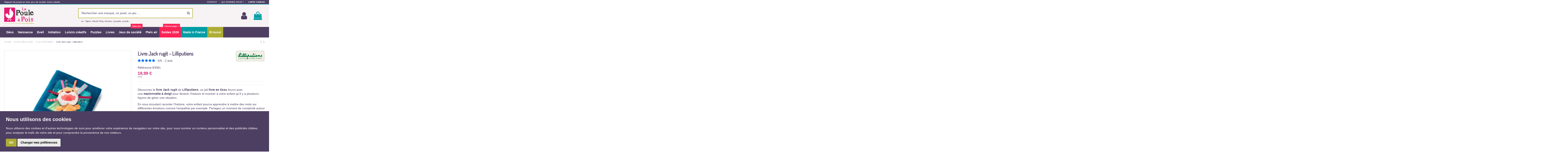

--- FILE ---
content_type: text/html; charset=utf-8
request_url: https://www.lapouleapois.fr/livre-d-eveil-bebe/9900-livre-jack-rugit-lilliputiens-9782930417608.html
body_size: 51850
content:
<!doctype html>
<html lang="fr">

<head>
    
        
    <meta charset="utf-8">


    <meta http-equiv="x-ua-compatible" content="ie=edge">



        <script src="https://eu1-config.doofinder.com/2.x/7c353753-0e13-4860-86ab-0aa3e1a1d1a2.js" async></script>



    <link rel="canonical" href="https://www.lapouleapois.fr/livre-d-eveil-bebe/9900-livre-jack-rugit-lilliputiens-9782930417608.html">

    <title>Livre Jack rugit - Lilliputiens</title>
    <script data-keepinline="true">
    var ajaxGetProductUrl = '//www.lapouleapois.fr/module/cdc_googletagmanager/async';
    var ajaxShippingEvent = 1;
    var ajaxPaymentEvent = 1;

/* datalayer */
dataLayer = window.dataLayer || [];
    let cdcDatalayer = {"pageCategory":"product","event":"view_item","ecommerce":{"currency":"EUR","items":[{"item_name":"Livre Jack rugit - Lilliputiens","item_id":"FR9900","price":"19.99","price_tax_exc":"18.95","price_tax_inc":"19.99","item_brand":"Lilliputiens","item_category":"Eveil & Decouverte","item_category2":"Livre d'eveil bebe","quantity":1}],"value":"19.99"}};
    dataLayer.push(cdcDatalayer);

/* call to GTM Tag */
(function(w,d,s,l,i){w[l]=w[l]||[];w[l].push({'gtm.start':
new Date().getTime(),event:'gtm.js'});var f=d.getElementsByTagName(s)[0],
j=d.createElement(s),dl=l!='dataLayer'?'&l='+l:'';j.async=true;j.src=
'https://www.googletagmanager.com/gtm.js?id='+i+dl;f.parentNode.insertBefore(j,f);
})(window,document,'script','dataLayer','GTM-NQFQH26W');

/* async call to avoid cache system for dynamic data */
dataLayer.push({
  'event': 'datalayer_ready'
});
</script>
    <meta name="description" content="Découvrez le livre Jack rugit de Lilliputiens, un joli livre en tissu fourni avec une marionnette à doigt pour illustrer l’histoire et montrer à votre enfant qu’il y a plusieurs façons de gérer une situation.
En vous écoutant raconter l’histoire, votre enfant pourra apprendre à mettre des mots sur différentes émotions comme l’empathie par exemple. Partagez un moment de complicité autour de ce petit livre coloré et ses personnages rigolos.
Une jolie histoire avant de se coucher, un livre que vous pourrez personnaliser en glissant la photo de votre bébé dans la dernière page.
Collection Jack
Boutique de Livres">
    <meta name="keywords" content="jouets en tissu,jouets d&#039;éveil,jeux bébé,idée cadeau bébé,idée anniversaire bébé,cadeau de naissance">
        
                    <link rel="canonical" href="https://www.lapouleapois.fr//livre-d-eveil-bebe/9900-livre-jack-rugit-lilliputiens-9782930417608.html">
            

    
                    <link rel="alternate" href="https://www.lapouleapois.fr/livre-d-eveil-bebe/9900-livre-jack-rugit-lilliputiens-9782930417608.html" hreflang="fr">
            



    <meta property="og:type" content="product">
    <meta property="og:url" content="https://www.lapouleapois.fr/livre-d-eveil-bebe/9900-livre-jack-rugit-lilliputiens-9782930417608.html">
    <meta property="og:title" content="Livre Jack rugit - Lilliputiens">
    <meta property="og:site_name" content="La Poule à Pois">
    <meta property="og:description" content="Découvrez le livre Jack rugit de Lilliputiens, un joli livre en tissu fourni avec une marionnette à doigt pour illustrer l’histoire et montrer à votre enfant qu’il y a plusieurs façons de gérer une situation.
En vous écoutant raconter l’histoire, votre enfant pourra apprendre à mettre des mots sur différentes émotions comme l’empathie par exemple. Partagez un moment de complicité autour de ce petit livre coloré et ses personnages rigolos.
Une jolie histoire avant de se coucher, un livre que vous pourrez personnaliser en glissant la photo de votre bébé dans la dernière page.
Collection Jack
Boutique de Livres">
    <meta property="og:image" content="https://www.lapouleapois.fr/30468-thickbox_default/livre-jack-rugit-lilliputiens.webp">





            <meta name="viewport" content="initial-scale=1,user-scalable=yes,width=device-width">
    




    <link rel="icon" type="image/vnd.microsoft.icon" href="/img/favicon.ico?1749614910">
    <link rel="shortcut icon" type="image/x-icon" href="/img/favicon.ico?1749614910">
        


        



    <script type="application/ld+json">
        
            {
                "@context": "https://schema.org",
                "@type": "Organization",
                "url": "https://www.lapouleapois.fr/",
                "name": "La Poule à Pois",
                "logo": "/img/la-poule-a-pois-logo-1749614910.jpg",
                "@id": "#store-organization"
            }
        
    </script>




      <link rel="stylesheet" href="/modules/ps_checkout/views/css/payments.css?version=4.4.1" type="text/css" media="all">
  <link rel="stylesheet" href="https://www.lapouleapois.fr/themes/warehousechild/assets/cache/theme-95d15e3245.css" type="text/css" media="all">


<link href="https://fonts.googleapis.com/icon?family=Material+Icons" rel="stylesheet">
<link rel="stylesheet" type="text/css" href="https://www.lapouleapois.fr/themes/warehousechild/assets/css/slick.css">
<link rel="stylesheet" type="text/css" href="https://www.lapouleapois.fr/themes/warehousechild/assets/css/slick-theme.css">



    

    <script type="text/javascript">
                    var ASSearchUrl = "https:\/\/www.lapouleapois.fr\/module\/pm_advancedsearch4\/advancedsearch4";
                    var MONDIALRELAY_ADDRESS_OPC = false;
                    var MONDIALRELAY_AJAX_CHECKOUT_URL = "https:\/\/www.lapouleapois.fr\/module\/mondialrelay\/ajaxCheckout";
                    var MONDIALRELAY_CARRIER_METHODS = [];
                    var MONDIALRELAY_COUNTRY_ISO = "";
                    var MONDIALRELAY_DISPLAY_MAP = "1";
                    var MONDIALRELAY_ENSEIGNE = "F3LAPOU1";
                    var MONDIALRELAY_NATIVE_RELAY_CARRIERS_IDS = [];
                    var MONDIALRELAY_NO_SELECTION_ERROR = "Veuillez s\u00e9lectionner un Point Relais.";
                    var MONDIALRELAY_POSTCODE = "";
                    var MONDIALRELAY_SAVE_RELAY_ERROR = "Une erreur inconnue s'est produite; votre Point Relais s\u00e9lectionn\u00e9 n'a pas pu \u00eatre enregistr\u00e9.";
                    var MONDIALRELAY_SELECTED_RELAY_IDENTIFIER = null;
                    var allow_ordering_out_of_stock_param = 0;
                    var as4_orderBySalesAsc = "Meilleures ventes en dernier";
                    var as4_orderBySalesDesc = "Meilleures ventes en premier";
                    var elementorFrontendConfig = {"isEditMode":"","stretchedSectionContainer":"","is_rtl":""};
                    var iqitTheme = {"rm_sticky":"up","rm_breakpoint":0,"op_preloader":"0","cart_style":"side","cart_confirmation":"modal","h_layout":"2","f_fixed":"","f_layout":"3","h_absolute":"0","h_sticky":"menu","hw_width":"inherit","h_search_type":"full","pl_lazyload":true,"pl_infinity":true,"pl_rollover":true,"pl_crsl_autoplay":false,"pl_slider_ld":4,"pl_slider_d":3,"pl_slider_t":3,"pl_slider_p":2,"pp_thumbs":"bottom","pp_zoom":"inner","pp_tabs":"tabh"};
                    var iqitcountdown_days = "d.";
                    var iqitextendedproduct = {"speed":"1000"};
                    var iqitfdc_from = 0;
                    var iqitmegamenu = {"sticky":"false","containerSelector":"#wrapper > .container"};
                    var isPS17 = 1;
                    var orders_suppliers_ajax_url = "https:\/\/www.lapouleapois.fr\/module\/wkmanagesuppliers\/ajax";
                    var prestashop = {"cart":{"products":[],"totals":{"total":{"type":"total","label":"Total","amount":0,"value":"0,00\u00a0\u20ac"},"total_including_tax":{"type":"total","label":"Total TTC","amount":0,"value":"0,00\u00a0\u20ac"},"total_excluding_tax":{"type":"total","label":"Total HT :","amount":0,"value":"0,00\u00a0\u20ac"}},"subtotals":{"products":{"type":"products","label":"Sous-total","amount":0,"value":"0,00\u00a0\u20ac"},"discounts":null,"shipping":{"type":"shipping","label":"Livraison","amount":0,"value":"gratuit"},"tax":{"type":"tax","label":"Taxes incluses","amount":0,"value":"0,00\u00a0\u20ac"}},"products_count":0,"summary_string":"0 articles","vouchers":{"allowed":1,"added":[]},"discounts":[],"minimalPurchase":0,"minimalPurchaseRequired":""},"currency":{"name":"Euro","iso_code":"EUR","iso_code_num":"978","sign":"\u20ac"},"customer":{"lastname":null,"firstname":null,"email":null,"birthday":null,"newsletter":null,"newsletter_date_add":null,"optin":null,"website":null,"company":null,"siret":null,"ape":null,"is_logged":false,"gender":{"type":null,"name":null},"addresses":[]},"language":{"name":"Fran\u00e7ais (French)","iso_code":"fr","locale":"fr-FR","language_code":"fr","is_rtl":"0","date_format_lite":"d\/m\/Y","date_format_full":"d\/m\/Y H:i:s","id":1},"page":{"title":"","canonical":null,"meta":{"title":"Livre Jack rugit - Lilliputiens","description":"D\u00e9couvrez le\u00a0livre Jack rugit\u00a0de\u00a0Lilliputiens, un joli\u00a0livre en tissu\u00a0fourni avec une\u00a0marionnette a\u0300 doigt\u00a0pour illustrer l\u2019histoire et montrer a\u0300 votre enfant qu\u2019il y a plusieurs fac\u0327ons de ge\u0301rer une situation.\r\nEn vous e\u0301coutant raconter l\u2019histoire, votre enfant pourra apprendre a\u0300 mettre des mots sur diffe\u0301rentes e\u0301motions comme l\u2019empathie par exemple. Partagez un moment de complicite\u0301 autour de ce petit livre colore\u0301 et ses personnages rigolos.\r\nUne jolie histoire avant de se coucher, un livre que vous pourrez personnaliser en glissant la photo de votre b\u00e9b\u00e9 dans la derni\u00e8re page.\r\nCollection Jack\r\nBoutique de Livres","keywords":"jouets en tissu,jouets d'\u00e9veil,jeux b\u00e9b\u00e9,id\u00e9e cadeau b\u00e9b\u00e9,id\u00e9e anniversaire b\u00e9b\u00e9,cadeau de naissance","robots":"index"},"page_name":"product","body_classes":{"lang-fr":true,"lang-rtl":false,"country-FR":true,"currency-EUR":true,"layout-full-width":true,"page-product":true,"tax-display-enabled":true,"product-id-9900":true,"product-Livre Jack rugit - Lilliputiens":true,"product-id-category-232":true,"product-id-manufacturer-5":true,"product-id-supplier-32":true,"product-available-for-order":true},"admin_notifications":[]},"shop":{"name":"La Poule \u00e0 Pois","logo":"\/img\/la-poule-a-pois-logo-1749614910.jpg","stores_icon":"\/img\/logo_stores.png","favicon":"\/img\/favicon.ico"},"urls":{"base_url":"https:\/\/www.lapouleapois.fr\/","current_url":"https:\/\/www.lapouleapois.fr\/livre-d-eveil-bebe\/9900-livre-jack-rugit-lilliputiens-9782930417608.html","shop_domain_url":"https:\/\/www.lapouleapois.fr","img_ps_url":"https:\/\/www.lapouleapois.fr\/img\/","img_cat_url":"https:\/\/www.lapouleapois.fr\/img\/c\/","img_lang_url":"https:\/\/www.lapouleapois.fr\/img\/l\/","img_prod_url":"https:\/\/www.lapouleapois.fr\/img\/p\/","img_manu_url":"https:\/\/www.lapouleapois.fr\/img\/m\/","img_sup_url":"https:\/\/www.lapouleapois.fr\/img\/su\/","img_ship_url":"https:\/\/www.lapouleapois.fr\/img\/s\/","img_store_url":"https:\/\/www.lapouleapois.fr\/img\/st\/","img_col_url":"https:\/\/www.lapouleapois.fr\/img\/co\/","img_url":"https:\/\/www.lapouleapois.fr\/themes\/warehousechild\/assets\/img\/","css_url":"https:\/\/www.lapouleapois.fr\/themes\/warehousechild\/assets\/css\/","js_url":"https:\/\/www.lapouleapois.fr\/themes\/warehousechild\/assets\/js\/","pic_url":"https:\/\/www.lapouleapois.fr\/upload\/","pages":{"address":"https:\/\/www.lapouleapois.fr\/adresse","addresses":"https:\/\/www.lapouleapois.fr\/adresses","authentication":"https:\/\/www.lapouleapois.fr\/authentification","cart":"https:\/\/www.lapouleapois.fr\/panier","category":"https:\/\/www.lapouleapois.fr\/index.php?controller=category","cms":"https:\/\/www.lapouleapois.fr\/index.php?controller=cms","contact":"https:\/\/www.lapouleapois.fr\/contactez-nous","discount":"https:\/\/www.lapouleapois.fr\/bons-de-reduction","guest_tracking":"https:\/\/www.lapouleapois.fr\/suivi-commande-invite","history":"https:\/\/www.lapouleapois.fr\/historique-des-commandes","identity":"https:\/\/www.lapouleapois.fr\/identite","index":"https:\/\/www.lapouleapois.fr\/","my_account":"https:\/\/www.lapouleapois.fr\/mon-compte","order_confirmation":"https:\/\/www.lapouleapois.fr\/confirmation-commande","order_detail":"https:\/\/www.lapouleapois.fr\/index.php?controller=order-detail","order_follow":"https:\/\/www.lapouleapois.fr\/details-de-la-commande","order":"https:\/\/www.lapouleapois.fr\/commande","order_return":"https:\/\/www.lapouleapois.fr\/index.php?controller=order-return","order_slip":"https:\/\/www.lapouleapois.fr\/avoirs","pagenotfound":"https:\/\/www.lapouleapois.fr\/page-introuvable","password":"https:\/\/www.lapouleapois.fr\/mot-de-passe-oublie","pdf_invoice":"https:\/\/www.lapouleapois.fr\/index.php?controller=pdf-invoice","pdf_order_return":"https:\/\/www.lapouleapois.fr\/index.php?controller=pdf-order-return","pdf_order_slip":"https:\/\/www.lapouleapois.fr\/index.php?controller=pdf-order-slip","prices_drop":"https:\/\/www.lapouleapois.fr\/promotions","product":"https:\/\/www.lapouleapois.fr\/index.php?controller=product","search":"https:\/\/www.lapouleapois.fr\/recherche","sitemap":"https:\/\/www.lapouleapois.fr\/plan-du-site","stores":"https:\/\/www.lapouleapois.fr\/magasins","supplier":"https:\/\/www.lapouleapois.fr\/fournisseur","register":"https:\/\/www.lapouleapois.fr\/authentification?create_account=1","order_login":"https:\/\/www.lapouleapois.fr\/commande?login=1"},"alternative_langs":{"fr":"https:\/\/www.lapouleapois.fr\/livre-d-eveil-bebe\/9900-livre-jack-rugit-lilliputiens-9782930417608.html"},"theme_assets":"\/themes\/warehousechild\/assets\/","actions":{"logout":"https:\/\/www.lapouleapois.fr\/?mylogout="},"no_picture_image":{"bySize":{"small_default":{"url":"https:\/\/www.lapouleapois.fr\/img\/p\/fr-default-small_default.jpg","width":98,"height":127},"cart_default":{"url":"https:\/\/www.lapouleapois.fr\/img\/p\/fr-default-cart_default.jpg","width":125,"height":162},"home_default":{"url":"https:\/\/www.lapouleapois.fr\/img\/p\/fr-default-home_default.jpg","width":236,"height":305},"large_default":{"url":"https:\/\/www.lapouleapois.fr\/img\/p\/fr-default-large_default.jpg","width":381,"height":492},"medium_default":{"url":"https:\/\/www.lapouleapois.fr\/img\/p\/fr-default-medium_default.jpg","width":452,"height":584},"thickbox_default":{"url":"https:\/\/www.lapouleapois.fr\/img\/p\/fr-default-thickbox_default.jpg","width":1100,"height":1422}},"small":{"url":"https:\/\/www.lapouleapois.fr\/img\/p\/fr-default-small_default.jpg","width":98,"height":127},"medium":{"url":"https:\/\/www.lapouleapois.fr\/img\/p\/fr-default-large_default.jpg","width":381,"height":492},"large":{"url":"https:\/\/www.lapouleapois.fr\/img\/p\/fr-default-thickbox_default.jpg","width":1100,"height":1422},"legend":""}},"configuration":{"display_taxes_label":true,"display_prices_tax_incl":true,"is_catalog":false,"show_prices":true,"opt_in":{"partner":false},"quantity_discount":{"type":"discount","label":"Remise"},"voucher_enabled":1,"return_enabled":0},"field_required":[],"breadcrumb":{"links":[{"title":"Accueil","url":"https:\/\/www.lapouleapois.fr\/"},{"title":"Eveil & D\u00e9couverte","url":"https:\/\/www.lapouleapois.fr\/6-eveil-et-decouverte"},{"title":"Livre d'\u00e9veil b\u00e9b\u00e9","url":"https:\/\/www.lapouleapois.fr\/232-livre-d-eveil-bebe"},{"title":"Livre Jack rugit - Lilliputiens","url":"https:\/\/www.lapouleapois.fr\/livre-d-eveil-bebe\/9900-livre-jack-rugit-lilliputiens-9782930417608.html"}],"count":4},"link":{"protocol_link":"https:\/\/","protocol_content":"https:\/\/"},"time":1769079652,"static_token":"b27be19deb1c552e15a58a9ad602536a","token":"2bdf6880495c9e0546e28747251143f8"};
                    var ps_checkout3dsEnabled = true;
                    var ps_checkoutApplePayUrl = "https:\/\/www.lapouleapois.fr\/module\/ps_checkout\/applepay?token=b27be19deb1c552e15a58a9ad602536a";
                    var ps_checkoutAutoRenderDisabled = false;
                    var ps_checkoutCancelUrl = "https:\/\/www.lapouleapois.fr\/module\/ps_checkout\/cancel?token=b27be19deb1c552e15a58a9ad602536a";
                    var ps_checkoutCardBrands = ["MASTERCARD","VISA","AMEX","CB_NATIONALE"];
                    var ps_checkoutCardFundingSourceImg = "\/modules\/ps_checkout\/views\/img\/payment-cards.png";
                    var ps_checkoutCardLogos = {"AMEX":"\/modules\/ps_checkout\/views\/img\/amex.svg","CB_NATIONALE":"\/modules\/ps_checkout\/views\/img\/cb.svg","DINERS":"\/modules\/ps_checkout\/views\/img\/diners.svg","DISCOVER":"\/modules\/ps_checkout\/views\/img\/discover.svg","JCB":"\/modules\/ps_checkout\/views\/img\/jcb.svg","MAESTRO":"\/modules\/ps_checkout\/views\/img\/maestro.svg","MASTERCARD":"\/modules\/ps_checkout\/views\/img\/mastercard.svg","UNIONPAY":"\/modules\/ps_checkout\/views\/img\/unionpay.svg","VISA":"\/modules\/ps_checkout\/views\/img\/visa.svg"};
                    var ps_checkoutCartProductCount = 0;
                    var ps_checkoutCheckUrl = "https:\/\/www.lapouleapois.fr\/module\/ps_checkout\/check?token=b27be19deb1c552e15a58a9ad602536a";
                    var ps_checkoutCheckoutTranslations = {"checkout.go.back.link.title":"Retourner au tunnel de commande","checkout.go.back.label":"Tunnel de commande","checkout.card.payment":"Paiement par carte","checkout.page.heading":"R\u00e9sum\u00e9 de commande","checkout.cart.empty":"Votre panier d'achat est vide.","checkout.page.subheading.card":"Carte","checkout.page.subheading.paypal":"PayPal","checkout.payment.by.card":"Vous avez choisi de payer par carte.","checkout.payment.by.paypal":"Vous avez choisi de payer par PayPal.","checkout.order.summary":"Voici un r\u00e9sum\u00e9 de votre commande :","checkout.order.amount.total":"Le montant total de votre panier est de","checkout.order.included.tax":"(TTC)","checkout.order.confirm.label":"Veuillez finaliser votre commande en cliquant sur &quot;Je valide ma commande&quot;","paypal.hosted-fields.label.card-name":"Nom du titulaire de la carte","paypal.hosted-fields.placeholder.card-name":"Nom du titulaire de la carte","paypal.hosted-fields.label.card-number":"Num\u00e9ro de carte","paypal.hosted-fields.placeholder.card-number":"Num\u00e9ro de carte","paypal.hosted-fields.label.expiration-date":"Date d'expiration","paypal.hosted-fields.placeholder.expiration-date":"MM\/YY","paypal.hosted-fields.label.cvv":"Code de s\u00e9curit\u00e9","paypal.hosted-fields.placeholder.cvv":"XXX","payment-method-logos.title":"Paiement 100% s\u00e9curis\u00e9","express-button.cart.separator":"ou","express-button.checkout.express-checkout":"Achat rapide","error.paypal-sdk":"L'instance du PayPal JavaScript SDK est manquante","error.google-pay-sdk":"L'instance du Google Pay Javascript SDK est manquante","error.google-pay.transaction-info":"Une erreur est survenue lors de la r\u00e9cup\u00e9ration des informations sur la transaction Google Pay","error.apple-pay-sdk":"L'instance du Apple Pay Javascript SDK est manquante","error.apple-pay.payment-request":"Une erreur est survenue lors de la r\u00e9cup\u00e9ration des informations sur la transaction Apple Pay","checkout.payment.others.link.label":"Autres moyens de paiement","checkout.payment.others.confirm.button.label":"Je valide ma commande","checkout.form.error.label":"Une erreur s'est produite lors du paiement. Veuillez r\u00e9essayer ou contacter le support.","loader-component.label.header":"Merci pour votre achat !","loader-component.label.body":"Veuillez patienter, nous traitons votre paiement","loader-component.label.body.longer":"Veuillez patienter, cela prend un peu plus de temps...","error.paypal-sdk.contingency.cancel":"Authentification du titulaire de carte annul\u00e9e, veuillez choisir un autre moyen de paiement ou essayez de nouveau.","error.paypal-sdk.contingency.error":"Une erreur est survenue lors de l'authentification du titulaire de la carte, veuillez choisir un autre moyen de paiement ou essayez de nouveau.","error.paypal-sdk.contingency.failure":"Echec de l'authentification du titulaire de la carte, veuillez choisir un autre moyen de paiement ou essayez de nouveau.","error.paypal-sdk.contingency.unknown":"L'identit\u00e9 du titulaire de la carte n'a pas pu \u00eatre v\u00e9rifi\u00e9e, veuillez choisir un autre moyen de paiement ou essayez de nouveau.","ok":"Ok","cancel":"Annuler","checkout.payment.token.delete.modal.header":"Voulez-vous supprimer cette m\u00e9thode de paiement ?","checkout.payment.token.delete.modal.content":"Cette m\u00e9thode de paiement sera supprim\u00e9e de votre compte :","checkout.payment.token.delete.modal.confirm-button":"Supprimer cette m\u00e9thode de paiement","checkout.payment.loader.processing-request":"Veuillez patienter, nous traitons votre demande...","APPLE_PAY_MERCHANT_SESSION_VALIDATION_ERROR":"Nous ne pouvons pas traiter votre paiement Apple Pay pour le moment. Cela peut \u00eatre d\u00fb \u00e0 un probl\u00e8me de v\u00e9rification de la configuration du paiement pour ce site. Veuillez r\u00e9essayer plus tard ou choisir un autre moyen de paiement.","APPROVE_APPLE_PAY_VALIDATION_ERROR":"Un probl\u00e8me est survenu lors du traitement de votre paiement Apple Pay. Veuillez v\u00e9rifier les d\u00e9tails de votre commande et r\u00e9essayer, ou utilisez un autre mode de paiement."};
                    var ps_checkoutCheckoutUrl = "https:\/\/www.lapouleapois.fr\/commande";
                    var ps_checkoutConfirmUrl = "https:\/\/www.lapouleapois.fr\/confirmation-commande";
                    var ps_checkoutCreateUrl = "https:\/\/www.lapouleapois.fr\/module\/ps_checkout\/create?token=b27be19deb1c552e15a58a9ad602536a";
                    var ps_checkoutCspNonce = "";
                    var ps_checkoutCustomMarks = [];
                    var ps_checkoutExpressCheckoutCartEnabled = false;
                    var ps_checkoutExpressCheckoutOrderEnabled = false;
                    var ps_checkoutExpressCheckoutProductEnabled = false;
                    var ps_checkoutExpressCheckoutSelected = false;
                    var ps_checkoutExpressCheckoutUrl = "https:\/\/www.lapouleapois.fr\/module\/ps_checkout\/ExpressCheckout?token=b27be19deb1c552e15a58a9ad602536a";
                    var ps_checkoutFundingSource = "paypal";
                    var ps_checkoutFundingSourcesSorted = ["paypal","card","bancontact","eps","giropay","ideal","mybank","p24","paylater","blik"];
                    var ps_checkoutGooglePayUrl = "https:\/\/www.lapouleapois.fr\/module\/ps_checkout\/googlepay?token=b27be19deb1c552e15a58a9ad602536a";
                    var ps_checkoutHostedFieldsContingencies = "SCA_WHEN_REQUIRED";
                    var ps_checkoutHostedFieldsEnabled = true;
                    var ps_checkoutHostedFieldsSelected = false;
                    var ps_checkoutIconsPath = "\/modules\/ps_checkout\/views\/img\/icons\/";
                    var ps_checkoutLanguageIsoCode = "fr";
                    var ps_checkoutLoaderImage = "\/modules\/ps_checkout\/views\/img\/loader.svg";
                    var ps_checkoutPartnerAttributionId = "PrestaShop_Cart_PSXO_PSDownload";
                    var ps_checkoutPayLaterCartPageButtonEnabled = false;
                    var ps_checkoutPayLaterCategoryPageBannerEnabled = false;
                    var ps_checkoutPayLaterHomePageBannerEnabled = false;
                    var ps_checkoutPayLaterOrderPageBannerEnabled = false;
                    var ps_checkoutPayLaterOrderPageButtonEnabled = false;
                    var ps_checkoutPayLaterOrderPageMessageEnabled = false;
                    var ps_checkoutPayLaterProductPageBannerEnabled = true;
                    var ps_checkoutPayLaterProductPageButtonEnabled = false;
                    var ps_checkoutPayLaterProductPageMessageEnabled = false;
                    var ps_checkoutPayPalButtonConfiguration = {"color":"blue","shape":"rect","label":"pay"};
                    var ps_checkoutPayPalEnvironment = "LIVE";
                    var ps_checkoutPayPalOrderId = "";
                    var ps_checkoutPayPalSdkConfig = {"clientId":"AXjYFXWyb4xJCErTUDiFkzL0Ulnn-bMm4fal4G-1nQXQ1ZQxp06fOuE7naKUXGkq2TZpYSiI9xXbs4eo","merchantId":"35G6S5CKKE252","currency":"EUR","intent":"capture","commit":"false","vault":"false","integrationDate":"2024-04-01","dataPartnerAttributionId":"PrestaShop_Cart_PSXO_PSDownload","dataCspNonce":"","dataEnable3ds":"true","enableFunding":"paylater","components":"marks,funding-eligibility,messages"};
                    var ps_checkoutPayWithTranslations = {"paypal":"Payer avec un compte PayPal","card":"Payer par Carte","bancontact":"Payer avec Bancontact","eps":"Payer avec EPS","giropay":"Payer avec Giropay","ideal":"Payer avec iDEAL","mybank":"Payer avec MyBank","p24":"Payer avec Przelewy24","paylater":"Payer en plusieurs fois avec PayPal Pay Later","blik":"Payer avec BLIK"};
                    var ps_checkoutPaymentMethodLogosTitleImg = "\/modules\/ps_checkout\/views\/img\/lock_checkout.svg";
                    var ps_checkoutPaymentUrl = "https:\/\/www.lapouleapois.fr\/module\/ps_checkout\/payment?token=b27be19deb1c552e15a58a9ad602536a";
                    var ps_checkoutRenderPaymentMethodLogos = true;
                    var ps_checkoutValidateUrl = "https:\/\/www.lapouleapois.fr\/module\/ps_checkout\/validate?token=b27be19deb1c552e15a58a9ad602536a";
                    var ps_checkoutVaultUrl = "https:\/\/www.lapouleapois.fr\/module\/ps_checkout\/vault?token=b27be19deb1c552e15a58a9ad602536a";
                    var ps_checkoutVersion = "4.4.1";
                    var psemailsubscription_subscription = "https:\/\/www.lapouleapois.fr\/module\/ps_emailsubscription\/subscription";
                    var ssIsCeInstalled = false;
            </script>

        <script type="text/javascript" src="https://www.lapouleapois.fr/themes/warehousechild/assets/js/slick.min.js" defer></script>
    
    <script defer charset="utf-8" src="https://widgets.rr.skeepers.io/product/b0bd3352-7329-e7f4-25ca-4caf2afa0023/a08bbde7-5f82-4bdf-9bc6-e760a8ec03a6.js"></script>
    
    
        <!-- Global site tag (gtag.js) - Google Ads: 996505679 -->
        <script async src="https://www.googletagmanager.com/gtag/js?id=AW-996505679"></script>
        <script>
            window.dataLayer = window.dataLayer || [];
            function gtag(){dataLayer.push(arguments);}
            gtag('js', new Date());
    
            gtag('config', 'AW-996505679', {'allow_enhanced_conversions':true});
        </script>
    



    <script type="text/javascript">
var sp_link_base ='https://www.lapouleapois.fr';
</script>


<script type="text/javascript">
function renderDataAjax(jsonData)
{
    for (var key in jsonData) {
	    if(key=='java_script')
        {
            $('body').append(jsonData[key]);
        }
        else
            if($('#ets_speed_dy_'+key).length)
            {
                if($('#ets_speed_dy_'+key+' #layer_cart').length)
                {
                    $('#ets_speed_dy_'+key).before($('#ets_speed_dy_'+key+' #layer_cart').clone());
                    $('#ets_speed_dy_'+key+' #layer_cart').remove();
                    $('#layer_cart').before('<div class="layer_cart_overlay"></div>');
                }
                $('#ets_speed_dy_'+key).replaceWith(jsonData[key]);  
            }
              
    }
    if($('#header .shopping_cart').length && $('#header .cart_block').length)
    {
        var shopping_cart = new HoverWatcher('#header .shopping_cart');
        var cart_block = new HoverWatcher('#header .cart_block');
        $("#header .shopping_cart a:first").hover(
    		function(){
    			if (ajaxCart.nb_total_products > 0 || parseInt($('.ajax_cart_quantity').html()) > 0)
    				$("#header .cart_block").stop(true, true).slideDown(450);
    		},
    		function(){
    			setTimeout(function(){
    				if (!shopping_cart.isHoveringOver() && !cart_block.isHoveringOver())
    					$("#header .cart_block").stop(true, true).slideUp(450);
    			}, 200);
    		}
    	);
    }
    if(typeof jsonData.custom_js!== undefined && jsonData.custom_js)
        $('head').append('<script src="https://www.lapouleapois.fr/modules/ets_superspeed/views/js/script_custom.js">');
}
</script>

<style>
.layered_filter_ul .radio,.layered_filter_ul .checkbox {
    display: inline-block;
}
.ets_speed_dynamic_hook .cart-products-count{
    display:none!important;
}
.ets_speed_dynamic_hook .ajax_cart_quantity ,.ets_speed_dynamic_hook .ajax_cart_product_txt,.ets_speed_dynamic_hook .ajax_cart_product_txt_s{
    display:none!important;
}
.ets_speed_dynamic_hook .shopping_cart > a:first-child:after {
    display:none!important;
}
</style>  <script async src="https://www.googletagmanager.com/gtag/js?id=G-49V6LS8CJY"></script>
  <script>
    window.dataLayer = window.dataLayer || [];
    function gtag(){dataLayer.push(arguments);}
    
    gtag('consent', 'default', {
        'ad_storage': 'denied',
        'ad_user_data': 'denied',
        'ad_personalization': 'denied',
        'analytics_storage': 'denied'
    });
            
    gtag('js', new Date());
    gtag(
      'config',
      'G-49V6LS8CJY',
      {
        'debug_mode':false
                              }
    );
  </script>

 <script type="text/javascript">
          document.addEventListener('DOMContentLoaded', function() {
        $('article[data-id-product="25861"] a.quick-view').on(
                "click",
                function() {
                    gtag("event", "select_item", {"send_to":"G-49V6LS8CJY","items":{"item_id":25861,"item_name":"Ma première fabrique à contes - Auzou","quantity":1,"price":19.95,"currency":"EUR","index":0,"item_brand":"Auzou","item_category":"eveil-et-decouverte","item_list_id":"product","item_variant":""}})
                });$('article[data-id-product="25873"] a.quick-view').on(
                "click",
                function() {
                    gtag("event", "select_item", {"send_to":"G-49V6LS8CJY","items":{"item_id":25873,"item_name":"Mon puzzle en mousse à toucher - Auzou","quantity":1,"price":24.95,"currency":"EUR","index":1,"item_brand":"Auzou","item_category":"eveil-et-decouverte","item_list_id":"product","item_variant":""}})
                });$('article[data-id-product="25876"] a.quick-view').on(
                "click",
                function() {
                    gtag("event", "select_item", {"send_to":"G-49V6LS8CJY","items":{"item_id":25876,"item_name":"Cubes sonores - Auzou","quantity":1,"price":25.95,"currency":"EUR","index":2,"item_brand":"Auzou","item_category":"eveil-et-decouverte","item_list_id":"product","item_variant":""}})
                });
      });
    </script>
<script type="text/javascript">
    
    var _spmq = {"url":"\/\/www.lapouleapois.fr\/livre-d-eveil-bebe\/9900-livre-jack-rugit-lilliputiens-9782930417608.html","user":null,"id_product":"9900","id_category":"","id_manufacturer":"","spm_ident":"Lc7I24xE","id_cart":null};
    var _spm_id_combination = function() {
        return (typeof(document.getElementById('idCombination')) != 'undefined' && document.getElementById('idCombination') != null ?
            document.getElementById('idCombination').value : ''
        );
    };
    (function() {
        var spm = document.createElement('script');
        spm.type = 'text/javascript';
        spm.async = true;
        spm.src = 'https://app-spm.com/app.js?url=%2F%2Fwww.lapouleapois.fr%2Flivre-d-eveil-bebe%2F9900-livre-jack-rugit-lilliputiens-9782930417608.html&id_product=9900&id_category=&id_manufacturer=&spm_ident=Lc7I24xE&id_combination='+_spm_id_combination();
        var s_spm = document.getElementsByTagName('script')[0];
        s_spm.parentNode.insertBefore(spm, s_spm);
    })();
    
</script>

<script async charset="utf-8" src="https://widgets.rr.skeepers.io/generated/b0bd3352-7329-e7f4-25ca-4caf2afa0023/4dd9509d-7be0-42af-9aa1-651d228de2aa.js"></script>




<!-- Cookie Consent by PrivacyPolicies.com https://www.PrivacyPolicies.com -->
<script type="text/javascript" src="//www.privacypolicies.com/public/cookie-consent/4.1.0/cookie-consent.js"
    charset="UTF-8"></script>
<script type="text/javascript" charset="UTF-8">
    
        document.addEventListener('DOMContentLoaded', function() {
            cookieconsent.run({
                "notice_banner_type":"simple",
                "consent_type":"implied",
                "palette":"light",
                "language":"fr",
                "page_load_consent_levels":["strictly-necessary","functionality","tracking","targeting"],
                "notice_banner_reject_button_hide":false,
                "preferences_center_close_button_hide":false,
                "page_refresh_confirmation_buttons":false,
                "website_name":"La Poule à Pois",
                "website_privacy_policy_url":"https://www.lapouleapois.fr/content/2-mentions-legales",
                "callbacks": {
                    "scripts_specific_loaded": (level) => {
                        switch(level) {
                            case 'targeting':
                                gtag('consent', 'update', {
                                    'ad_storage': 'granted',
                                    'ad_user_data': 'granted',
                                    'ad_personalization': 'granted',
                                    'analytics_storage': 'granted'
                                });
                                break;
                        }
                    }
                },
                "callbacks_force": true
            });
        });
    
</script>
<noscript>Cookie Consent by <a href="https://www.privacypolicies.com/">Privacy Policies website</a></noscript>
<!-- End Cookie Consent by PrivacyPolicies.com https://www.PrivacyPolicies.com -->    
            <meta property="product:pretax_price:amount" content="18.947867">
        <meta property="product:pretax_price:currency" content="EUR">
        <meta property="product:price:amount" content="19.99">
        <meta property="product:price:currency" content="EUR">
                <meta property="product:weight:value" content="0.175000">
        <meta property="product:weight:units" content="kg">
    
    

    </head>

<body id="product" class="lang-fr country-fr currency-eur layout-full-width page-product tax-display-enabled product-id-9900 product-livre-jack-rugit-lilliputiens product-id-category-232 product-id-manufacturer-5 product-id-supplier-32 product-available-for-order body-desktop-header-style-w-2">


    <!-- Google Tag Manager (noscript) -->
<noscript><iframe src="https://www.googletagmanager.com/ns.html?id=GTM-NQFQH26W"
height="0" width="0" style="display:none;visibility:hidden"></iframe></noscript>
<!-- End Google Tag Manager (noscript) -->



<main id="main-page-content"  >
    
            

    <header id="header" class="desktop-header-style-w-2">
        
            
  <div class="header-banner">
    
  </div>




            <nav class="header-nav">
        <div class="container">
    
        <div class="row justify-content-between">
            <div class="col col-auto col-md left-nav">
                                    <span class="h1">Magasin de jouets en bois, jeux de soci&eacute;t&eacute;, loisirs cr&eacute;atifs</span>
                                                
            </div>
            <div class="col col-auto center-nav text-center">
                
             </div>
            <div class="col col-auto col-md right-nav text-right">
                            <div class="block-iqitlinksmanager block-iqitlinksmanager-3 block-links-inline d-inline-block">
            <ul>
                                                            <li>
                            <a
                                    href="/contactez-nous"
                                                                >
                                Contact
                            </a>
                        </li>
                                                                                <li>
                            <a
                                    href="https://www.lapouleapois.fr/content/6-qui-sommes-nous-"
                                    title="Magasin en ligne de La Poule à Pois : la meilleure sélection de jeux et jouets en bois pour enfants"                            >
                                Qui sommes nous ?
                            </a>
                        </li>
                                                                                <li>
                            <a
                                    href="https://www.lapouleapois.fr/content/135-carte-cadeau"
                                                                >
                                Carte cadeau
                            </a>
                        </li>
                                                </ul>
        </div>
    
             </div>
        </div>

                        </div>
            </nav>
        



<div id="desktop-header" class="desktop-header-style-2">
            
<div class="header-top">
    <div id="desktop-header-container" class="container">
        <div class="row align-items-center">
                            <div class="col col-auto col-header-left">
                    <div id="desktop_logo">
                        <a href="https://www.lapouleapois.fr/">
                            <img class="logo img-fluid"
                                 src="/img/la-poule-a-pois-logo-1749614910.jpg"  srcset="/img/cms/LOGO-Png-LPAP-CMJN_V1.png 2x"                                 alt="La Poule à Pois" width="140px" height="94px">
                        </a>
                    </div>
                    
                </div>
                <div class="col col-header-center">
                                        <!-- Block search module TOP -->

<!-- Block search module TOP -->
<div id="search_widget" class="search-widget" data-search-controller-url="https://www.lapouleapois.fr/module/iqitsearch/searchiqit">
    <form method="get" action="https://www.lapouleapois.fr/module/iqitsearch/searchiqit">
        <input type="hidden" name="controller" value="search">
        <div class="input-group">
            <input id="search_query_top" type="text" name="s" value="" data-all-text="Voir tous les résultats"
                   placeholder="Rechercher une marque, un jouet, un jeu …" class="form-control form-search-control" />
            <button type="submit" class="search-btn">
                <i class="fa fa-search"></i>
            </button>
        </div>
    </form>
    <div class="search_infos">ex : Djeco, Moulin Roty, doudou, poupée, puzzle …</div>
</div>
<!-- /Block search module TOP -->

<!-- /Block search module TOP -->


                    
                </div>
                        <div class="col col-auto col-header-right">
                <div class="row no-gutters justify-content-end">
                                            <div id="header-user-btn" class="col col-auto header-btn-w header-user-btn-w">
            <a href="https://www.lapouleapois.fr/mon-compte"
           title="Identifiez-vous"
           rel="nofollow" class="header-btn header-user-btn">
            <i class="fa fa-user fa-fw icon" aria-hidden="true"></i>
            <span class="title">Connexion</span>
        </a>
    </div>









                    
                    

                                            <div id="ps-shoppingcart-wrapper" class="col col-auto">
    <div id="ps-shoppingcart" class="header-btn-w header-cart-btn-w ps-shoppingcart side-cart">
        <div id="blockcart" class="blockcart cart-preview" data-refresh-url="//www.lapouleapois.fr/module/ps_shoppingcart/ajax">
           <a id="cart-toogle" class="cart-toogle header-btn header-cart-btn" data-toggle="dropdown" data-display="static">
               <i class="fa fa-shopping-bag fa-fw icon" aria-hidden="true"><span class="cart-products-count-btn  d-none">0</span></i>
               <span class="info-wrapper">
               <span class="title">Panier</span>
               <span class="cart-toggle-details">
               <span class="text-faded cart-separator"> / </span>
                                  Vide
                              </span>
               </span>
           </a>
           <div id="_desktop_blockcart-content" class="dropdown-menu-custom dropdown-menu">
    <div id="blockcart-content" class="blockcart-content" >
        <div class="cart-title">
            <span class="modal-title">Panier</span>
            <button type="button" id="js-cart-close" class="close">
                <span>×</span>
            </button>
            <hr>
        </div>
                    <span class="no-items">Il n'y a plus d'articles dans votre panier</span>
            </div>
</div>    </div>
    </div>
</div>







                                    </div>
                
            </div>
            <div class="col-12">
                <div class="row">
                    
                </div>
            </div>
        </div>
    </div>
</div>
<div class="container iqit-megamenu-container">	<div id="iqitmegamenu-wrapper" class="iqitmegamenu-wrapper iqitmegamenu-all">
		<div class="container container-iqitmegamenu">
		<div id="iqitmegamenu-horizontal" class="iqitmegamenu  clearfix" role="navigation">

								
				<nav id="cbp-hrmenu" class="cbp-hrmenu cbp-horizontal cbp-hrsub-narrow">
					<ul>
												<li id="cbp-hrmenu-tab-2" class="cbp-hrmenu-tab cbp-hrmenu-tab-2  cbp-has-submeu">
	<a href="https://www.lapouleapois.fr/3-decoration" class="nav-link" >

								<span class="cbp-tab-title">
								Déco <i class="fa fa-angle-down cbp-submenu-aindicator"></i></span>
														</a>
														<div class="cbp-hrsub col-12">
								<div class="cbp-hrsub-inner">
									<div class="container iqitmegamenu-submenu-container">
									
																																	




<div class="row menu_row menu-element  first_rows menu-element-id-1">
                

                                                




    <div class="col-3 cbp-menu-column cbp-menu-element menu-element-id-2 ">
        <div class="cbp-menu-column-inner">
                        
                                                            <span class="cbp-column-title nav-link transition-300">Décoration Chambre enfant </span>
                                    
                
                    
                                                    <ul class="cbp-links cbp-category-tree">
                                                                                                            <li >
                                            <div class="cbp-category-link-w">
                                                <a href="https://www.lapouleapois.fr/14-luminaires-et-veilleuses">Luminaires et veilleuses</a>

                                                                                            </div>
                                        </li>
                                                                                                                                                <li >
                                            <div class="cbp-category-link-w">
                                                <a href="https://www.lapouleapois.fr/17-tableau-et-guirlande">Tableau et guirlande</a>

                                                                                            </div>
                                        </li>
                                                                                                                                                <li >
                                            <div class="cbp-category-link-w">
                                                <a href="https://www.lapouleapois.fr/19-toise">Toise</a>

                                                                                            </div>
                                        </li>
                                                                                                                                                <li >
                                            <div class="cbp-category-link-w">
                                                <a href="https://www.lapouleapois.fr/20-mobiles">Mobiles</a>

                                                                                            </div>
                                        </li>
                                                                                                </ul>
                                            
                
            

                                                




<div class="row menu_row menu-element  menu-element-id-41">
                

                                                




    <div class="col-12 cbp-menu-column cbp-menu-element menu-element-id-42 ">
        <div class="cbp-menu-column-inner">
                        
                
                
                                            <ul class="cbp-links cbp-valinks cbp-valinks-vertical">
                                                                                                <li><a href="https://www.lapouleapois.fr/74-lettres-en-bois"
                                           >Lettres prénom</a>
                                    </li>
                                                                                    </ul>
                    
                
            

            
            </div>    </div>
                            
                </div>
                                    




<div class="row menu_row menu-element  menu-element-id-24">
                

                                                




    <div class="col-12 cbp-menu-column cbp-menu-element menu-element-id-5 ">
        <div class="cbp-menu-column-inner">
                        
                                                            <span class="cbp-column-title nav-link transition-300">Accessoires de décoration </span>
                                    
                
                    
                                                    <ul class="cbp-links cbp-category-tree">
                                                                                                            <li >
                                            <div class="cbp-category-link-w">
                                                <a href="https://www.lapouleapois.fr/75-boite-a-dents-de-lait">Boite à dents de lait</a>

                                                                                            </div>
                                        </li>
                                                                                                                                                <li >
                                            <div class="cbp-category-link-w">
                                                <a href="https://www.lapouleapois.fr/150-reveils-horloges-enfant">Réveils et horloges</a>

                                                                                            </div>
                                        </li>
                                                                                                                                                <li >
                                            <div class="cbp-category-link-w">
                                                <a href="https://www.lapouleapois.fr/161-boules-a-neige">Boules à neige</a>

                                                                                            </div>
                                        </li>
                                                                                                                                                <li >
                                            <div class="cbp-category-link-w">
                                                <a href="https://www.lapouleapois.fr/163-coussins-decoration-chambre">Coussins - décoration chambre</a>

                                                                                            </div>
                                        </li>
                                                                                                                                                <li >
                                            <div class="cbp-category-link-w">
                                                <a href="https://www.lapouleapois.fr/329-literie">Literie</a>

                                                                                            </div>
                                        </li>
                                                                                                                                                <li >
                                            <div class="cbp-category-link-w">
                                                <a href="https://www.lapouleapois.fr/382-projecteur-d-etoiles">Projecteur d&#039;étoiles</a>

                                                                                            </div>
                                        </li>
                                                                                                </ul>
                                            
                
            

            
            </div>    </div>
                            
                </div>
                            
            </div>    </div>
                                    




    <div class="col-3 cbp-menu-column cbp-menu-element menu-element-id-18 ">
        <div class="cbp-menu-column-inner">
                        
                                                            <a href="https://www.lapouleapois.fr/127_little-l"
                           class="cbp-column-title nav-link">les veilleuses little L </a>
                                    
                
                                            <a href="https://www.lapouleapois.fr/127_little-l">                        <img src="/img/cms/Image menu/veilleuse-enfant-little-l.png" class="img-fluid cbp-banner-image"
                             alt="veilleuse-chambre-bébé"                                 width="500" height="159" />
                        </a>                    
                
            

                                                




<div class="row menu_row menu-element  menu-element-id-23">
                

                                                




    <div class="col-12 cbp-menu-column cbp-menu-element menu-element-id-35 cbp-empty-column">
        <div class="cbp-menu-column-inner">
                        
                                                            <a href="https://www.lapouleapois.fr/69-boites-a-bijoux"
                           class="cbp-column-title nav-link">Les boites à bijoux                                 <span class="label cbp-legend cbp-legend-inner">musicales
                                <span class="cbp-legend-arrow"></span>
                                </span></a>
                                    
                
            

            
            </div>    </div>
                                    




    <div class="col-12 cbp-menu-column cbp-menu-element menu-element-id-33 cbp-empty-column">
        <div class="cbp-menu-column-inner">
                        
                                                            <a href="https://www.lapouleapois.fr/22-boites-a-musique"
                           class="cbp-column-title nav-link">les boites à musique                                 <span class="label cbp-legend cbp-legend-inner">magnétiques
                                <span class="cbp-legend-arrow"></span>
                                </span></a>
                                    
                
            

            
            </div>    </div>
                                    




    <div class="col-12 cbp-menu-column cbp-menu-element menu-element-id-34 cbp-empty-column">
        <div class="cbp-menu-column-inner">
                        
                                                            <a href="https://www.lapouleapois.fr/23-tirelires"
                           class="cbp-column-title nav-link">Les tirelires                                 <span class="label cbp-legend cbp-legend-inner">originales
                                <span class="cbp-legend-arrow"></span>
                                </span></a>
                                    
                
            

            
            </div>    </div>
                                    




    <div class="col-12 cbp-menu-column cbp-menu-element menu-element-id-3 ">
        <div class="cbp-menu-column-inner">
                        
                                                            <span class="cbp-column-title nav-link transition-300">mobilier enfant </span>
                                    
                
                    
                                                    <ul class="cbp-links cbp-category-tree">
                                                                                                            <li >
                                            <div class="cbp-category-link-w">
                                                <a href="https://www.lapouleapois.fr/128-tables-et-chaises">Tables et chaises</a>

                                                                                            </div>
                                        </li>
                                                                                                                                                <li >
                                            <div class="cbp-category-link-w">
                                                <a href="https://www.lapouleapois.fr/233-coffre-a-jouets">Coffre à jouets</a>

                                                                                            </div>
                                        </li>
                                                                                                </ul>
                                            
                
            

            
            </div>    </div>
                            
                </div>
                            
            </div>    </div>
                                    




    <div class="col-3 cbp-menu-column cbp-menu-element menu-element-id-12 cbp-empty-column">
        <div class="cbp-menu-column-inner">
                        
                
                
            

                                                




<div class="row menu_row menu-element  menu-element-id-21">
                

                                                




    <div class="col-10 cbp-menu-column cbp-menu-element menu-element-id-9 cbp-empty-column">
        <div class="cbp-menu-column-inner">
                        
                                                            <a href="https://www.lapouleapois.fr/131-maisons-et-tentes-de-jeu"
                           class="cbp-column-title nav-link">Maisons et tentes de jeux                                 <span class="label cbp-legend cbp-legend-inner">Cabanes et tipis !
                                <span class="cbp-legend-arrow"></span>
                                </span></a>
                                    
                
            

            
            </div>    </div>
                                    




    <div class="col-10 cbp-menu-column cbp-menu-element menu-element-id-17 cbp-empty-column">
        <div class="cbp-menu-column-inner">
                        
                                                            <a href="https://www.lapouleapois.fr/blog/lettres-decoratives-pour-composer-le-prenom-de-votre-enfant-dans-sa-chambre-n185"
                           class="cbp-column-title nav-link">Lettre alphabet prénom </a>
                                    
                
            

            
            </div>    </div>
                                    




    <div class="col-10 cbp-menu-column cbp-menu-element menu-element-id-25 ">
        <div class="cbp-menu-column-inner">
                        
                                                            <a href="https://www.lapouleapois.fr/128-tables-et-chaises"
                           class="cbp-column-title nav-link">FAUTEUILS ET CHAISES                                 <span class="label cbp-legend cbp-legend-inner">+ Broderie prénom
                                <span class="cbp-legend-arrow"></span>
                                </span></a>
                                    
                
                                            <a href="https://www.lapouleapois.fr/128-tables-et-chaises">                        <img src="/img/cms/Image menu/fauteuil-enfant.png" class="img-fluid cbp-banner-image"
                             alt="fauteuil-enfant"                                 width="200" height="200" />
                        </a>                    
                
            

            
            </div>    </div>
                            
                </div>
                            
            </div>    </div>
                                    




    <div class="col-3 cbp-menu-column cbp-menu-element menu-element-id-4 cbp-empty-column">
        <div class="cbp-menu-column-inner">
                        
                                                            <span class="cbp-column-title nav-link transition-300">Notre sélection </span>
                                    
                
            

                                                




<div class="row menu_row menu-element  menu-element-id-13">
                

                                                




    <div class="col-12 cbp-menu-column cbp-menu-element menu-element-id-40 cbp-empty-column">
        <div class="cbp-menu-column-inner">
                        
                                                            <a href="https://www.lapouleapois.fr/442-decoration-little-big-room-djeco"
                           class="cbp-column-title nav-link">LA DÉCORATION DJECO </a>
                                    
                
            

            
            </div>    </div>
                                    




    <div class="col-12 cbp-menu-column cbp-menu-element menu-element-id-29 cbp-empty-column">
        <div class="cbp-menu-column-inner">
                        
                                                            <a href="https://www.lapouleapois.fr/content/127-jouets-en-bois-pour-decorer-la-chambre"
                           class="cbp-column-title nav-link">JOUETS EN BOIS POUR DéCORER LA CHAMBRE </a>
                                    
                
            

            
            </div>    </div>
                                    




    <div class="col-11 cbp-menu-column cbp-menu-element menu-element-id-39 cbp-empty-column">
        <div class="cbp-menu-column-inner">
                        
                                                            <a href="https://www.lapouleapois.fr/162-boites-de-rangement-chambre-enfant"
                           class="cbp-column-title nav-link">les boites et sacs à jouets                                 <span class="label cbp-legend cbp-legend-inner">Play &amp; Go
                                <span class="cbp-legend-arrow"></span>
                                </span></a>
                                    
                
            

            
            </div>    </div>
                                    




    <div class="col-12 cbp-menu-column cbp-menu-element menu-element-id-28 cbp-empty-column">
        <div class="cbp-menu-column-inner">
                        
                                                            <a href="https://www.lapouleapois.fr/blog/decoration-chambre-bebe-c2"
                           class="cbp-column-title nav-link">Actualités décoration de chambre                                 <span class="label cbp-legend cbp-legend-inner">Blog
                                <span class="cbp-legend-arrow"></span>
                                </span></a>
                                    
                
            

            
            </div>    </div>
                            
                </div>
                            
            </div>    </div>
                            
                </div>
																					
																			</div>
								</div>
							</div>
													</li>
												<li id="cbp-hrmenu-tab-3" class="cbp-hrmenu-tab cbp-hrmenu-tab-3  cbp-has-submeu">
	<a href="https://www.lapouleapois.fr/8-naissance" class="nav-link" >

								<span class="cbp-tab-title">
								Naissance <i class="fa fa-angle-down cbp-submenu-aindicator"></i></span>
														</a>
														<div class="cbp-hrsub col-12">
								<div class="cbp-hrsub-inner">
									<div class="container iqitmegamenu-submenu-container">
									
																																	




<div class="row menu_row menu-element  first_rows menu-element-id-1">
                

                                                




    <div class="col-3 cbp-menu-column cbp-menu-element menu-element-id-3 ">
        <div class="cbp-menu-column-inner">
                        
                                                            <span class="cbp-column-title nav-link transition-300">cadeaux de naissance </span>
                                    
                
                    
                                                    <ul class="cbp-links cbp-category-tree">
                                                                                                            <li >
                                            <div class="cbp-category-link-w">
                                                <a href="https://www.lapouleapois.fr/25-coffrets-naissance-et-pyjamas">Coffrets naissance et livre de naissance</a>

                                                                                            </div>
                                        </li>
                                                                                                                                                <li >
                                            <div class="cbp-category-link-w">
                                                <a href="https://www.lapouleapois.fr/26-chaussons-naissance">Chaussons naissance</a>

                                                                                            </div>
                                        </li>
                                                                                                                                                <li >
                                            <div class="cbp-category-link-w">
                                                <a href="https://www.lapouleapois.fr/28-album-photo">Album photo</a>

                                                                                            </div>
                                        </li>
                                                                                                                                                <li >
                                            <div class="cbp-category-link-w">
                                                <a href="https://www.lapouleapois.fr/30-vaisselle-et-coffret">Vaisselle et coffret</a>

                                                                                            </div>
                                        </li>
                                                                                                                                                <li >
                                            <div class="cbp-category-link-w">
                                                <a href="https://www.lapouleapois.fr/151-coffret-de-bain">Coffret de bain</a>

                                                                                            </div>
                                        </li>
                                                                                                                                                <li >
                                            <div class="cbp-category-link-w">
                                                <a href="https://www.lapouleapois.fr/164-gigoteuse-et-turbulette">Gigoteuse et turbulette</a>

                                                                                            </div>
                                        </li>
                                                                                                                                                <li >
                                            <div class="cbp-category-link-w">
                                                <a href="https://www.lapouleapois.fr/329-literie">Literie</a>

                                                                                            </div>
                                        </li>
                                                                                                                                                <li >
                                            <div class="cbp-category-link-w">
                                                <a href="https://www.lapouleapois.fr/389-lampe-a-histoires">Lampe à histoires</a>

                                                                                            </div>
                                        </li>
                                                                                                </ul>
                                            
                
            

                                                




<div class="row menu_row menu-element  menu-element-id-29">
                

                                                




    <div class="col-8 cbp-menu-column cbp-menu-element menu-element-id-23 ">
        <div class="cbp-menu-column-inner">
                        
                
                
                                            <a href="https://www.lapouleapois.fr/74-lettres-en-bois">                        <img src="/img/cms/Image menu/lettres-de-l-alphabet-lapouleapois.png" class="img-fluid cbp-banner-image"
                             alt="lettre-alphabet-prenom"                                 width="250" height="104" />
                        </a>                    
                
            

            
            </div>    </div>
                                    




    <div class="col-12 cbp-menu-column cbp-menu-element menu-element-id-34 cbp-empty-column">
        <div class="cbp-menu-column-inner">
                        
                                                            <a href="https://www.lapouleapois.fr/content/131-liste-de-naissance"
                           class="cbp-column-title nav-link">liste de naissance </a>
                                    
                
            

            
            </div>    </div>
                                    




    <div class="col-12 cbp-menu-column cbp-menu-element menu-element-id-20 cbp-empty-column">
        <div class="cbp-menu-column-inner">
                        
                                                            <a href="https://www.lapouleapois.fr/content/61-idee-de-cadeau-de-naissance"
                           class="cbp-column-title nav-link">Idées cadeaux de naissance </a>
                                    
                
            

            
            </div>    </div>
                            
                </div>
                            
            </div>    </div>
                                    




    <div class="col-3 cbp-menu-column cbp-menu-element menu-element-id-2 ">
        <div class="cbp-menu-column-inner">
                        
                                                            <span class="cbp-column-title nav-link transition-300">doudou et peluche                                 <span class="label cbp-legend cbp-legend-inner">Originaux
                                <span class="cbp-legend-arrow"></span>
                                </span></span>
                                    
                
                    
                                                    <ul class="cbp-links cbp-category-tree">
                                                                                                            <li >
                                            <div class="cbp-category-link-w">
                                                <a href="https://www.lapouleapois.fr/82-les-doudous">Les Doudous</a>

                                                                                            </div>
                                        </li>
                                                                                                                                                <li >
                                            <div class="cbp-category-link-w">
                                                <a href="https://www.lapouleapois.fr/83-les-peluches">Les Peluches</a>

                                                                                            </div>
                                        </li>
                                                                                                                                                <li >
                                            <div class="cbp-category-link-w">
                                                <a href="https://www.lapouleapois.fr/84-les-musicaux">Les Musicaux</a>

                                                                                            </div>
                                        </li>
                                                                                                                                                <li >
                                            <div class="cbp-category-link-w">
                                                <a href="https://www.lapouleapois.fr/183-peluche-geante">Peluche géante</a>

                                                                                            </div>
                                        </li>
                                                                                                                                                <li >
                                            <div class="cbp-category-link-w">
                                                <a href="https://www.lapouleapois.fr/510-peluche-d-activites">Peluche d&#039;activités</a>

                                                                                            </div>
                                        </li>
                                                                                                                                                <li >
                                            <div class="cbp-category-link-w">
                                                <a href="https://www.lapouleapois.fr/138-poupee-de-chiffon">Poupée de chiffon</a>

                                                                                            </div>
                                        </li>
                                                                                                </ul>
                                            
                
            

                                                




<div class="row menu_row menu-element  menu-element-id-25">
                

                                                




    <div class="col-12 cbp-menu-column cbp-menu-element menu-element-id-16 ">
        <div class="cbp-menu-column-inner">
                        
                                                            <span class="cbp-column-title nav-link transition-300">Notre sélection </span>
                                    
                
                                            <ul class="cbp-links cbp-valinks cbp-valinks-vertical">
                                                                                                <li><a href="https://www.lapouleapois.fr/content/103-choisir-son-doudou-ou-sa-peluche"
                                           >Choisir son doudou ou sa peluche</a>
                                    </li>
                                                                                                                                <li><a href="https://www.lapouleapois.fr/521-jouet-en-bois-bebe"
                                           >Jouet en bois bébé</a>
                                    </li>
                                                                                    </ul>
                    
                
            

            
            </div>    </div>
                                    




    <div class="col-12 cbp-menu-column cbp-menu-element menu-element-id-28 cbp-empty-column">
        <div class="cbp-menu-column-inner">
                        
                                                            <a href="https://www.lapouleapois.fr/blog/cadeau-de-naissance-personnalise-n140"
                           class="cbp-column-title nav-link">Cadeaux personnalisés                                 <span class="label cbp-legend cbp-legend-inner">Broderie
                                <span class="cbp-legend-arrow"></span>
                                </span></a>
                                    
                
            

            
            </div>    </div>
                            
                </div>
                            
            </div>    </div>
                                    




    <div class="col-3 cbp-menu-column cbp-menu-element menu-element-id-4 ">
        <div class="cbp-menu-column-inner">
                        
                                                            <span class="cbp-column-title nav-link transition-300">accessoires bébé </span>
                                    
                
                    
                                                    <ul class="cbp-links cbp-category-tree">
                                                                                                            <li >
                                            <div class="cbp-category-link-w">
                                                <a href="https://www.lapouleapois.fr/29-protege-carnet-de-sante">Protège carnet de santé</a>

                                                                                            </div>
                                        </li>
                                                                                                                                                <li >
                                            <div class="cbp-category-link-w">
                                                <a href="https://www.lapouleapois.fr/135-attache-tetine-porte-sucette">Attache tétine, Porte sucette</a>

                                                                                            </div>
                                        </li>
                                                                                                                                                <li >
                                            <div class="cbp-category-link-w">
                                                <a href="https://www.lapouleapois.fr/139-veilleuse-bebe">Veilleuse bébé</a>

                                                                                            </div>
                                        </li>
                                                                                                                                                <li >
                                            <div class="cbp-category-link-w">
                                                <a href="https://www.lapouleapois.fr/140-hochet-bebe">Hochet bébé</a>

                                                                                            </div>
                                        </li>
                                                                                                                                                <li >
                                            <div class="cbp-category-link-w">
                                                <a href="https://www.lapouleapois.fr/277-jouet-de-dentition">Jouet de dentition</a>

                                                                                            </div>
                                        </li>
                                                                                                                                                <li >
                                            <div class="cbp-category-link-w">
                                                <a href="https://www.lapouleapois.fr/210-cartable-et-sac-a-dos">Cartable et sac à dos</a>

                                                                                            </div>
                                        </li>
                                                                                                                                                <li >
                                            <div class="cbp-category-link-w">
                                                <a href="https://www.lapouleapois.fr/211-valise-sac-de-voyage">Valise et sac de voyage</a>

                                                                                            </div>
                                        </li>
                                                                                                                                                <li >
                                            <div class="cbp-category-link-w">
                                                <a href="https://www.lapouleapois.fr/213-trousse-de-toilette-vanity">Trousse de toilette et vanity</a>

                                                                                            </div>
                                        </li>
                                                                                                </ul>
                                            
                
            

                                                




<div class="row menu_row menu-element  menu-element-id-43">
                

                                                




    <div class="col-12 cbp-menu-column cbp-menu-element menu-element-id-31 cbp-empty-column">
        <div class="cbp-menu-column-inner">
                        
                                                            <a href="https://www.lapouleapois.fr/blog/cadeaux-de-naissance-c14"
                           class="cbp-column-title nav-link">Actualités cadeaux de naissance                                 <span class="label cbp-legend cbp-legend-inner">Blog
                                <span class="cbp-legend-arrow"></span>
                                </span></a>
                                    
                
            

            
            </div>    </div>
                                    




    <div class="col-12 cbp-menu-column cbp-menu-element menu-element-id-40 cbp-empty-column">
        <div class="cbp-menu-column-inner">
                        
                                                            <a href="https://www.lapouleapois.fr/content/127-jouets-en-bois-pour-decorer-la-chambre"
                           class="cbp-column-title nav-link">JOUETS EN BOIS POUR décorer la chambre </a>
                                    
                
            

            
            </div>    </div>
                            
                </div>
                            
            </div>    </div>
                                    




    <div class="col-3 cbp-menu-column cbp-menu-element menu-element-id-5 ">
        <div class="cbp-menu-column-inner">
                        
                                                            <span class="cbp-column-title nav-link transition-300">éveil et décoration </span>
                                    
                
                    
                                                    <ul class="cbp-links cbp-category-tree">
                                                                                                            <li >
                                            <div class="cbp-category-link-w">
                                                <a href="https://www.lapouleapois.fr/20-mobiles">Mobiles</a>

                                                                                            </div>
                                        </li>
                                                                                                                                                <li >
                                            <div class="cbp-category-link-w">
                                                <a href="https://www.lapouleapois.fr/22-boites-a-musique">Boites à musique</a>

                                                                                            </div>
                                        </li>
                                                                                                                                                <li >
                                            <div class="cbp-category-link-w">
                                                <a href="https://www.lapouleapois.fr/23-tirelires">Tirelires</a>

                                                                                            </div>
                                        </li>
                                                                                                                                                <li >
                                            <div class="cbp-category-link-w">
                                                <a href="https://www.lapouleapois.fr/69-boites-a-bijoux">Boites à bijoux</a>

                                                                                            </div>
                                        </li>
                                                                                                                                                <li >
                                            <div class="cbp-category-link-w">
                                                <a href="https://www.lapouleapois.fr/74-lettres-en-bois">Lettres en bois</a>

                                                                                            </div>
                                        </li>
                                                                                                                                                <li >
                                            <div class="cbp-category-link-w">
                                                <a href="https://www.lapouleapois.fr/382-projecteur-d-etoiles">Projecteur d&#039;étoiles</a>

                                                                                            </div>
                                        </li>
                                                                                                                                                <li >
                                            <div class="cbp-category-link-w">
                                                <a href="https://www.lapouleapois.fr/169-tapis-d-eveil">Tapis d&#039;éveil et de jeu</a>

                                                                                            </div>
                                        </li>
                                                                                                                                                <li >
                                            <div class="cbp-category-link-w">
                                                <a href="https://www.lapouleapois.fr/232-livre-d-eveil-bebe">Livre d&#039;éveil bébé</a>

                                                                                            </div>
                                        </li>
                                                                                                </ul>
                                            
                
            

                                                




<div class="row menu_row menu-element  menu-element-id-44">
                

                                                




    <div class="col-12 cbp-menu-column cbp-menu-element menu-element-id-45 ">
        <div class="cbp-menu-column-inner">
                        
                                                            <span class="cbp-column-title nav-link transition-300">Découvrez Moulin Roty </span>
                                    
                
                                            <a href="https://www.lapouleapois.fr/9_moulin-roty">                        <img src="/img/cms/logo fournisseurs/moulin-roty-rennes-ille et vilaine.jpg" class="img-fluid cbp-banner-image"
                             alt="cadeau Moulin roty "                                 width="397" height="127" />
                        </a>                    
                
            

            
            </div>    </div>
                            
                </div>
                            
            </div>    </div>
                            
                </div>
																					
																			</div>
								</div>
							</div>
													</li>
												<li id="cbp-hrmenu-tab-13" class="cbp-hrmenu-tab cbp-hrmenu-tab-13  cbp-has-submeu">
	<a href="https://www.lapouleapois.fr/6-eveil-et-decouverte" class="nav-link" >

								<span class="cbp-tab-title">
								Eveil <i class="fa fa-angle-down cbp-submenu-aindicator"></i></span>
														</a>
														<div class="cbp-hrsub col-12">
								<div class="cbp-hrsub-inner">
									<div class="container iqitmegamenu-submenu-container">
									
																																	




<div class="row menu_row menu-element  first_rows menu-element-id-1">
                

                                                




    <div class="col-3 cbp-menu-column cbp-menu-element menu-element-id-2 ">
        <div class="cbp-menu-column-inner">
                        
                                                            <span class="cbp-column-title nav-link transition-300">Jouets premier âge </span>
                                    
                
                    
                                                    <ul class="cbp-links cbp-category-tree">
                                                                                                            <li >
                                            <div class="cbp-category-link-w">
                                                <a href="https://www.lapouleapois.fr/510-peluche-d-activites">Peluche d&#039;activités</a>

                                                                                            </div>
                                        </li>
                                                                                                                                                <li >
                                            <div class="cbp-category-link-w">
                                                <a href="https://www.lapouleapois.fr/31-premiers-jouets-d-eveil">Premiers jouets d&#039;éveil</a>

                                                                                            </div>
                                        </li>
                                                                                                                                                <li >
                                            <div class="cbp-category-link-w">
                                                <a href="https://www.lapouleapois.fr/32-jouets-a-pousser-a-tirer-a-rouler">Jouets à pousser, à tirer, à rouler</a>

                                                                                            </div>
                                        </li>
                                                                                                                                                <li >
                                            <div class="cbp-category-link-w">
                                                <a href="https://www.lapouleapois.fr/65-jouets-pour-le-bain">Jouets pour le bain</a>

                                                                                            </div>
                                        </li>
                                                                                                                                                <li >
                                            <div class="cbp-category-link-w">
                                                <a href="https://www.lapouleapois.fr/124-marionnettes-et-marottes">Marionnettes et marottes</a>

                                                                                            </div>
                                        </li>
                                                                                                                                                <li >
                                            <div class="cbp-category-link-w">
                                                <a href="https://www.lapouleapois.fr/134-portiques-et-arches-d-activites">Portiques et arches d&#039;activités</a>

                                                                                            </div>
                                        </li>
                                                                                                                                                <li >
                                            <div class="cbp-category-link-w">
                                                <a href="https://www.lapouleapois.fr/142-cheval-a-bascule">Cheval à bascule</a>

                                                                                            </div>
                                        </li>
                                                                                                                                                <li >
                                            <div class="cbp-category-link-w">
                                                <a href="https://www.lapouleapois.fr/169-tapis-d-eveil">Tapis d&#039;éveil et de jeu</a>

                                                                                            </div>
                                        </li>
                                                                                                                                                <li >
                                            <div class="cbp-category-link-w">
                                                <a href="https://www.lapouleapois.fr/610-jouets-sensoriels">Jouets sensoriels</a>

                                                                                            </div>
                                        </li>
                                                                                                </ul>
                                            
                
            

                                                




<div class="row menu_row menu-element  menu-element-id-6">
                

                                                




    <div class="col-12 cbp-menu-column cbp-menu-element menu-element-id-8 ">
        <div class="cbp-menu-column-inner">
                        
                                                            <span class="cbp-column-title nav-link transition-300">S&#039;éveiller </span>
                                    
                
                    
                                                    <ul class="cbp-links cbp-category-tree">
                                                                                                            <li >
                                            <div class="cbp-category-link-w">
                                                <a href="https://www.lapouleapois.fr/34-jeux-educatifs-et-ludiques">Jeux éducatifs et ludiques</a>

                                                                                            </div>
                                        </li>
                                                                                                                                                <li >
                                            <div class="cbp-category-link-w">
                                                <a href="https://www.lapouleapois.fr/36-instruments-de-musique">Instruments de musique</a>

                                                                                            </div>
                                        </li>
                                                                                                                                                <li >
                                            <div class="cbp-category-link-w">
                                                <a href="https://www.lapouleapois.fr/232-livre-d-eveil-bebe">Livre d&#039;éveil bébé</a>

                                                                                            </div>
                                        </li>
                                                                                                                                                <li >
                                            <div class="cbp-category-link-w">
                                                <a href="https://www.lapouleapois.fr/369-semainier-et-calendrier">Semainier et calendrier</a>

                                                                                            </div>
                                        </li>
                                                                                                </ul>
                                            
                
            

            
            </div>    </div>
                            
                </div>
                            
            </div>    </div>
                                    




    <div class="col-3 cbp-menu-column cbp-menu-element menu-element-id-17 ">
        <div class="cbp-menu-column-inner">
                        
                                                            <span class="cbp-column-title nav-link transition-300">Se déplacer </span>
                                    
                
                    
                                                    <ul class="cbp-links cbp-category-tree">
                                                                                                            <li >
                                            <div class="cbp-category-link-w">
                                                <a href="https://www.lapouleapois.fr/141-draisienne">Draisienne</a>

                                                                                            </div>
                                        </li>
                                                                                                                                                <li >
                                            <div class="cbp-category-link-w">
                                                <a href="https://www.lapouleapois.fr/143-vache-sauteuse">Vache sauteuse</a>

                                                                                            </div>
                                        </li>
                                                                                                                                                <li >
                                            <div class="cbp-category-link-w">
                                                <a href="https://www.lapouleapois.fr/144-voiture-porteur-en-metal">Voiture porteur en métal</a>

                                                                                            </div>
                                        </li>
                                                                                                                                                <li >
                                            <div class="cbp-category-link-w">
                                                <a href="https://www.lapouleapois.fr/145-chariot-de-marche">Chariot de marche</a>

                                                                                            </div>
                                        </li>
                                                                                                                                                <li >
                                            <div class="cbp-category-link-w">
                                                <a href="https://www.lapouleapois.fr/146-porteur-bebe">Porteur bébé</a>

                                                                                            </div>
                                        </li>
                                                                                                                                                <li >
                                            <div class="cbp-category-link-w">
                                                <a href="https://www.lapouleapois.fr/157-trottinette">Trottinette</a>

                                                                                            </div>
                                        </li>
                                                                                                </ul>
                                            
                
            

                                                




<div class="row menu_row menu-element  menu-element-id-29">
                

                                                




    <div class="col-10 cbp-menu-column cbp-menu-element menu-element-id-51 cbp-empty-column">
        <div class="cbp-menu-column-inner">
                        
                                                            <a href="https://www.lapouleapois.fr/423-jouet-en-bois"
                           class="cbp-column-title nav-link">Jouets en Bois par âge </a>
                                    
                
            

            
            </div>    </div>
                                    




    <div class="col-12 cbp-menu-column cbp-menu-element menu-element-id-10 ">
        <div class="cbp-menu-column-inner">
                        
                                                            <span class="cbp-column-title nav-link transition-300">Créer et construire </span>
                                    
                
                    
                                                    <ul class="cbp-links cbp-category-tree">
                                                                                                            <li >
                                            <div class="cbp-category-link-w">
                                                <a href="https://www.lapouleapois.fr/33-jouets-a-empiler-a-encastrer-a-enfiler">Jouets à empiler, à encastrer, à enfiler</a>

                                                                                            </div>
                                        </li>
                                                                                                                                                <li >
                                            <div class="cbp-category-link-w">
                                                <a href="https://www.lapouleapois.fr/37-jeux-magnetiques">Jeux magnétiques</a>

                                                                                            </div>
                                        </li>
                                                                                                                                                <li >
                                            <div class="cbp-category-link-w">
                                                <a href="https://www.lapouleapois.fr/38-jeux-de-construction">Jeux de construction</a>

                                                                                            </div>
                                        </li>
                                                                                                                                                <li >
                                            <div class="cbp-category-link-w">
                                                <a href="https://www.lapouleapois.fr/133-toboggans-a-billes">Toboggans à billes</a>

                                                                                            </div>
                                        </li>
                                                                                                </ul>
                                            
                
            

            
            </div>    </div>
                            
                </div>
                            
            </div>    </div>
                                    




    <div class="col-3 cbp-menu-column cbp-menu-element menu-element-id-5 ">
        <div class="cbp-menu-column-inner">
                        
                                                            <a href="https://www.lapouleapois.fr/1_djeco"
                           class="cbp-column-title nav-link">ZOOM SUR LA MARQUE                                 <span class="label cbp-legend cbp-legend-inner">Djeco
                                <span class="cbp-legend-arrow"></span>
                                </span></a>
                                    
                
                                            <ul class="cbp-links cbp-valinks">
                                                                                                <li><a href="https://www.lapouleapois.fr/425-jouets-premier-age-djeco"
                                           >Premier âge</a>
                                    </li>
                                                                                                                                <li><a href="https://www.lapouleapois.fr/426-instruments-de-musique-animambo-djeco"
                                           >Animambo</a>
                                    </li>
                                                                                                                                <li><a href="https://www.lapouleapois.fr/427-puzzles-djeco-pour-petits-et-grands"
                                           >Puzzle</a>
                                    </li>
                                                                                                                                <li><a href="https://www.lapouleapois.fr/428-jeux-educatifs-djeco"
                                           >Jeu éducatif</a>
                                    </li>
                                                                                                                                <li><a href="https://www.lapouleapois.fr/430-jeu-d-imitation"
                                           >Jeu d&#039;imitation</a>
                                    </li>
                                                                                                                                <li><a href="https://www.lapouleapois.fr/432-jeux-de-construction-djeco"
                                           >Construction</a>
                                    </li>
                                                                                    </ul>
                    
                
            

                                                




<div class="row menu_row menu-element  menu-element-id-33">
                

                                                




    <div class="col-12 cbp-menu-column cbp-menu-element menu-element-id-50 cbp-empty-column">
        <div class="cbp-menu-column-inner">
                        
                                                            <a href="https://www.lapouleapois.fr/526-conteuse-a-histoires"
                           class="cbp-column-title nav-link">CONTEUSE / BOITE à HISTOIRES </a>
                                    
                
            

            
            </div>    </div>
                                    




    <div class="col-12 cbp-menu-column cbp-menu-element menu-element-id-14 cbp-empty-column">
        <div class="cbp-menu-column-inner">
                        
                                                            <a href="https://www.lapouleapois.fr/blog/magnetibook-janod-un-jouet-educatif-magnetique-n163"
                           class="cbp-column-title nav-link">Les magnéti&#039;book Janod                                 <span class="label cbp-legend cbp-legend-inner">à découvrir
                                <span class="cbp-legend-arrow"></span>
                                </span></a>
                                    
                
            

            
            </div>    </div>
                                    




    <div class="col-12 cbp-menu-column cbp-menu-element menu-element-id-32 cbp-empty-column">
        <div class="cbp-menu-column-inner">
                        
                                                            <a href="https://www.lapouleapois.fr/389-lampe-a-histoires"
                           class="cbp-column-title nav-link">Les lampes à histoires                                 <span class="label cbp-legend cbp-legend-inner">Moulin Roty
                                <span class="cbp-legend-arrow"></span>
                                </span></a>
                                    
                
            

            
            </div>    </div>
                                    




    <div class="col-12 cbp-menu-column cbp-menu-element menu-element-id-26 cbp-empty-column">
        <div class="cbp-menu-column-inner">
                        
                                                            <a href="https://www.lapouleapois.fr/131_playandgo"
                           class="cbp-column-title nav-link">les sacs de rangement jouets                                 <span class="label cbp-legend cbp-legend-inner">Play and Go
                                <span class="cbp-legend-arrow"></span>
                                </span></a>
                                    
                
            

            
            </div>    </div>
                            
                </div>
                            
            </div>    </div>
                                    




    <div class="col-3 cbp-menu-column cbp-menu-element menu-element-id-13 ">
        <div class="cbp-menu-column-inner">
                        
                                                            <a href="https://www.lapouleapois.fr/294-puzzles-par-nombre-de-pieces-et-par-age"
                           class="cbp-column-title nav-link">Boutique de puzzles </a>
                                    
                
                                            <a href="https://www.lapouleapois.fr/s/270/puzzles">                        <img src="/img/cms/Image menu/achat-puzzle-en-ligne.jpg" class="img-fluid cbp-banner-image"
                             alt="achat-puzzle-en-ligne"                                 width="500" height="149" />
                        </a>                    
                
            

                                                




<div class="row menu_row menu-element  menu-element-id-31">
                

                                                




    <div class="col-12 cbp-menu-column cbp-menu-element menu-element-id-22 cbp-empty-column">
        <div class="cbp-menu-column-inner">
                        
                                                            <a href="https://www.lapouleapois.fr/blog/jouets-d-eveil-bebes-c4"
                           class="cbp-column-title nav-link">Actualités jeux d&#039;éveil bébé </a>
                                    
                
            

            
            </div>    </div>
                                    




    <div class="col-12 cbp-menu-column cbp-menu-element menu-element-id-21 cbp-empty-column">
        <div class="cbp-menu-column-inner">
                        
                                                            <a href="https://www.lapouleapois.fr/blog/jouets-et-jeux-educatifs-c6"
                           class="cbp-column-title nav-link">Actualités jeux éducatifs </a>
                                    
                
            

            
            </div>    </div>
                                    




    <div class="col-12 cbp-menu-column cbp-menu-element menu-element-id-20 cbp-empty-column">
        <div class="cbp-menu-column-inner">
                        
                                                            <a href="https://www.lapouleapois.fr/blog/jeux-de-construction-c5"
                           class="cbp-column-title nav-link">Actualités jeux construction </a>
                                    
                
            

            
            </div>    </div>
                            
                </div>
                            
            </div>    </div>
                            
                </div>
																					
																			</div>
								</div>
							</div>
													</li>
												<li id="cbp-hrmenu-tab-5" class="cbp-hrmenu-tab cbp-hrmenu-tab-5  cbp-has-submeu">
	<a href="https://www.lapouleapois.fr/7-jeux-d-imagination" class="nav-link" >

								<span class="cbp-tab-title">
								Imitation <i class="fa fa-angle-down cbp-submenu-aindicator"></i></span>
														</a>
														<div class="cbp-hrsub col-12">
								<div class="cbp-hrsub-inner">
									<div class="container iqitmegamenu-submenu-container">
									
																																	




<div class="row menu_row menu-element  first_rows menu-element-id-14">
                

                                                




    <div class="col-3 cbp-menu-column cbp-menu-element menu-element-id-16 ">
        <div class="cbp-menu-column-inner">
                        
                                                            <a href="https://www.lapouleapois.fr/423-jouet-en-bois"
                           class="cbp-column-title nav-link">Notre sélection                                  <span class="label cbp-legend cbp-legend-inner">originale
                                <span class="cbp-legend-arrow"></span>
                                </span></a>
                                    
                
                                            <ul class="cbp-links cbp-valinks cbp-valinks-vertical">
                                                                                                <li><a href="https://www.lapouleapois.fr/48-cuisines-et-accessoires"
                                           >Cuisines, dinettes et accessoires</a>
                                    </li>
                                                                                                                                <li><a href="https://www.lapouleapois.fr/50-les-vehicules-et-garages"
                                           >Les véhicules et garages</a>
                                    </li>
                                                                                                                                <li><a href="https://www.lapouleapois.fr/72-les-tableaux-et-accessoires"
                                           >Les tableaux et accessoires</a>
                                    </li>
                                                                                                                                <li><a href="https://www.lapouleapois.fr/76-les-trains-et-circuits"
                                           >Les trains et circuits</a>
                                    </li>
                                                                                                                                <li><a href="https://www.lapouleapois.fr/366-maison-de-poupees"
                                           >Maison de poupées</a>
                                    </li>
                                                                                                                                <li><a href="https://www.lapouleapois.fr/595-les-petites-voitures"
                                           >Les petites voitures</a>
                                    </li>
                                                                                                                                <li><a href="https://www.lapouleapois.fr/613-voitures-vehicules-telecommandes-rc"
                                           >Voitures &amp; Véhicules Télécommandés (RC)</a>
                                    </li>
                                                                                                                                <li><a href="https://www.lapouleapois.fr/111-les-coffrets-et-structures"
                                           >Décors, Châteaux, Bateaux, Ferme</a>
                                    </li>
                                                                                    </ul>
                    
                
            

                                                




<div class="row menu_row menu-element  menu-element-id-61">
                

                                                




    <div class="col-12 cbp-menu-column cbp-menu-element menu-element-id-68 cbp-empty-column">
        <div class="cbp-menu-column-inner">
                        
                                                            <a href="https://www.lapouleapois.fr/511-cadeau-enfant-par-age"
                           class="cbp-column-title nav-link">Idées cadeaux par âges </a>
                                    
                
            

            
            </div>    </div>
                            
                </div>
                                    




<div class="row menu_row menu-element  menu-element-id-52">
                

                                                




    <div class="col-12 cbp-menu-column cbp-menu-element menu-element-id-53 ">
        <div class="cbp-menu-column-inner">
                        
                
                
                    
                                                    <ul class="cbp-links cbp-category-tree">
                                                                                                            <li >
                                            <div class="cbp-category-link-w">
                                                <a href="https://www.lapouleapois.fr/253-maquette-et-puzzle-3d">Maquette et puzzle 3D</a>

                                                                                            </div>
                                        </li>
                                                                                                                                                <li >
                                            <div class="cbp-category-link-w">
                                                <a href="https://www.lapouleapois.fr/47-les-bricoleurs">Les bricoleurs</a>

                                                                                            </div>
                                        </li>
                                                                                                                                                <li >
                                            <div class="cbp-category-link-w">
                                                <a href="https://www.lapouleapois.fr/49-les-musiciens">Les musiciens</a>

                                                                                            </div>
                                        </li>
                                                                                                                                                <li >
                                            <div class="cbp-category-link-w">
                                                <a href="https://www.lapouleapois.fr/136-experiences-et-decouvertes">Expériences et découvertes</a>

                                                                                            </div>
                                        </li>
                                                                                                </ul>
                                            
                
            

            
            </div>    </div>
                                    




    <div class="col-12 cbp-menu-column cbp-menu-element menu-element-id-28 ">
        <div class="cbp-menu-column-inner">
                        
                                                            <a href="https://www.lapouleapois.fr/417-boutique-de-poupees"
                           class="cbp-column-title nav-link">La Boutique de Poupées </a>
                                    
                
                                            <ul class="cbp-links cbp-valinks cbp-valinks-vertical">
                                                                                                <li><a href="https://www.lapouleapois.fr/138-poupee-de-chiffon"
                                           >Poupée de chiffon</a>
                                    </li>
                                                                                                                                <li><a href="https://www.lapouleapois.fr/420-poupee-et-poupon"
                                           >Poupée et poupon</a>
                                    </li>
                                                                                                                                <li><a href="https://www.lapouleapois.fr/418-baigneur"
                                           >Baigneur</a>
                                    </li>
                                                                                                                                <li><a href="https://www.lapouleapois.fr/419-poupee-mannequin"
                                           >Poupée mannequin</a>
                                    </li>
                                                                                                                                <li><a href="https://www.lapouleapois.fr/422-accessoires-de-poupees"
                                           >Accessoires de poupées</a>
                                    </li>
                                                                                                                                <li><a href="https://www.lapouleapois.fr/421-vetements-de-poupees"
                                           >Vêtements de poupées</a>
                                    </li>
                                                                                    </ul>
                    
                
            

            
            </div>    </div>
                            
                </div>
                            
            </div>    </div>
                                    




    <div class="col-3 cbp-menu-column cbp-menu-element menu-element-id-35 ">
        <div class="cbp-menu-column-inner">
                        
                                                            <span class="cbp-column-title nav-link transition-300">Mode et accessoires </span>
                                    
                
                    
                                                    <ul class="cbp-links cbp-category-tree">
                                                                                                            <li >
                                            <div class="cbp-category-link-w">
                                                <a href="https://www.lapouleapois.fr/80-les-sacs-a-dos-cartables-et-valises">Les sacs à dos, cartables et valises</a>

                                                                                            </div>
                                        </li>
                                                                                                                                                <li >
                                            <div class="cbp-category-link-w">
                                                <a href="https://www.lapouleapois.fr/93-bijoux-sacs-et-accessoires">Bijoux et accessoires de cheveux</a>

                                                                                            </div>
                                        </li>
                                                                                                                                                <li >
                                            <div class="cbp-category-link-w">
                                                <a href="https://www.lapouleapois.fr/155-montres-et-reveils">Montres et réveils</a>

                                                                                            </div>
                                        </li>
                                                                                                                                                <li >
                                            <div class="cbp-category-link-w">
                                                <a href="https://www.lapouleapois.fr/156-gourdes-et-boites-a-gouter">Gourdes et boites à goûter</a>

                                                                                            </div>
                                        </li>
                                                                                                                                                <li >
                                            <div class="cbp-category-link-w">
                                                <a href="https://www.lapouleapois.fr/170-maquillage-tatouage-enfant">Maquillages et tatouages</a>

                                                                                            </div>
                                        </li>
                                                                                                                                                <li >
                                            <div class="cbp-category-link-w">
                                                <a href="https://www.lapouleapois.fr/576-appareil-photo-et-camera-enfant">Appareil photo et caméra enfant</a>

                                                                                            </div>
                                        </li>
                                                                                                                                                <li >
                                            <div class="cbp-category-link-w">
                                                <a href="https://www.lapouleapois.fr/545-sac-a-main">Sac à main</a>

                                                                                            </div>
                                        </li>
                                                                                                                                                <li >
                                            <div class="cbp-category-link-w">
                                                <a href="https://www.lapouleapois.fr/546-porte-monnaie-et-portefeuille">Porte-monnaie et portefeuille</a>

                                                                                            </div>
                                        </li>
                                                                                                </ul>
                                            
                
            

                                                




<div class="row menu_row menu-element  menu-element-id-27">
                

                                                




    <div class="col-12 cbp-menu-column cbp-menu-element menu-element-id-62 cbp-empty-column">
        <div class="cbp-menu-column-inner">
                        
                                                            <a href="https://www.lapouleapois.fr/423-jouet-en-bois"
                           class="cbp-column-title nav-link">jouets en bois par âge </a>
                                    
                
            

            
            </div>    </div>
                                    




    <div class="col-12 cbp-menu-column cbp-menu-element menu-element-id-55 cbp-empty-column">
        <div class="cbp-menu-column-inner">
                        
                                                            <a href="https://www.lapouleapois.fr/86-les-deguisements-et-accessoires"
                           class="cbp-column-title nav-link">Les déguisements </a>
                                    
                
            

            
            </div>    </div>
                                    




    <div class="col-12 cbp-menu-column cbp-menu-element menu-element-id-60 cbp-empty-column">
        <div class="cbp-menu-column-inner">
                        
                                                            <a href="https://www.lapouleapois.fr/326-coffrets-de-magie-enfant"
                           class="cbp-column-title nav-link">Coffrets et jeux de magie </a>
                                    
                
            

            
            </div>    </div>
                                    




    <div class="col-12 cbp-menu-column cbp-menu-element menu-element-id-71 cbp-empty-column">
        <div class="cbp-menu-column-inner">
                        
                                                            <a href="https://www.lapouleapois.fr/440-montre-ticlock-djeco"
                           class="cbp-column-title nav-link">Les montres TICLOCK </a>
                                    
                
            

            
            </div>    </div>
                                    




    <div class="col-12 cbp-menu-column cbp-menu-element menu-element-id-72 cbp-empty-column">
        <div class="cbp-menu-column-inner">
                        
                                                            <a href="https://www.lapouleapois.fr/blog/les-mallettes-de-docteur-pour-enfant-n150"
                           class="cbp-column-title nav-link">Les mallettes de docteur </a>
                                    
                
            

            
            </div>    </div>
                            
                </div>
                            
            </div>    </div>
                                    




    <div class="col-3 cbp-menu-column cbp-menu-element menu-element-id-51 ">
        <div class="cbp-menu-column-inner">
                        
                                                            <span class="cbp-column-title nav-link transition-300">Notre sélection par thème </span>
                                    
                
                    
                                                    <ul class="cbp-links cbp-category-tree">
                                                                                                            <li >
                                            <div class="cbp-category-link-w">
                                                <a href="https://www.lapouleapois.fr/176-univers-des-dinosaures">Univers des dinosaures</a>

                                                                                            </div>
                                        </li>
                                                                                                                                                <li >
                                            <div class="cbp-category-link-w">
                                                <a href="https://www.lapouleapois.fr/177-univers-du-chantier">Univers du chantier</a>

                                                                                            </div>
                                        </li>
                                                                                                                                                <li >
                                            <div class="cbp-category-link-w">
                                                <a href="https://www.lapouleapois.fr/178-univers-des-pompiers-et-policiers">Univers des pompiers et policiers</a>

                                                                                            </div>
                                        </li>
                                                                                                                                                <li >
                                            <div class="cbp-category-link-w">
                                                <a href="https://www.lapouleapois.fr/179-univers-de-la-ferme">Univers de la ferme</a>

                                                                                            </div>
                                        </li>
                                                                                                                                                <li >
                                            <div class="cbp-category-link-w">
                                                <a href="https://www.lapouleapois.fr/181-univers-des-chevaliers">Univers des chevaliers</a>

                                                                                            </div>
                                        </li>
                                                                                                                                                <li >
                                            <div class="cbp-category-link-w">
                                                <a href="https://www.lapouleapois.fr/184-univers-des-chevaux">Univers des chevaux</a>

                                                                                            </div>
                                        </li>
                                                                                                                                                <li >
                                            <div class="cbp-category-link-w">
                                                <a href="https://www.lapouleapois.fr/185-univers-des-pirates">Univers des pirates</a>

                                                                                            </div>
                                        </li>
                                                                                                                                                <li >
                                            <div class="cbp-category-link-w">
                                                <a href="https://www.lapouleapois.fr/186-univers-cowboys-et-indiens">Univers cowboys et indiens</a>

                                                                                            </div>
                                        </li>
                                                                                                                                                <li >
                                            <div class="cbp-category-link-w">
                                                <a href="https://www.lapouleapois.fr/187-univers-du-cirque-et-du-zoo">Univers du cirque et du zoo</a>

                                                                                            </div>
                                        </li>
                                                                                                                                                <li >
                                            <div class="cbp-category-link-w">
                                                <a href="https://www.lapouleapois.fr/188-univers-des-princesses-et-des-fees">Univers des princesses et des fées</a>

                                                                                            </div>
                                        </li>
                                                                                                                                                <li >
                                            <div class="cbp-category-link-w">
                                                <a href="https://www.lapouleapois.fr/189-univers-de-la-cuisine">Univers de la cuisine</a>

                                                                                            </div>
                                        </li>
                                                                                                                                                <li >
                                            <div class="cbp-category-link-w">
                                                <a href="https://www.lapouleapois.fr/190-univers-du-bricolage">Univers du bricolage</a>

                                                                                            </div>
                                        </li>
                                                                                                                                                <li >
                                            <div class="cbp-category-link-w">
                                                <a href="https://www.lapouleapois.fr/192-univers-de-la-musique">Univers de la musique</a>

                                                                                            </div>
                                        </li>
                                                                                                                                                <li >
                                            <div class="cbp-category-link-w">
                                                <a href="https://www.lapouleapois.fr/193-univers-de-la-mode-et-de-la-beaute">Univers de la mode et de la beauté</a>

                                                                                            </div>
                                        </li>
                                                                                                                                                <li >
                                            <div class="cbp-category-link-w">
                                                <a href="https://www.lapouleapois.fr/194-univers-des-jeux-de-construction">Univers des jeux de construction</a>

                                                                                            </div>
                                        </li>
                                                                                                                                                <li >
                                            <div class="cbp-category-link-w">
                                                <a href="https://www.lapouleapois.fr/195-univers-de-l-ecole">Univers de l&#039;école</a>

                                                                                            </div>
                                        </li>
                                                                                                                                                <li >
                                            <div class="cbp-category-link-w">
                                                <a href="https://www.lapouleapois.fr/197-univers-des-poupees">Univers des poupées</a>

                                                                                            </div>
                                        </li>
                                                                                                                                                <li >
                                            <div class="cbp-category-link-w">
                                                <a href="https://www.lapouleapois.fr/388-univers-de-l-espace">Univers de l&#039;espace</a>

                                                                                            </div>
                                        </li>
                                                                                                                                                <li >
                                            <div class="cbp-category-link-w">
                                                <a href="https://www.lapouleapois.fr/592-univers-des-licornes">Univers des licornes</a>

                                                                                            </div>
                                        </li>
                                                                                                </ul>
                                            
                
            

            
            </div>    </div>
                                    




    <div class="col-3 cbp-menu-column cbp-menu-element menu-element-id-64 cbp-empty-column">
        <div class="cbp-menu-column-inner">
                        
                                                            <a href="https://www.lapouleapois.fr/544-sonny-angel"
                           class="cbp-column-title nav-link">FIGURINES SONNY ANGEL </a>
                                    
                
            

                                                




<div class="row menu_row menu-element  menu-element-id-67">
                

                                                




    <div class="col-12 cbp-menu-column cbp-menu-element menu-element-id-73 cbp-empty-column">
        <div class="cbp-menu-column-inner">
                        
                                                            <a href="https://www.lapouleapois.fr/368-les-tinyly"
                           class="cbp-column-title nav-link">FIGURINES TINYLY </a>
                                    
                
            

            
            </div>    </div>
                                    




    <div class="col-12 cbp-menu-column cbp-menu-element menu-element-id-22 ">
        <div class="cbp-menu-column-inner">
                        
                                                            <a href="https://www.lapouleapois.fr/s/227/les-chevaliers-arty-toys-les-pirates-arty-toys-les-princesses-arty-toys-les-supers-heros-arty-toys-les-artychou"
                           class="cbp-column-title nav-link">Figurines arty toys                                 <span class="label cbp-legend cbp-legend-inner">à découvrir
                                <span class="cbp-legend-arrow"></span>
                                </span></a>
                                    
                
                                            <ul class="cbp-links cbp-valinks cbp-valinks-vertical">
                                                                                                <li><a href="https://www.lapouleapois.fr/98-les-princesses-arty-toys"
                                           >Les princesses Arty toys</a>
                                    </li>
                                                                                                                                <li><a href="https://www.lapouleapois.fr/99-les-chevaliers-arty-toys"
                                           >Les chevaliers Arty toys</a>
                                    </li>
                                                                                                                                <li><a href="https://www.lapouleapois.fr/100-les-pirates-arty-toys"
                                           >Les pirates Arty toys</a>
                                    </li>
                                                                                    </ul>
                    
                
            

            
            </div>    </div>
                                    




    <div class="col-12 cbp-menu-column cbp-menu-element menu-element-id-69 cbp-empty-column">
        <div class="cbp-menu-column-inner">
                        
                                                            <a href="https://www.lapouleapois.fr/188_klorofil"
                           class="cbp-column-title nav-link">FIGURINES KLOROFIL                                 <span class="label cbp-legend cbp-legend-inner">Arbre magique
                                <span class="cbp-legend-arrow"></span>
                                </span></a>
                                    
                
            

            
            </div>    </div>
                                    




    <div class="col-12 cbp-menu-column cbp-menu-element menu-element-id-70 cbp-empty-column">
        <div class="cbp-menu-column-inner">
                        
                                                            <a href="https://www.lapouleapois.fr/409-little-friends"
                           class="cbp-column-title nav-link">Figurines Little Friends                                 <span class="label cbp-legend cbp-legend-inner">HABA
                                <span class="cbp-legend-arrow"></span>
                                </span></a>
                                    
                
            

            
            </div>    </div>
                                    




    <div class="col-12 cbp-menu-column cbp-menu-element menu-element-id-39 ">
        <div class="cbp-menu-column-inner">
                        
                                                            <a href="https://www.lapouleapois.fr/7_papo"
                           class="cbp-column-title nav-link">Figurines Papo </a>
                                    
                
                    
                                                    <ul class="cbp-links cbp-category-tree">
                                                                                                            <li >
                                            <div class="cbp-category-link-w">
                                                <a href="https://www.lapouleapois.fr/103-les-animaux-sauvages">Les animaux sauvages</a>

                                                                                            </div>
                                        </li>
                                                                                                                                                <li >
                                            <div class="cbp-category-link-w">
                                                <a href="https://www.lapouleapois.fr/104-les-animaux-aquatiques">Les animaux aquatiques</a>

                                                                                            </div>
                                        </li>
                                                                                                                                                <li >
                                            <div class="cbp-category-link-w">
                                                <a href="https://www.lapouleapois.fr/105-les-animaux-de-la-ferme-et-de-compagnie">Les animaux de la ferme et de compagnie</a>

                                                                                            </div>
                                        </li>
                                                                                                                                                <li >
                                            <div class="cbp-category-link-w">
                                                <a href="https://www.lapouleapois.fr/106-les-chevaux">Les chevaux</a>

                                                                                            </div>
                                        </li>
                                                                                                                                                <li >
                                            <div class="cbp-category-link-w">
                                                <a href="https://www.lapouleapois.fr/107-les-dinosaures">Les dinosaures</a>

                                                                                            </div>
                                        </li>
                                                                                                                                                <li >
                                            <div class="cbp-category-link-w">
                                                <a href="https://www.lapouleapois.fr/108-les-personnages-de-contes-et-legendes">Les personnages de contes et légendes</a>

                                                                                            </div>
                                        </li>
                                                                                                                                                <li >
                                            <div class="cbp-category-link-w">
                                                <a href="https://www.lapouleapois.fr/109-les-chevaliers-et-fantastiques">Les chevaliers et fantastiques</a>

                                                                                            </div>
                                        </li>
                                                                                                                                                <li >
                                            <div class="cbp-category-link-w">
                                                <a href="https://www.lapouleapois.fr/110-les-pirates-et-corsaires">Les pirates et corsaires</a>

                                                                                            </div>
                                        </li>
                                                                                                </ul>
                                            
                
            

            
            </div>    </div>
                            
                </div>
                            
            </div>    </div>
                            
                </div>
																					
																			</div>
								</div>
							</div>
													</li>
												<li id="cbp-hrmenu-tab-6" class="cbp-hrmenu-tab cbp-hrmenu-tab-6  cbp-has-submeu">
	<a href="https://www.lapouleapois.fr/9-loisirs-creatifs" class="nav-link" >

								<span class="cbp-tab-title">
								Loisirs créatifs <i class="fa fa-angle-down cbp-submenu-aindicator"></i></span>
														</a>
														<div class="cbp-hrsub col-12">
								<div class="cbp-hrsub-inner">
									<div class="container iqitmegamenu-submenu-container">
									
																																	




<div class="row menu_row menu-element  first_rows menu-element-id-1">
                

                                                




    <div class="col-3 cbp-menu-column cbp-menu-element menu-element-id-7 ">
        <div class="cbp-menu-column-inner">
                        
                                                            <span class="cbp-column-title nav-link transition-300">coffrets cadeaux créatifs </span>
                                    
                
                    
                                                    <ul class="cbp-links cbp-category-tree">
                                                                                                            <li >
                                            <div class="cbp-category-link-w">
                                                <a href="https://www.lapouleapois.fr/55-fleurs-perles-et-bijoux-a-creer">Fleurs, perles et bijoux à créer</a>

                                                                                            </div>
                                        </li>
                                                                                                                                                <li >
                                            <div class="cbp-category-link-w">
                                                <a href="https://www.lapouleapois.fr/153-perles-a-repasser">Perles à repasser</a>

                                                                                            </div>
                                        </li>
                                                                                                                                                <li >
                                            <div class="cbp-category-link-w">
                                                <a href="https://www.lapouleapois.fr/171-couture-broderie-enfant">Couture et broderie</a>

                                                                                            </div>
                                        </li>
                                                                                                                                                <li >
                                            <div class="cbp-category-link-w">
                                                <a href="https://www.lapouleapois.fr/222-tableau-a-metalliser-ou-a-velouter">Tableau à métalliser ou à velouter</a>

                                                                                            </div>
                                        </li>
                                                                                                                                                <li >
                                            <div class="cbp-category-link-w">
                                                <a href="https://www.lapouleapois.fr/224-tableau-a-pailleter">Tableau à pailleter</a>

                                                                                            </div>
                                        </li>
                                                                                                                                                <li >
                                            <div class="cbp-category-link-w">
                                                <a href="https://www.lapouleapois.fr/225-sables-colores">Sables colorés</a>

                                                                                            </div>
                                        </li>
                                                                                                                                                <li >
                                            <div class="cbp-category-link-w">
                                                <a href="https://www.lapouleapois.fr/226-mosaique">Mosaïque</a>

                                                                                            </div>
                                        </li>
                                                                                                                                                <li >
                                            <div class="cbp-category-link-w">
                                                <a href="https://www.lapouleapois.fr/227-pate-a-modeler">Pâte à modeler</a>

                                                                                            </div>
                                        </li>
                                                                                                                                                <li >
                                            <div class="cbp-category-link-w">
                                                <a href="https://www.lapouleapois.fr/228-moulage-activite-manuelle">Moulage activité manuelle</a>

                                                                                            </div>
                                        </li>
                                                                                                                                                <li >
                                            <div class="cbp-category-link-w">
                                                <a href="https://www.lapouleapois.fr/229-collage-et-assemblage">Collage et assemblage</a>

                                                                                            </div>
                                        </li>
                                                                                                                                                <li >
                                            <div class="cbp-category-link-w">
                                                <a href="https://www.lapouleapois.fr/230-peinture-et-aquarelle">Peinture et aquarelle</a>

                                                                                            </div>
                                        </li>
                                                                                                                                                <li >
                                            <div class="cbp-category-link-w">
                                                <a href="https://www.lapouleapois.fr/231-coloriage">Coloriage</a>

                                                                                            </div>
                                        </li>
                                                                                                </ul>
                                            
                
            

                                                




<div class="row menu_row menu-element  menu-element-id-44">
                

                                                




    <div class="col-12 cbp-menu-column cbp-menu-element menu-element-id-55 cbp-empty-column">
        <div class="cbp-menu-column-inner">
                        
                                                            <a href="https://www.lapouleapois.fr/608-atelier-grands-augustins"
                           class="cbp-column-title nav-link">Atelier Grands Augustins </a>
                                    
                
            

            
            </div>    </div>
                                    




    <div class="col-12 cbp-menu-column cbp-menu-element menu-element-id-57 cbp-empty-column">
        <div class="cbp-menu-column-inner">
                        
                                                            <a href="https://www.lapouleapois.fr/445-collection-do-it-yourself-djeco"
                           class="cbp-column-title nav-link">COFFRETS Do It Yourself </a>
                                    
                
            

            
            </div>    </div>
                            
                </div>
                            
            </div>    </div>
                                    




    <div class="col-3 cbp-menu-column cbp-menu-element menu-element-id-17 ">
        <div class="cbp-menu-column-inner">
                        
                                                            <span class="cbp-column-title nav-link transition-300">Pochettes créatives </span>
                                    
                
                    
                                                    <ul class="cbp-links cbp-category-tree">
                                                                                                            <li >
                                            <div class="cbp-category-link-w">
                                                <a href="https://www.lapouleapois.fr/208-petits-coloriages">Petits coloriages</a>

                                                                                            </div>
                                        </li>
                                                                                                                                                <li >
                                            <div class="cbp-category-link-w">
                                                <a href="https://www.lapouleapois.fr/215-origami-et-pliage">Origami et pliage</a>

                                                                                            </div>
                                        </li>
                                                                                                                                                <li >
                                            <div class="cbp-category-link-w">
                                                <a href="https://www.lapouleapois.fr/216-carte-a-gratter">Carte à gratter</a>

                                                                                            </div>
                                        </li>
                                                                                                                                                <li >
                                            <div class="cbp-category-link-w">
                                                <a href="https://www.lapouleapois.fr/217-decalcomanie">Décalcomanie</a>

                                                                                            </div>
                                        </li>
                                                                                                                                                <li >
                                            <div class="cbp-category-link-w">
                                                <a href="https://www.lapouleapois.fr/218-pochoir">Pochoir</a>

                                                                                            </div>
                                        </li>
                                                                                                                                                <li >
                                            <div class="cbp-category-link-w">
                                                <a href="https://www.lapouleapois.fr/219-tampon">Tampon</a>

                                                                                            </div>
                                        </li>
                                                                                                                                                <li >
                                            <div class="cbp-category-link-w">
                                                <a href="https://www.lapouleapois.fr/220-stickers-et-gommettes">Stickers et gommettes</a>

                                                                                            </div>
                                        </li>
                                                                                                </ul>
                                            
                
            

                                                




<div class="row menu_row menu-element  menu-element-id-38">
                

                                                




    <div class="col-12 cbp-menu-column cbp-menu-element menu-element-id-58 cbp-empty-column">
        <div class="cbp-menu-column-inner">
                        
                                                            <a href="https://www.lapouleapois.fr/373-pixel-et-strass"
                           class="cbp-column-title nav-link">PIXEL STRASS CRYSTAL ART </a>
                                    
                
            

            
            </div>    </div>
                                    




    <div class="col-12 cbp-menu-column cbp-menu-element menu-element-id-56 cbp-empty-column">
        <div class="cbp-menu-column-inner">
                        
                                                            <a href="https://www.lapouleapois.fr/611-tablette-a-dessin"
                           class="cbp-column-title nav-link">tablette à dessin </a>
                                    
                
            

            
            </div>    </div>
                                    




    <div class="col-12 cbp-menu-column cbp-menu-element menu-element-id-40 ">
        <div class="cbp-menu-column-inner">
                        
                                                            <a href="https://www.lapouleapois.fr/s/364/sables-colores-sentosphere"
                           class="cbp-column-title nav-link">sablimage sentosphère </a>
                                    
                
                    
                                                    <ul class="cbp-links cbp-category-tree">
                                                                                                            <li >
                                            <div class="cbp-category-link-w">
                                                <a href="https://www.lapouleapois.fr/174-aquarellum-sentosphere">Aquarellum Sentosphère</a>

                                                                                            </div>
                                        </li>
                                                                                                                                                <li >
                                            <div class="cbp-category-link-w">
                                                <a href="https://www.lapouleapois.fr/175-patarev-sentosphere">Patarev Sentosphère</a>

                                                                                            </div>
                                        </li>
                                                                                                </ul>
                                            
                
            

            
            </div>    </div>
                            
                </div>
                            
            </div>    </div>
                                    




    <div class="col-3 cbp-menu-column cbp-menu-element menu-element-id-5 ">
        <div class="cbp-menu-column-inner">
                        
                                                            <span class="cbp-column-title nav-link transition-300">papeterie et materiel </span>
                                    
                
                    
                                                    <ul class="cbp-links cbp-category-tree">
                                                                                                            <li >
                                            <div class="cbp-category-link-w">
                                                <a href="https://www.lapouleapois.fr/56-crayons-feutres-pastel-peinture">Crayons, feutres, pastel, peinture...</a>

                                                                                            </div>
                                        </li>
                                                                                                                                                <li >
                                            <div class="cbp-category-link-w">
                                                <a href="https://www.lapouleapois.fr/204-papier-a-lettres-et-invitations">Papier à lettres et invitations</a>

                                                                                            </div>
                                        </li>
                                                                                                                                                <li >
                                            <div class="cbp-category-link-w">
                                                <a href="https://www.lapouleapois.fr/205-journal-intime">Journal intime</a>

                                                                                            </div>
                                        </li>
                                                                                                                                                <li >
                                            <div class="cbp-category-link-w">
                                                <a href="https://www.lapouleapois.fr/206-cahier-et-carnet">Cahier et carnet</a>

                                                                                            </div>
                                        </li>
                                                                                                                                                <li >
                                            <div class="cbp-category-link-w">
                                                <a href="https://www.lapouleapois.fr/207-trousse">Trousse</a>

                                                                                            </div>
                                        </li>
                                                                                                </ul>
                                            
                
            

                                                




<div class="row menu_row menu-element  menu-element-id-26">
                

                                                




    <div class="col-12 cbp-menu-column cbp-menu-element menu-element-id-3 cbp-empty-column">
        <div class="cbp-menu-column-inner">
                        
                                                            <a href="https://www.lapouleapois.fr/108_lovely-paper-by-djeco"
                           class="cbp-column-title nav-link">LA PAPETERIE LOVELY PAPER </a>
                                    
                
            

            
            </div>    </div>
                                    




    <div class="col-12 cbp-menu-column cbp-menu-element menu-element-id-48 cbp-empty-column">
        <div class="cbp-menu-column-inner">
                        
                                                            <a href="https://www.lapouleapois.fr/221-parfumerie-et-cosmetique"
                           class="cbp-column-title nav-link">Parfumerie et cosmétique </a>
                                    
                
            

                                                




<div class="row menu_row menu-element  menu-element-id-53">
                

            
                </div>
                            
            </div>    </div>
                                    




    <div class="col-12 cbp-menu-column cbp-menu-element menu-element-id-27 ">
        <div class="cbp-menu-column-inner">
                        
                                                            <a href="https://www.lapouleapois.fr/170-maquillage-tatouage-enfant"
                           class="cbp-column-title nav-link">Tatouages et maquillage enfant                                 <span class="label cbp-legend cbp-legend-inner">testés dermatologiquement
                                <span class="cbp-legend-arrow"></span>
                                </span></a>
                                    
                
                                            <a href="https://www.lapouleapois.fr/170-maquillage-tatouage-enfant">                        <img src="/img/cms/Image menu/maquillage-tatouage-enfant-lapouleapois.jpg" class="img-fluid cbp-banner-image"
                             alt="tatouage-maquillage-enfant"                                 width="500" height="155" />
                        </a>                    
                
            

            
            </div>    </div>
                            
                </div>
                            
            </div>    </div>
                                    




    <div class="col-3 cbp-menu-column cbp-menu-element menu-element-id-42 cbp-empty-column">
        <div class="cbp-menu-column-inner">
                        
                                                            <a href="https://www.lapouleapois.fr/blog/loisirs-creatifs-bricolage-c10"
                           class="cbp-column-title nav-link">Actualités loisirs créatifs                                 <span class="label cbp-legend cbp-legend-inner">Blog
                                <span class="cbp-legend-arrow"></span>
                                </span></a>
                                    
                
            

                                                




<div class="row menu_row menu-element  menu-element-id-36">
                

                                                




    <div class="col-8 cbp-menu-column cbp-menu-element menu-element-id-35 cbp-empty-column">
        <div class="cbp-menu-column-inner">
                        
                                                            <a href="https://www.lapouleapois.fr/content/115-loisirs-creatifs-djeco"
                           class="cbp-column-title nav-link">ZOOM SUR LES ACTIVITES CREATIVES DJECO </a>
                                    
                
            

            
            </div>    </div>
                                    




    <div class="col-4 cbp-menu-column cbp-menu-element menu-element-id-34 ">
        <div class="cbp-menu-column-inner">
                        
                
                
                                            <a href="https://www.lapouleapois.fr/content/115-loisirs-creatifs-djeco">                        <img src="/img/cms/djeco jouet.png" class="img-fluid cbp-banner-image"
                             alt="activité-créative-enfant"                                 width="88" height="88" />
                        </a>                    
                
            

            
            </div>    </div>
                                    




    <div class="col-12 cbp-menu-column cbp-menu-element menu-element-id-25 cbp-empty-column">
        <div class="cbp-menu-column-inner">
                        
                                                            <a href="https://www.lapouleapois.fr/content/102-loisirs-creatifs-par-age"
                           class="cbp-column-title nav-link">Activité manuelles et bricolage par âge </a>
                                    
                
            

            
            </div>    </div>
                                    




    <div class="col-12 cbp-menu-column cbp-menu-element menu-element-id-49 cbp-empty-column">
        <div class="cbp-menu-column-inner">
                        
                                                            <a href="https://www.lapouleapois.fr/202-atelier-cuisine-et-recette"
                           class="cbp-column-title nav-link">Atelier cuisine et recette </a>
                                    
                
            

            
            </div>    </div>
                            
                </div>
                            
            </div>    </div>
                            
                </div>
																					
																			</div>
								</div>
							</div>
													</li>
												<li id="cbp-hrmenu-tab-15" class="cbp-hrmenu-tab cbp-hrmenu-tab-15  cbp-has-submeu">
	<a href="https://www.lapouleapois.fr/294-puzzles-par-nombre-de-pieces-et-par-age" class="nav-link" >

								<span class="cbp-tab-title">
								Puzzles <i class="fa fa-angle-down cbp-submenu-aindicator"></i></span>
														</a>
														<div class="cbp-hrsub col-12">
								<div class="cbp-hrsub-inner">
									<div class="container iqitmegamenu-submenu-container">
									
																																	




<div class="row menu_row menu-element  first_rows menu-element-id-1">
                

                                                




    <div class="col-3 cbp-menu-column cbp-menu-element menu-element-id-10 cbp-empty-column">
        <div class="cbp-menu-column-inner">
                        
                                                            <a href="https://www.lapouleapois.fr/s/270/puzzle"
                           class="cbp-column-title nav-link">Puzzles par âge </a>
                                    
                
            

                                                




<div class="row menu_row menu-element  menu-element-id-6">
                

                                                




    <div class="col-3 cbp-menu-column cbp-menu-element menu-element-id-8 ">
        <div class="cbp-menu-column-inner">
                        
                
                
                                            <a href="https://www.lapouleapois.fr/s/271/puzzle-1-an">                        <img src="/img/cms/Image menu/puzzle 1 an.jpg" class="img-fluid cbp-banner-image"
                             alt="puzzle 1 an"                                 width="400" height="400" />
                        </a>                    
                
            

            
            </div>    </div>
                                    




    <div class="col-3 cbp-menu-column cbp-menu-element menu-element-id-9 ">
        <div class="cbp-menu-column-inner">
                        
                
                
                                            <a href="https://www.lapouleapois.fr/s/272/puzzle-2-ans">                        <img src="/img/cms/Image menu/puzzle 2 ans.jpg" class="img-fluid cbp-banner-image"
                             alt="puzzle 2 ans"                                 width="400" height="400" />
                        </a>                    
                
            

            
            </div>    </div>
                                    




    <div class="col-3 cbp-menu-column cbp-menu-element menu-element-id-11 ">
        <div class="cbp-menu-column-inner">
                        
                
                
                                            <a href="https://www.lapouleapois.fr/s/274/puzzle-3-ans">                        <img src="/img/cms/Image menu/puzzle 3 ans.jpg" class="img-fluid cbp-banner-image"
                             alt="puzzle 3 ans"                                 width="400" height="400" />
                        </a>                    
                
            

            
            </div>    </div>
                                    




    <div class="col-3 cbp-menu-column cbp-menu-element menu-element-id-17 ">
        <div class="cbp-menu-column-inner">
                        
                
                
                                            <a href="https://www.lapouleapois.fr/s/275/puzzle-4-ans">                        <img src="/img/cms/Image menu/puzzle 4 ans.jpg" class="img-fluid cbp-banner-image"
                             alt="puzzle 4 ans"                                 width="400" height="400" />
                        </a>                    
                
            

            
            </div>    </div>
                            
                </div>
                                    




<div class="row menu_row menu-element  menu-element-id-13">
                

                                                




    <div class="col-3 cbp-menu-column cbp-menu-element menu-element-id-14 ">
        <div class="cbp-menu-column-inner">
                        
                
                
                                            <a href="https://www.lapouleapois.fr/s/276/puzzle-5-ans">                        <img src="/img/cms/Image menu/puzzle 5 ans.jpg" class="img-fluid cbp-banner-image"
                                                              width="400" height="400" />
                        </a>                    
                
            

            
            </div>    </div>
                                    




    <div class="col-3 cbp-menu-column cbp-menu-element menu-element-id-15 ">
        <div class="cbp-menu-column-inner">
                        
                
                
                                            <a href="https://www.lapouleapois.fr/s/277/puzzle-6-ans">                        <img src="/img/cms/Image menu/puzzle 6 ans.jpg" class="img-fluid cbp-banner-image"
                                                              width="400" height="400" />
                        </a>                    
                
            

            
            </div>    </div>
                                    




    <div class="col-3 cbp-menu-column cbp-menu-element menu-element-id-16 ">
        <div class="cbp-menu-column-inner">
                        
                
                
                                            <a href="https://www.lapouleapois.fr/s/278/puzzle-ados-adulte-7-ans-8-ans">                        <img src="/img/cms/Image menu/puzzle 7-8 ans.jpg" class="img-fluid cbp-banner-image"
                                                              width="400" height="400" />
                        </a>                    
                
            

            
            </div>    </div>
                                    




    <div class="col-3 cbp-menu-column cbp-menu-element menu-element-id-18 ">
        <div class="cbp-menu-column-inner">
                        
                
                
                                            <a href="https://www.lapouleapois.fr/328-puzzle-de-1000-a-3000-pieces">                        <img src="/img/cms/Image menu/puzzle ados-adulte.jpg" class="img-fluid cbp-banner-image"
                                                              width="400" height="400" />
                        </a>                    
                
            

            
            </div>    </div>
                            
                </div>
                                    




<div class="row menu_row menu-element  menu-element-id-19">
                

                                                




    <div class="col-12 cbp-menu-column cbp-menu-element menu-element-id-23 ">
        <div class="cbp-menu-column-inner">
                        
                                                            <a href="https://www.lapouleapois.fr/374-puzzle-made-in-france"
                           class="cbp-column-title nav-link">PUZZLE MADE IN FRANCE </a>
                                    
                
                                            <a href="https://www.lapouleapois.fr/374-puzzle-made-in-france">                        <img src="/img/cms/Image menu/fabriqué en france.png" class="img-fluid cbp-banner-image"
                             alt="puzzle made in france"                                 width="794" height="28" />
                        </a>                    
                
            

            
            </div>    </div>
                                    




    <div class="col-12 cbp-menu-column cbp-menu-element menu-element-id-31 cbp-empty-column">
        <div class="cbp-menu-column-inner">
                        
                                                            <a href="https://www.lapouleapois.fr/113_ravensburger"
                           class="cbp-column-title nav-link">Puzzle RAVENSBURGER </a>
                                    
                
            

            
            </div>    </div>
                            
                </div>
                            
            </div>    </div>
                                    




    <div class="col-3 cbp-menu-column cbp-menu-element menu-element-id-7 ">
        <div class="cbp-menu-column-inner">
                        
                
                
                    
                                                    <div class="row cbp-categories-row">
                                                                                                            <div class="col-12">
                                            <div class="cbp-category-link-w"><a href="https://www.lapouleapois.fr/312-puzzle-de-moins-de-10-pieces"
                                                                                class="cbp-column-title nav-link cbp-category-title">Puzzle de moins de 10 pièces</a>
                                                                                                                                            </div>
                                        </div>
                                                                                                                                                <div class="col-12">
                                            <div class="cbp-category-link-w"><a href="https://www.lapouleapois.fr/313-puzzle-de-11-a-35-pieces"
                                                                                class="cbp-column-title nav-link cbp-category-title">Puzzle de 11 à 35 pièces</a>
                                                                                                                                            </div>
                                        </div>
                                                                                                                                                <div class="col-12">
                                            <div class="cbp-category-link-w"><a href="https://www.lapouleapois.fr/314-puzzle-de-36-a-53-pieces"
                                                                                class="cbp-column-title nav-link cbp-category-title">Puzzle de 36 à 53 pièces</a>
                                                                                                                                            </div>
                                        </div>
                                                                                                                                                <div class="col-12">
                                            <div class="cbp-category-link-w"><a href="https://www.lapouleapois.fr/315-puzzle-de-54-a-99-pieces"
                                                                                class="cbp-column-title nav-link cbp-category-title">Puzzle de 54 à 99 pièces</a>
                                                                                                                                            </div>
                                        </div>
                                                                                                                                                <div class="col-12">
                                            <div class="cbp-category-link-w"><a href="https://www.lapouleapois.fr/316-puzzle-de-100-a-299-pieces"
                                                                                class="cbp-column-title nav-link cbp-category-title">Puzzle de 100 à 299 pièces</a>
                                                                                                                                            </div>
                                        </div>
                                                                                                                                                <div class="col-12">
                                            <div class="cbp-category-link-w"><a href="https://www.lapouleapois.fr/317-puzzle-de-300-a-499-pieces"
                                                                                class="cbp-column-title nav-link cbp-category-title">Puzzle de 300 à 499 pièces</a>
                                                                                                                                            </div>
                                        </div>
                                                                                                                                                <div class="col-12">
                                            <div class="cbp-category-link-w"><a href="https://www.lapouleapois.fr/318-puzzle-de-500-a-999-pieces"
                                                                                class="cbp-column-title nav-link cbp-category-title">Puzzle de 500 à 999 pièces</a>
                                                                                                                                            </div>
                                        </div>
                                                                                                                                                <div class="col-12">
                                            <div class="cbp-category-link-w"><a href="https://www.lapouleapois.fr/328-puzzle-de-1000-a-3000-pieces"
                                                                                class="cbp-column-title nav-link cbp-category-title">Puzzle de 1000 à 3000 pièces</a>
                                                                                                                                            </div>
                                        </div>
                                                                                                </div>
                                            
                
            

            
            </div>    </div>
                                    




    <div class="col-3 cbp-menu-column cbp-menu-element menu-element-id-2 ">
        <div class="cbp-menu-column-inner">
                        
                
                
                    
                                                    <div class="row cbp-categories-row">
                                                                                                            <div class="col-12">
                                            <div class="cbp-category-link-w"><a href="https://www.lapouleapois.fr/307-puzzle-sonore"
                                                                                class="cbp-column-title nav-link cbp-category-title">Puzzle sonore</a>
                                                                                                                                            </div>
                                        </div>
                                                                                                                                                <div class="col-12">
                                            <div class="cbp-category-link-w"><a href="https://www.lapouleapois.fr/308-puzzle-tactile"
                                                                                class="cbp-column-title nav-link cbp-category-title">Puzzle tactile</a>
                                                                                                                                            </div>
                                        </div>
                                                                                                                                                <div class="col-12">
                                            <div class="cbp-category-link-w"><a href="https://www.lapouleapois.fr/309-puzzle-magnetique"
                                                                                class="cbp-column-title nav-link cbp-category-title">Puzzle magnétique</a>
                                                                                                                                            </div>
                                        </div>
                                                                                                                                                <div class="col-12">
                                            <div class="cbp-category-link-w"><a href="https://www.lapouleapois.fr/310-puzzle-educatif"
                                                                                class="cbp-column-title nav-link cbp-category-title">Puzzle éducatif</a>
                                                                                                                                            </div>
                                        </div>
                                                                                                                                                <div class="col-12">
                                            <div class="cbp-category-link-w"><a href="https://www.lapouleapois.fr/311-puzzle-a-encastrer"
                                                                                class="cbp-column-title nav-link cbp-category-title">Puzzle à encastrer</a>
                                                                                                                                            </div>
                                        </div>
                                                                                                                                                <div class="col-12">
                                            <div class="cbp-category-link-w"><a href="https://www.lapouleapois.fr/377-escape-puzzle"
                                                                                class="cbp-column-title nav-link cbp-category-title">Escape puzzle</a>
                                                                                                                                            </div>
                                        </div>
                                                                                                </div>
                                            
                
            

                                                




<div class="row menu_row menu-element  menu-element-id-21">
                

                                                




    <div class="col-12 cbp-menu-column cbp-menu-element menu-element-id-22 ">
        <div class="cbp-menu-column-inner">
                        
                
                
                    
                                                    <div class="row cbp-categories-row">
                                                                                                            <div class="col-12">
                                            <div class="cbp-category-link-w"><a href="https://www.lapouleapois.fr/112-puzzle-en-bois"
                                                                                class="cbp-column-title nav-link cbp-category-title">Puzzle en bois</a>
                                                                                                                                            </div>
                                        </div>
                                                                                                                                                <div class="col-12">
                                            <div class="cbp-category-link-w"><a href="https://www.lapouleapois.fr/113-puzzle-en-carton"
                                                                                class="cbp-column-title nav-link cbp-category-title">Puzzle en carton</a>
                                                                                                                                            </div>
                                        </div>
                                                                                                                                                <div class="col-12">
                                            <div class="cbp-category-link-w"><a href="https://www.lapouleapois.fr/253-maquette-et-puzzle-3d"
                                                                                class="cbp-column-title nav-link cbp-category-title">Maquette et puzzle 3D</a>
                                                                                                                                            </div>
                                        </div>
                                                                                                </div>
                                            
                
            

            
            </div>    </div>
                            
                </div>
                            
            </div>    </div>
                                    




    <div class="col-3 cbp-menu-column cbp-menu-element menu-element-id-20 cbp-empty-column">
        <div class="cbp-menu-column-inner">
                        
                                                            <a href="https://www.lapouleapois.fr/blog/comment-bien-choisir-un-puzzle-combien-de-pieces-pour-quel-age-n154"
                           class="cbp-column-title nav-link">Bien choisir un puzzle                                 <span class="label cbp-legend cbp-legend-inner">En savoir plus
                                <span class="cbp-legend-arrow"></span>
                                </span></a>
                                    
                
            

                                                




<div class="row menu_row menu-element  menu-element-id-32">
                

                                                




    <div class="col-12 cbp-menu-column cbp-menu-element menu-element-id-33 ">
        <div class="cbp-menu-column-inner">
                        
                                                            <span class="cbp-column-title nav-link cbp-column-title-inline transition-300">D&#039;AUTRES MARQUES DE PUZZLES </span>
                                    
                
                                            <ul class="cbp-links cbp-valinks cbp-valinks-vertical cbp-valinks-vertical2">
                                                                                                <li><a href="https://www.lapouleapois.fr/s/8/puzzle-vilac"
                                           >Puzzles Vilac</a>
                                    </li>
                                                                                                                                <li><a href="https://www.lapouleapois.fr/s/6/les-puzzles-djeco"
                                           >Puzzles Djeco</a>
                                    </li>
                                                                                                                                <li><a href="https://www.lapouleapois.fr/s/7/puzzles-janod"
                                           >Puzzles Janod</a>
                                    </li>
                                                                                                                                <li><a href="https://www.lapouleapois.fr/s/262/puzzle-hape-toys"
                                           >Puzzles Hape</a>
                                    </li>
                                                                                                                                <li><a href="https://www.lapouleapois.fr/s/281/puzzle-moulin-roty"
                                           >Puzzles Moulin Roty</a>
                                    </li>
                                                                                                                                <li><a href="https://www.lapouleapois.fr/s/270/puzzle/marque_2-sassi_junior"
                                           >Puzzles Sassi</a>
                                    </li>
                                                                                    </ul>
                    
                
            

            
            </div>    </div>
                                    




    <div class="col-12 cbp-menu-column cbp-menu-element menu-element-id-34 ">
        <div class="cbp-menu-column-inner">
                        
                                                            <span class="cbp-column-title nav-link transition-300">PUZZLES CALYPTO                                  <span class="label cbp-legend cbp-legend-inner">Sentosphère
                                <span class="cbp-legend-arrow"></span>
                                </span></span>
                                    
                
                                            <a href="https://www.lapouleapois.fr/s/385/puzzle-calypto-sentosphere">                        <img src="/img/cms/Vignette page de marque/Sentosphère/Puzzle calypto senthosphere.jpg" class="img-fluid cbp-banner-image"
                             alt="puzzle calypto sentosphere"                                 width="600" height="338" />
                        </a>                    
                
            

            
            </div>    </div>
                            
                </div>
                            
            </div>    </div>
                            
                </div>
																					
																			</div>
								</div>
							</div>
													</li>
												<li id="cbp-hrmenu-tab-18" class="cbp-hrmenu-tab cbp-hrmenu-tab-18  cbp-has-submeu">
	<a href="https://www.lapouleapois.fr/396-boutique-de-livres" class="nav-link" >

								<span class="cbp-tab-title">
								Livres <i class="fa fa-angle-down cbp-submenu-aindicator"></i></span>
														</a>
														<div class="cbp-hrsub col-12">
								<div class="cbp-hrsub-inner">
									<div class="container iqitmegamenu-submenu-container">
									
																																	




<div class="row menu_row menu-element  first_rows menu-element-id-1">
                

                                                




    <div class="col-3 cbp-menu-column cbp-menu-element menu-element-id-2 ">
        <div class="cbp-menu-column-inner">
                        
                                                            <span class="cbp-column-title nav-link transition-300">premiers livres </span>
                                    
                
                    
                                                    <ul class="cbp-links cbp-category-tree">
                                                                                                            <li >
                                            <div class="cbp-category-link-w">
                                                <a href="https://www.lapouleapois.fr/397-livre-en-tissu-bebe">Livre en tissu bébé</a>

                                                                                            </div>
                                        </li>
                                                                                                                                                <li >
                                            <div class="cbp-category-link-w">
                                                <a href="https://www.lapouleapois.fr/398-livre-en-carton-bebe">Livre en carton bébé</a>

                                                                                            </div>
                                        </li>
                                                                                                                                                <li >
                                            <div class="cbp-category-link-w">
                                                <a href="https://www.lapouleapois.fr/603-livre-de-naissance">Livre de naissance</a>

                                                                                            </div>
                                        </li>
                                                                                                </ul>
                                            
                
            

                                                




<div class="row menu_row menu-element  menu-element-id-29">
                

                                                




    <div class="col-12 cbp-menu-column cbp-menu-element menu-element-id-28 ">
        <div class="cbp-menu-column-inner">
                        
                                                            <span class="cbp-column-title nav-link transition-300">éveil et apprentissage </span>
                                    
                
                    
                                                    <ul class="cbp-links cbp-category-tree">
                                                                                                            <li >
                                            <div class="cbp-category-link-w">
                                                <a href="https://www.lapouleapois.fr/399-livre-sonore">Livre sonore</a>

                                                                                            </div>
                                        </li>
                                                                                                                                                <li >
                                            <div class="cbp-category-link-w">
                                                <a href="https://www.lapouleapois.fr/400-livre-tactile">Livre tactile</a>

                                                                                            </div>
                                        </li>
                                                                                                                                                <li >
                                            <div class="cbp-category-link-w">
                                                <a href="https://www.lapouleapois.fr/401-livre-de-bain">Livre de bain</a>

                                                                                            </div>
                                        </li>
                                                                                                                                                <li >
                                            <div class="cbp-category-link-w">
                                                <a href="https://www.lapouleapois.fr/402-livre-d-activites">Livre d&#039;activités</a>

                                                                                            </div>
                                        </li>
                                                                                                                                                <li >
                                            <div class="cbp-category-link-w">
                                                <a href="https://www.lapouleapois.fr/547-livre-des-odeurs">Livre des odeurs</a>

                                                                                            </div>
                                        </li>
                                                                                                                                                <li >
                                            <div class="cbp-category-link-w">
                                                <a href="https://www.lapouleapois.fr/548-livre-cherche-et-trouve">Livre Cherche et trouve</a>

                                                                                            </div>
                                        </li>
                                                                                                                                                <li >
                                            <div class="cbp-category-link-w">
                                                <a href="https://www.lapouleapois.fr/549-livre-imagier">Livre imagier</a>

                                                                                            </div>
                                        </li>
                                                                                                                                                <li >
                                            <div class="cbp-category-link-w">
                                                <a href="https://www.lapouleapois.fr/593-livre-noir-et-blanc">Livre noir et blanc</a>

                                                                                            </div>
                                        </li>
                                                                                                </ul>
                                            
                
            

            
            </div>    </div>
                            
                </div>
                            
            </div>    </div>
                                    




    <div class="col-3 cbp-menu-column cbp-menu-element menu-element-id-3 ">
        <div class="cbp-menu-column-inner">
                        
                
                
                    
                                                    <div class="row cbp-categories-row">
                                                                                                            <div class="col-12">
                                            <div class="cbp-category-link-w"><a href="https://www.lapouleapois.fr/405-livre-et-activites"
                                                                                class="cbp-column-title nav-link cbp-category-title">Livre et activités</a>
                                                                                                                                            </div>
                                        </div>
                                                                                                                                                <div class="col-12">
                                            <div class="cbp-category-link-w"><a href="https://www.lapouleapois.fr/406-livre-et-puzzle"
                                                                                class="cbp-column-title nav-link cbp-category-title">Livre et puzzle</a>
                                                                                                                                            </div>
                                        </div>
                                                                                                </div>
                                            
                
            

                                                




<div class="row menu_row menu-element  menu-element-id-26">
                

                                                




    <div class="col-12 cbp-menu-column cbp-menu-element menu-element-id-27 cbp-empty-column">
        <div class="cbp-menu-column-inner">
                        
                                                            <a href="https://www.lapouleapois.fr/526-conteuse-a-histoires"
                           class="cbp-column-title nav-link">CONTEUSES ET BOÎTES à HISTOIRES </a>
                                    
                
            

            
            </div>    </div>
                                    




    <div class="col-12 cbp-menu-column cbp-menu-element menu-element-id-4 ">
        <div class="cbp-menu-column-inner">
                        
                
                
                    
                                                    <div class="row cbp-categories-row">
                                                                                                            <div class="col-12">
                                            <div class="cbp-category-link-w"><a href="https://www.lapouleapois.fr/403-album-illustre-et-roman"
                                                                                class="cbp-column-title nav-link cbp-category-title">Album illustré et roman</a>
                                                                                                                                            </div>
                                        </div>
                                                                                                                                                <div class="col-12">
                                            <div class="cbp-category-link-w"><a href="https://www.lapouleapois.fr/381-livres-jeux-et-bd"
                                                                                class="cbp-column-title nav-link cbp-category-title">Livres jeux et BD</a>
                                                                                                                                            </div>
                                        </div>
                                                                                                                                                <div class="col-12">
                                            <div class="cbp-category-link-w"><a href="https://www.lapouleapois.fr/390-atlas-et-livres-educatifs"
                                                                                class="cbp-column-title nav-link cbp-category-title">Atlas et livres éducatifs</a>
                                                                                                                                            </div>
                                        </div>
                                                                                                                                                <div class="col-12">
                                            <div class="cbp-category-link-w"><a href="https://www.lapouleapois.fr/407-livre-et-maquette"
                                                                                class="cbp-column-title nav-link cbp-category-title">Livre et maquette</a>
                                                                                                                                            </div>
                                        </div>
                                                                                                                                                <div class="col-12">
                                            <div class="cbp-category-link-w"><a href="https://www.lapouleapois.fr/604-livre-de-l-avent"
                                                                                class="cbp-column-title nav-link cbp-category-title">Livre de l&#039;Avent</a>
                                                                                                                                            </div>
                                        </div>
                                                                                                </div>
                                            
                
            

            
            </div>    </div>
                            
                </div>
                            
            </div>    </div>
                                    




    <div class="col-3 cbp-menu-column cbp-menu-element menu-element-id-5 cbp-empty-column">
        <div class="cbp-menu-column-inner">
                        
                                                            <a href="https://www.lapouleapois.fr/404-livre-de-recettes"
                           class="cbp-column-title nav-link">lIVRES DE RECETTES                                 <span class="label cbp-legend cbp-legend-inner">Originales
                                <span class="cbp-legend-arrow"></span>
                                </span></a>
                                    
                
            

                                                




<div class="row menu_row menu-element  menu-element-id-32">
                

                                                




    <div class="col-11 cbp-menu-column cbp-menu-element menu-element-id-7 ">
        <div class="cbp-menu-column-inner">
                        
                
                
                                            <a href="https://www.lapouleapois.fr/241_chefclub-kids">                        <img src="/img/cms/Image menu/chef club kids.png" class="img-fluid cbp-banner-image"
                             alt="livre recette et accessoire cuisine."                                 width="380" height="133" />
                        </a>                    
                
            

            
            </div>    </div>
                                    




    <div class="col-12 cbp-menu-column cbp-menu-element menu-element-id-30 ">
        <div class="cbp-menu-column-inner">
                        
                
                
                                            <a href="https://www.lapouleapois.fr/408-l-ecole-des-loisirs">                        <img src="/img/cms/Image menu/Ecole_loisirs.png" class="img-fluid cbp-banner-image"
                             alt="livre enfant - l&#039;école des loisirs"                                 width="286" height="120" />
                        </a>                    
                
            

            
            </div>    </div>
                            
                </div>
                            
            </div>    </div>
                                    




    <div class="col-3 cbp-menu-column cbp-menu-element menu-element-id-34 ">
        <div class="cbp-menu-column-inner">
                        
                
                
                                            <a href="https://www.lapouleapois.fr/263_tourbillon">                        <img src="/img/cms/logo fournisseurs/tourbillon.png" class="img-fluid cbp-banner-image"
                                                              width="388" height="124" />
                        </a>                    
                
            

                                                




<div class="row menu_row menu-element  menu-element-id-37">
                

                                                




    <div class="col-11 cbp-menu-column cbp-menu-element menu-element-id-35 ">
        <div class="cbp-menu-column-inner">
                        
                
                
                                            <a href="https://www.lapouleapois.fr/264_bayard-jeunesse">                        <img src="/img/cms/logo fournisseurs/bayard.jpg" class="img-fluid cbp-banner-image"
                                                              width="462" height="109" />
                        </a>                    
                
            

            
            </div>    </div>
                                    




    <div class="col-8 cbp-menu-column cbp-menu-element menu-element-id-38 ">
        <div class="cbp-menu-column-inner">
                        
                
                
                                            <a href="https://www.lapouleapois.fr/269_auzou">                        <img src="/img/cms/logo fournisseurs/auzou.jpg" class="img-fluid cbp-banner-image"
                                                              width="221" height="60" />
                        </a>                    
                
            

            
            </div>    </div>
                                    




    <div class="col-4 cbp-menu-column cbp-menu-element menu-element-id-39 ">
        <div class="cbp-menu-column-inner">
                        
                
                
                                            <a href="https://www.lapouleapois.fr/254_milan">                        <img src="/img/cms/logo fournisseurs/milan.jpg" class="img-fluid cbp-banner-image"
                                                              width="" height="" />
                        </a>                    
                
            

            
            </div>    </div>
                            
                </div>
                            
            </div>    </div>
                            
                </div>
																					
																			</div>
								</div>
							</div>
													</li>
												<li id="cbp-hrmenu-tab-7" class="cbp-hrmenu-tab cbp-hrmenu-tab-7  cbp-has-submeu">
	<a href="https://www.lapouleapois.fr/10-jeux-de-societe" class="nav-link" >

								<span class="cbp-tab-title">
								Jeux de société <i class="fa fa-angle-down cbp-submenu-aindicator"></i></span>
								<span class="label cbp-legend cbp-legend-main"> Sélection
								</span>						</a>
														<div class="cbp-hrsub col-12">
								<div class="cbp-hrsub-inner">
									<div class="container iqitmegamenu-submenu-container">
									
																																	




<div class="row menu_row menu-element  first_rows menu-element-id-1">
                

                                                




    <div class="col-3 cbp-menu-column cbp-menu-element menu-element-id-27 ">
        <div class="cbp-menu-column-inner">
                        
                                                            <a href="https://www.lapouleapois.fr/68-premiers-jeux-pour-les-enfants"
                           class="cbp-column-title nav-link">premiers jeux enfants                                 <span class="label cbp-legend cbp-legend-inner">Pour apprendre en jouant
                                <span class="cbp-legend-arrow"></span>
                                </span></a>
                                    
                
                    
                                                    <ul class="cbp-links cbp-category-tree">
                                                                                                            <li >
                                            <div class="cbp-category-link-w">
                                                <a href="https://www.lapouleapois.fr/117-jeux-classiques-et-cooperatifs">Jeux classiques et coopératifs</a>

                                                                                            </div>
                                        </li>
                                                                                                                                                <li >
                                            <div class="cbp-category-link-w">
                                                <a href="https://www.lapouleapois.fr/118-jeux-educatifs">Jeux éducatifs</a>

                                                                                            </div>
                                        </li>
                                                                                                                                                <li >
                                            <div class="cbp-category-link-w">
                                                <a href="https://www.lapouleapois.fr/119-jeux-de-memoire">Jeux de mémoire</a>

                                                                                            </div>
                                        </li>
                                                                                                                                                <li >
                                            <div class="cbp-category-link-w">
                                                <a href="https://www.lapouleapois.fr/120-jeux-d-observation-et-de-rapidite">Jeux d&#039;observation et de rapidité</a>

                                                                                            </div>
                                        </li>
                                                                                                                                                <li >
                                            <div class="cbp-category-link-w">
                                                <a href="https://www.lapouleapois.fr/121-jeux-d-ambiance-et-bluff">Jeux d&#039;ambiance et bluff</a>

                                                                                            </div>
                                        </li>
                                                                                                                                                <li >
                                            <div class="cbp-category-link-w">
                                                <a href="https://www.lapouleapois.fr/122-jeux-d-adresse-et-de-tactique">Jeux d&#039;adresse et de tactique</a>

                                                                                            </div>
                                        </li>
                                                                                                </ul>
                                            
                
            

                                                




<div class="row menu_row menu-element  menu-element-id-21">
                

                                                




    <div class="col-8 cbp-menu-column cbp-menu-element menu-element-id-23 ">
        <div class="cbp-menu-column-inner">
                        
                
                
                                            <ul class="cbp-links cbp-valinks cbp-valinks-vertical">
                                                                                                <li><a href="https://www.lapouleapois.fr/content/106-jeux-de-societe-djeco"
                                           >Jeux de société Djeco</a>
                                    </li>
                                                                                                                                <li><a href="https://www.lapouleapois.fr/content/107-jeux-de-cartes-djeco"
                                           >Jeux de cartes Djeco</a>
                                    </li>
                                                                                    </ul>
                    
                
            

            
            </div>    </div>
                                    




    <div class="col-3 cbp-menu-column cbp-menu-element menu-element-id-52 ">
        <div class="cbp-menu-column-inner">
                        
                
                
                                                                    <img src="/img/cms/djeco jouet.png" class="img-fluid cbp-banner-image"
                             alt="jeux-de-société-djeco"                                 width="88" height="88" />
                                            
                
            

            
            </div>    </div>
                                    




    <div class="col-11 cbp-menu-column cbp-menu-element menu-element-id-24 ">
        <div class="cbp-menu-column-inner">
                        
                                                            <a href="https://www.lapouleapois.fr/29_smart-games"
                           class="cbp-column-title nav-link">jeux de logique                                 <span class="label cbp-legend cbp-legend-inner">SMARTGAMES
                                <span class="cbp-legend-arrow"></span>
                                </span></a>
                                    
                
                                            <a href="https://www.lapouleapois.fr/29_smart-games">                        <img src="/img/cms/Image menu/jeux-smartgames.jpg" class="img-fluid cbp-banner-image"
                             alt="jeu-smartgames"                                 width="587" height="200" />
                        </a>                    
                
            

            
            </div>    </div>
                            
                </div>
                            
            </div>    </div>
                                    




    <div class="col-3 cbp-menu-column cbp-menu-element menu-element-id-14 cbp-empty-column">
        <div class="cbp-menu-column-inner">
                        
                                                            <a href="https://www.lapouleapois.fr/391-jeux-de-societe-cooperatifs"
                           class="cbp-column-title nav-link">Jeux de société coopératifs                                 <span class="label cbp-legend cbp-legend-inner">Pour tous les âges
                                <span class="cbp-legend-arrow"></span>
                                </span></a>
                                    
                
            

                                                




<div class="row menu_row menu-element  menu-element-id-25">
                

                                                




    <div class="col-12 cbp-menu-column cbp-menu-element menu-element-id-8 cbp-empty-column">
        <div class="cbp-menu-column-inner">
                        
                                                            <a href="https://www.lapouleapois.fr/content/120-jeux-pour-jouer-en-famille"
                           class="cbp-column-title nav-link">Jeux pour jouer en famille </a>
                                    
                
            

            
            </div>    </div>
                                    




    <div class="col-6 cbp-menu-column cbp-menu-element menu-element-id-4 cbp-empty-column">
        <div class="cbp-menu-column-inner">
                        
                                                            <a href="https://www.lapouleapois.fr/content/116-jeux-pour-jouer-seul"
                           class="cbp-column-title nav-link">jeux pour jouer seul </a>
                                    
                
            

            
            </div>    </div>
                                    




    <div class="col-6 cbp-menu-column cbp-menu-element menu-element-id-9 cbp-empty-column">
        <div class="cbp-menu-column-inner">
                        
                                                            <a href="https://www.lapouleapois.fr/393-jeux-a-deux"
                           class="cbp-column-title nav-link">Jeux pour jouer à deux </a>
                                    
                
            

            
            </div>    </div>
                                    




    <div class="col-12 cbp-menu-column cbp-menu-element menu-element-id-38 cbp-empty-column">
        <div class="cbp-menu-column-inner">
                        
                                                            <a href="https://www.lapouleapois.fr/blog/les-coffrets-de-jeux-classiques-n124"
                           class="cbp-column-title nav-link">coffrets jeux classiques </a>
                                    
                
            

            
            </div>    </div>
                                    




    <div class="col-12 cbp-menu-column cbp-menu-element menu-element-id-62 cbp-empty-column">
        <div class="cbp-menu-column-inner">
                        
                                                            <a href="https://www.lapouleapois.fr/537-jeux-de-voyage"
                           class="cbp-column-title nav-link">Jeux de voyage </a>
                                    
                
            

            
            </div>    </div>
                                    




    <div class="col-12 cbp-menu-column cbp-menu-element menu-element-id-61 cbp-empty-column">
        <div class="cbp-menu-column-inner">
                        
                                                            <a href="https://www.lapouleapois.fr/content/117-accessoires-de-jeux"
                           class="cbp-column-title nav-link">Accessoires de jeux </a>
                                    
                
            

            
            </div>    </div>
                                    




    <div class="col-12 cbp-menu-column cbp-menu-element menu-element-id-51 ">
        <div class="cbp-menu-column-inner">
                        
                
                
                                            <a href="https://www.lapouleapois.fr/101_bioviva">                        <img src="/img/cms/Image menu/bioviva-jeux-lapouleapois.jpg" class="img-fluid cbp-banner-image"
                             alt="jeux-éducatifs"                                 width="500" height="107" />
                        </a>                    
                
            

            
            </div>    </div>
                            
                </div>
                            
            </div>    </div>
                                    




    <div class="col-3 cbp-menu-column cbp-menu-element menu-element-id-34 ">
        <div class="cbp-menu-column-inner">
                        
                                                            <a href="https://www.lapouleapois.fr/10-jeux-de-societe/s-11/categories_2-jeux_de_societe/choix_par_age-ados_adultes"
                           class="cbp-column-title nav-link">jeux de société ados / adultes </a>
                                    
                
                    
                                                    <ul class="cbp-links cbp-category-tree">
                                                                                                            <li class="cbp-hrsub-haslevel2">
                                            <div class="cbp-category-link-w">
                                                <a href="https://www.lapouleapois.fr/57-jeux-d-ambiance-et-de-rigolades">Jeux d&#039;ambiance et de rigolades</a>

                                                                                                    
    <ul class="cbp-hrsub-level2"><li ><div class="cbp-category-link-w"><a href="https://www.lapouleapois.fr/383-jeux-dapero-et-de-soiree-entre-amis">Jeux d’apéro et de soirée entre amis</a></div></li></ul>

                                                                                            </div>
                                        </li>
                                                                                                                                                <li >
                                            <div class="cbp-category-link-w">
                                                <a href="https://www.lapouleapois.fr/59-jeux-traditionnels">Jeux traditionnels</a>

                                                                                            </div>
                                        </li>
                                                                                                                                                <li >
                                            <div class="cbp-category-link-w">
                                                <a href="https://www.lapouleapois.fr/394-jeux-de-des">Jeux de dés</a>

                                                                                            </div>
                                        </li>
                                                                                                </ul>
                                            
                
            

                                                




<div class="row menu_row menu-element  menu-element-id-55">
                

                                                




    <div class="col-12 cbp-menu-column cbp-menu-element menu-element-id-37 ">
        <div class="cbp-menu-column-inner">
                        
                                                            <a href="https://www.lapouleapois.fr/67-jeux-de-reflexion-et-de-strategie"
                           class="cbp-column-title nav-link">jeux de réflexion et stratégie </a>
                                    
                
                    
                                                    <ul class="cbp-links cbp-category-tree">
                                                                                                            <li >
                                            <div class="cbp-category-link-w">
                                                <a href="https://www.lapouleapois.fr/114-jeux-de-plateau">Jeux de plateau</a>

                                                                                            </div>
                                        </li>
                                                                                                                                                <li >
                                            <div class="cbp-category-link-w">
                                                <a href="https://www.lapouleapois.fr/115-jeux-de-carte">Jeux de carte</a>

                                                                                            </div>
                                        </li>
                                                                                                                                                <li >
                                            <div class="cbp-category-link-w">
                                                <a href="https://www.lapouleapois.fr/116-casse-tete">Casse-tête</a>

                                                                                            </div>
                                        </li>
                                                                                                </ul>
                                            
                
            

            
            </div>    </div>
                                    




    <div class="col-12 cbp-menu-column cbp-menu-element menu-element-id-46 cbp-empty-column">
        <div class="cbp-menu-column-inner">
                        
                                                            <a href="https://www.lapouleapois.fr/383-jeux-dapero-et-de-soiree-entre-amis"
                           class="cbp-column-title nav-link">Jeux d&#039;apéro et de soirée </a>
                                    
                
            

            
            </div>    </div>
                                    




    <div class="col-12 cbp-menu-column cbp-menu-element menu-element-id-58 cbp-empty-column">
        <div class="cbp-menu-column-inner">
                        
                                                            <a href="https://www.lapouleapois.fr/295-escape-game-et-jeux-d-enquete"
                           class="cbp-column-title nav-link">escape game et jeu d&#039;enquête </a>
                                    
                
            

            
            </div>    </div>
                                    




    <div class="col-12 cbp-menu-column cbp-menu-element menu-element-id-6 ">
        <div class="cbp-menu-column-inner">
                        
                                                            <a href="https://www.lapouleapois.fr/content/142-meilleurs-jeux-enfants-et-adultes"
                           class="cbp-column-title nav-link">Les jeux primés                                 <span class="label cbp-legend cbp-legend-inner">As d&#039;Or / Spiel des Jahres
                                <span class="cbp-legend-arrow"></span>
                                </span></a>
                                    
                
                    
                
            

            
            </div>    </div>
                                    




    <div class="col-12 cbp-menu-column cbp-menu-element menu-element-id-75 cbp-empty-column">
        <div class="cbp-menu-column-inner">
                        
                                                            <a href="https://www.lapouleapois.fr/525-jeux-en-bois"
                           class="cbp-column-title nav-link">Jeux en bois </a>
                                    
                
            

            
            </div>    </div>
                            
                </div>
                            
            </div>    </div>
                                    




    <div class="col-3 cbp-menu-column cbp-menu-element menu-element-id-72 ">
        <div class="cbp-menu-column-inner">
                        
                                                            <a href="https://www.lapouleapois.fr/126-jeux-geants-et-surdimensionnes"
                           class="cbp-column-title nav-link">JEUX GÉANTS ET SURDIMENSIONNÉS </a>
                                    
                
                                            <a href="https://www.lapouleapois.fr/126-jeux-geants-et-surdimensionnes">                        <img src="/img/cms/Image menu/jeux-en-bois-géant-xl-lapouleapois.jpg" class="img-fluid cbp-banner-image"
                             alt="jeux géant XXL"                                 width="400" height="184" />
                        </a>                    
                
            

                                                




<div class="row menu_row menu-element  menu-element-id-73">
                

                                                




    <div class="col-12 cbp-menu-column cbp-menu-element menu-element-id-49 cbp-empty-column">
        <div class="cbp-menu-column-inner">
                        
                                                            <a href="https://www.lapouleapois.fr/content/11-achat-de-jeux-et-jouets-pour-ludotheque-ce-ecole"
                           class="cbp-column-title nav-link">Jeux et  jouets pour les professionnels                                 <span class="label cbp-legend cbp-legend-inner">Collectivités - ludothèques - spécialistes
                                <span class="cbp-legend-arrow"></span>
                                </span></a>
                                    
                
            

            
            </div>    </div>
                                    




    <div class="col-12 cbp-menu-column cbp-menu-element menu-element-id-74 cbp-empty-column">
        <div class="cbp-menu-column-inner">
                        
                                                            <a href="https://www.lapouleapois.fr/349-jeu-de-regles"
                           class="cbp-column-title nav-link">Jeux de règles                                 <span class="label cbp-legend cbp-legend-inner">CLASSEMENT E.S.A.R
                                <span class="cbp-legend-arrow"></span>
                                </span></a>
                                    
                
            

            
            </div>    </div>
                                    




    <div class="col-12 cbp-menu-column cbp-menu-element menu-element-id-45 cbp-empty-column">
        <div class="cbp-menu-column-inner">
                        
                                                            <a href="https://www.lapouleapois.fr/blog/jeux-de-societe-c9"
                           class="cbp-column-title nav-link">Actualités des jeux de société                                 <span class="label cbp-legend cbp-legend-inner">Blog
                                <span class="cbp-legend-arrow"></span>
                                </span></a>
                                    
                
            

            
            </div>    </div>
                            
                </div>
                            
            </div>    </div>
                            
                </div>
																					
																			</div>
								</div>
							</div>
													</li>
												<li id="cbp-hrmenu-tab-8" class="cbp-hrmenu-tab cbp-hrmenu-tab-8  cbp-has-submeu">
	<a href="https://www.lapouleapois.fr/11-jeux-de-plein-air" class="nav-link" >

								<span class="cbp-tab-title">
								Plein air <i class="fa fa-angle-down cbp-submenu-aindicator"></i></span>
														</a>
														<div class="cbp-hrsub col-12">
								<div class="cbp-hrsub-inner">
									<div class="container iqitmegamenu-submenu-container">
									
																																	




<div class="row menu_row menu-element  first_rows menu-element-id-1">
                

                                                




    <div class="col-3 cbp-menu-column cbp-menu-element menu-element-id-21 cbp-empty-column">
        <div class="cbp-menu-column-inner">
                        
                                                            <a href="https://www.lapouleapois.fr/96-jeux-d-exterieur"
                           class="cbp-column-title nav-link">jeux d&#039;extérieur d&#039;adresse                                 <span class="label cbp-legend cbp-legend-inner">à découvrir
                                <span class="cbp-legend-arrow"></span>
                                </span></a>
                                    
                
            

                                                




<div class="row menu_row menu-element  menu-element-id-22">
                

                                                




    <div class="col-12 cbp-menu-column cbp-menu-element menu-element-id-3 cbp-empty-column">
        <div class="cbp-menu-column-inner">
                        
                                                            <a href="https://www.lapouleapois.fr/159-jouet-de-jardinage-et-d-exploration"
                           class="cbp-column-title nav-link">Jouets de jardinage et d&#039;exploration </a>
                                    
                
            

            
            </div>    </div>
                                    




    <div class="col-12 cbp-menu-column cbp-menu-element menu-element-id-2 ">
        <div class="cbp-menu-column-inner">
                        
                                                            <span class="cbp-column-title nav-link transition-300">Jouets d&#039;extérieur </span>
                                    
                
                    
                                                    <ul class="cbp-links cbp-category-tree">
                                                                                                            <li >
                                            <div class="cbp-category-link-w">
                                                <a href="https://www.lapouleapois.fr/576-appareil-photo-et-camera-enfant">Appareil photo et caméra enfant</a>

                                                                                            </div>
                                        </li>
                                                                                                                                                <li >
                                            <div class="cbp-category-link-w">
                                                <a href="https://www.lapouleapois.fr/79-jeux-de-billes">Jeux de billes</a>

                                                                                            </div>
                                        </li>
                                                                                                                                                <li >
                                            <div class="cbp-category-link-w">
                                                <a href="https://www.lapouleapois.fr/131-maisons-et-tentes-de-jeu">Maisons et tentes de jeu</a>

                                                                                            </div>
                                        </li>
                                                                                                                                                <li >
                                            <div class="cbp-category-link-w">
                                                <a href="https://www.lapouleapois.fr/158-ballons-et-balles">Ballons et balles</a>

                                                                                            </div>
                                        </li>
                                                                                                                                                <li >
                                            <div class="cbp-category-link-w">
                                                <a href="https://www.lapouleapois.fr/160-jouets-de-plage">Jouets de plage</a>

                                                                                            </div>
                                        </li>
                                                                                                </ul>
                                            
                
            

            
            </div>    </div>
                                    




    <div class="col-12 cbp-menu-column cbp-menu-element menu-element-id-28 cbp-empty-column">
        <div class="cbp-menu-column-inner">
                        
                                                            <a href="https://www.lapouleapois.fr/392-jeux-de-lancer"
                           class="cbp-column-title nav-link">Jeux de lancer enfant                                 <span class="label cbp-legend cbp-legend-inner">Fléchettes, anneaux, quilles, pétanque
                                <span class="cbp-legend-arrow"></span>
                                </span></a>
                                    
                
            

                                                




<div class="row menu_row menu-element  menu-element-id-37">
                

                                                




    <div class="col-12 cbp-menu-column cbp-menu-element menu-element-id-38 cbp-empty-column">
        <div class="cbp-menu-column-inner">
                        
                                                            <a href="https://www.lapouleapois.fr/blog/jeux-et-jouets-d-exterieur-c11"
                           class="cbp-column-title nav-link">actualités jeux d&#039;extérieur                                 <span class="label cbp-legend cbp-legend-inner">Blog
                                <span class="cbp-legend-arrow"></span>
                                </span></a>
                                    
                
            

            
            </div>    </div>
                            
                </div>
                            
            </div>    </div>
                            
                </div>
                            
            </div>    </div>
                                    




    <div class="col-3 cbp-menu-column cbp-menu-element menu-element-id-4 ">
        <div class="cbp-menu-column-inner">
                        
                                                            <span class="cbp-column-title nav-link transition-300">se déplacer </span>
                                    
                
                    
                                                    <ul class="cbp-links cbp-category-tree">
                                                                                                            <li >
                                            <div class="cbp-category-link-w">
                                                <a href="https://www.lapouleapois.fr/141-draisienne">Draisienne</a>

                                                                                            </div>
                                        </li>
                                                                                                                                                <li >
                                            <div class="cbp-category-link-w">
                                                <a href="https://www.lapouleapois.fr/143-vache-sauteuse">Vache sauteuse</a>

                                                                                            </div>
                                        </li>
                                                                                                                                                <li >
                                            <div class="cbp-category-link-w">
                                                <a href="https://www.lapouleapois.fr/144-voiture-porteur-en-metal">Voiture porteur en métal</a>

                                                                                            </div>
                                        </li>
                                                                                                                                                <li >
                                            <div class="cbp-category-link-w">
                                                <a href="https://www.lapouleapois.fr/146-porteur-bebe">Porteur bébé</a>

                                                                                            </div>
                                        </li>
                                                                                                                                                <li >
                                            <div class="cbp-category-link-w">
                                                <a href="https://www.lapouleapois.fr/157-trottinette">Trottinette</a>

                                                                                            </div>
                                        </li>
                                                                                                </ul>
                                            
                
            

                                                




<div class="row menu_row menu-element  menu-element-id-35">
                

                                                




    <div class="col-9 cbp-menu-column cbp-menu-element menu-element-id-36 ">
        <div class="cbp-menu-column-inner">
                        
                
                
                                            <a href="https://www.lapouleapois.fr/61_micro-mobility">                        <img src="/img/cms/micro trottinette.png" class="img-fluid cbp-banner-image"
                             alt="trottinette enfant"                                 width="361" height="92" />
                        </a>                    
                
            

            
            </div>    </div>
                                    




    <div class="col-12 cbp-menu-column cbp-menu-element menu-element-id-19 ">
        <div class="cbp-menu-column-inner">
                        
                                                            <a href="https://www.lapouleapois.fr/209-bagagerie"
                           class="cbp-column-title nav-link">La bagagerie </a>
                                    
                
                    
                                                    <ul class="cbp-links cbp-category-tree">
                                                                                                            <li >
                                            <div class="cbp-category-link-w">
                                                <a href="https://www.lapouleapois.fr/210-cartable-et-sac-a-dos">Cartable et sac à dos</a>

                                                                                            </div>
                                        </li>
                                                                                                                                                <li >
                                            <div class="cbp-category-link-w">
                                                <a href="https://www.lapouleapois.fr/211-valise-sac-de-voyage">Valise et sac de voyage</a>

                                                                                            </div>
                                        </li>
                                                                                                                                                <li >
                                            <div class="cbp-category-link-w">
                                                <a href="https://www.lapouleapois.fr/213-trousse-de-toilette-vanity">Trousse de toilette et vanity</a>

                                                                                            </div>
                                        </li>
                                                                                                                                                <li >
                                            <div class="cbp-category-link-w">
                                                <a href="https://www.lapouleapois.fr/545-sac-a-main">Sac à main</a>

                                                                                            </div>
                                        </li>
                                                                                                                                                <li >
                                            <div class="cbp-category-link-w">
                                                <a href="https://www.lapouleapois.fr/546-porte-monnaie-et-portefeuille">Porte-monnaie et portefeuille</a>

                                                                                            </div>
                                        </li>
                                                                                                </ul>
                                            
                
            

            
            </div>    </div>
                            
                </div>
                            
            </div>    </div>
                                    




    <div class="col-3 cbp-menu-column cbp-menu-element menu-element-id-15 ">
        <div class="cbp-menu-column-inner">
                        
                                                            <span class="cbp-column-title nav-link transition-300">activités pour découvrir la nature et le jardin... </span>
                                    
                
                                            <a href="https://www.lapouleapois.fr/240-le-jardin-du-moulin">                        <img src="/img/cms/Image menu/jardin-du-moulin-apprendre-a-jardiner-aux-enfant_1.jpg" class="img-fluid cbp-banner-image"
                             alt="activité-jardinage-enfant"                                 width="575" height="575" />
                        </a>                    
                
            

                                                




<div class="row menu_row menu-element  menu-element-id-9">
                

                                                




    <div class="col-12 cbp-menu-column cbp-menu-element menu-element-id-18 ">
        <div class="cbp-menu-column-inner">
                        
                
                
                                            <a href="https://www.lapouleapois.fr/130-parapluies">                        <img src="/img/cms/parapluie-enfant_1.jpg" class="img-fluid cbp-banner-image"
                             alt="parapluie-enfant"                                 width="728" height="90" />
                        </a>                    
                
            

            
            </div>    </div>
                            
                </div>
                            
            </div>    </div>
                                    




    <div class="col-3 cbp-menu-column cbp-menu-element menu-element-id-26 cbp-empty-column">
        <div class="cbp-menu-column-inner">
                        
                                                            <span class="cbp-column-title nav-link transition-300">Jouets d&#039;exploration... </span>
                                    
                
            

                                                




<div class="row menu_row menu-element  menu-element-id-33">
                

                                                




    <div class="col-12 cbp-menu-column cbp-menu-element menu-element-id-34 ">
        <div class="cbp-menu-column-inner">
                        
                
                
                                            <a href="https://www.lapouleapois.fr/136_terra-kids">                        <img src="/img/cms/Image menu/terra-kids-haba.jpg" class="img-fluid cbp-banner-image"
                             alt="jouets exterieurs Terra Kids"                                 width="575" height="574" />
                        </a>                    
                
            

            
            </div>    </div>
                                    




    <div class="col-12 cbp-menu-column cbp-menu-element menu-element-id-17 ">
        <div class="cbp-menu-column-inner">
                        
                
                
                                            <a href="https://www.lapouleapois.fr/156-gourdes-et-boites-a-gouter">                        <img src="/img/cms/gourde-enfant-boite-a-gouter.jpg" class="img-fluid cbp-banner-image"
                             alt="boite-a-gouter-gourde-enfant"                                 width="728" height="90" />
                        </a>                    
                
            

            
            </div>    </div>
                            
                </div>
                            
            </div>    </div>
                            
                </div>
																					
																			</div>
								</div>
							</div>
													</li>
												<li id="cbp-hrmenu-tab-9" class="cbp-hrmenu-tab cbp-hrmenu-tab-9 ">
	<a href="https://www.lapouleapois.fr/214-bons-plans-jeux-et-jouets" class="nav-link" >

								<span class="cbp-tab-title">
								Soldes 2026</span>
								<span class="label cbp-legend cbp-legend-main"> Déstockage +
								</span>						</a>
													</li>
												<li id="cbp-hrmenu-tab-16" class="cbp-hrmenu-tab cbp-hrmenu-tab-16 ">
	<a href="https://www.lapouleapois.fr/261-jeux-et-jouets-made-in-france" class="nav-link" >

								<span class="cbp-tab-title">
								Made in France</span>
														</a>
													</li>
												<li id="cbp-hrmenu-tab-17" class="cbp-hrmenu-tab cbp-hrmenu-tab-17  cbp-has-submeu">
	<a href="https://www.lapouleapois.fr/203-cadeau-pour-faire-plaisir" class="nav-link" >

								<span class="cbp-tab-title">
								Et Aussi <i class="fa fa-angle-down cbp-submenu-aindicator"></i></span>
														</a>
														<div class="cbp-hrsub col-12">
								<div class="cbp-hrsub-inner">
									<div class="container iqitmegamenu-submenu-container">
									
																																	




<div class="row menu_row menu-element  first_rows menu-element-id-1">
                

                                                




    <div class="col-5 cbp-menu-column cbp-menu-element menu-element-id-5 ">
        <div class="cbp-menu-column-inner">
                        
                                                            <a href="https://www.lapouleapois.fr/235-boutique-de-noel"
                           class="cbp-column-title nav-link">Boutique de Noël </a>
                                    
                
                                            <ul class="cbp-links cbp-valinks cbp-valinks-vertical">
                                                                                                <li><a href="https://www.lapouleapois.fr/234-cadeaux-de-noel-bebes"
                                           >Cadeaux de Noël pour les bébés</a>
                                    </li>
                                                                                                                                <li><a href="https://www.lapouleapois.fr/236-cadeaux-de-noel-enfants-2-ans-3-ans-4-ans"
                                           >Cadeaux de Noël pour les enfants de 2 ans, 3 ans et 4 ans</a>
                                    </li>
                                                                                                                                <li><a href="https://www.lapouleapois.fr/237-cadeaux-de-noel-enfants-5-ans-6-ans-7-ans"
                                           >Cadeaux de Noël pour les enfants de 5, 6 et 7 ans</a>
                                    </li>
                                                                                                                                <li><a href="https://www.lapouleapois.fr/238-cadeaux-de-noel-enfants-8-ans-et-plus"
                                           >Cadeaux de Noël pour les enfants de 8 ans et plus</a>
                                    </li>
                                                                                    </ul>
                    
                
            

                                                




<div class="row menu_row menu-element  menu-element-id-18">
                

                                                




    <div class="col-12 cbp-menu-column cbp-menu-element menu-element-id-19 cbp-empty-column">
        <div class="cbp-menu-column-inner">
                        
                                                            <a href="https://www.lapouleapois.fr/604-livre-de-l-avent"
                           class="cbp-column-title nav-link">Les livres de l&#039;Avent                                 <span class="label cbp-legend cbp-legend-inner">2025
                                <span class="cbp-legend-arrow"></span>
                                </span></a>
                                    
                
            

            
            </div>    </div>
                                    




    <div class="col-12 cbp-menu-column cbp-menu-element menu-element-id-26 cbp-empty-column">
        <div class="cbp-menu-column-inner">
                        
                                                            <a href="https://www.lapouleapois.fr/569-calendrier-de-l-avent"
                           class="cbp-column-title nav-link">Les calendriers de l&#039;Avent                                 <span class="label cbp-legend cbp-legend-inner">2025
                                <span class="cbp-legend-arrow"></span>
                                </span></a>
                                    
                
            

            
            </div>    </div>
                                    




    <div class="col-12 cbp-menu-column cbp-menu-element menu-element-id-20 ">
        <div class="cbp-menu-column-inner">
                        
                                                            <a href="https://www.lapouleapois.fr/blog/noel-c17"
                           class="cbp-column-title nav-link">Actualités de Noël                                 <span class="label cbp-legend cbp-legend-inner">Blog
                                <span class="cbp-legend-arrow"></span>
                                </span></a>
                                    
                
                                            <a href="https://www.lapouleapois.fr/blog/noel-c17">                        <img src="/img/cms/Image Home/noel-2019.jpg" class="img-fluid cbp-banner-image"
                             alt="Actualités cadeau de Noël enfant"                                 width="466" height="189" />
                        </a>                    
                
            

            
            </div>    </div>
                            
                </div>
                            
            </div>    </div>
                                    




    <div class="col-3 cbp-menu-column cbp-menu-element menu-element-id-3 ">
        <div class="cbp-menu-column-inner">
                        
                                                            <span class="cbp-column-title nav-link transition-300">Les évènements de l&#039;année </span>
                                    
                
                                            <ul class="cbp-links cbp-valinks cbp-valinks-vertical">
                                                                                                <li><a href="https://www.lapouleapois.fr/173-la-rentree-des-enfants"
                                           >La rentrée des enfants</a>
                                    </li>
                                                                                                                                <li><a href="https://www.lapouleapois.fr/180-jeux-et-jouets-pour-halloween"
                                           >Jeux et jouets pour Halloween</a>
                                    </li>
                                                                                                                                <li><a href="https://www.lapouleapois.fr/199-vive-le-carnaval"
                                           >Vive le carnaval</a>
                                    </li>
                                                                                                                                <li><a href="https://www.lapouleapois.fr/201-paques-idees-cadeau"
                                           >Pâques, idées cadeau</a>
                                    </li>
                                                                                    </ul>
                    
                
            

                                                




<div class="row menu_row menu-element  menu-element-id-11">
                

                                                




    <div class="col-12 cbp-menu-column cbp-menu-element menu-element-id-17 cbp-empty-column">
        <div class="cbp-menu-column-inner">
                        
                                                            <a href="https://www.lapouleapois.fr/123-j-organise-mon-anniversaire"
                           class="cbp-column-title nav-link">Organiser son annivervaire </a>
                                    
                
            

            
            </div>    </div>
                                    




    <div class="col-12 cbp-menu-column cbp-menu-element menu-element-id-16 cbp-empty-column">
        <div class="cbp-menu-column-inner">
                        
                                                            <a href="https://www.lapouleapois.fr/203-cadeau-pour-faire-plaisir"
                           class="cbp-column-title nav-link">Cadeaux pour faire plaisir </a>
                                    
                
            

            
            </div>    </div>
                                    




    <div class="col-12 cbp-menu-column cbp-menu-element menu-element-id-10 cbp-empty-column">
        <div class="cbp-menu-column-inner">
                        
                                                            <a href="https://www.lapouleapois.fr/155-montres-et-reveils"
                           class="cbp-column-title nav-link">Montres et réveils </a>
                                    
                
            

            
            </div>    </div>
                                    




    <div class="col-12 cbp-menu-column cbp-menu-element menu-element-id-25 cbp-empty-column">
        <div class="cbp-menu-column-inner">
                        
                                                            <a href="https://www.lapouleapois.fr/613-voitures-vehicules-telecommandes-rc"
                           class="cbp-column-title nav-link">Voitures &amp; Véhicules Télécommandés </a>
                                    
                
            

            
            </div>    </div>
                                    




    <div class="col-12 cbp-menu-column cbp-menu-element menu-element-id-27 cbp-empty-column">
        <div class="cbp-menu-column-inner">
                        
                                                            <a href="https://www.lapouleapois.fr/576-appareil-photo-et-camera-enfant"
                           class="cbp-column-title nav-link">Appareil photo et caméra </a>
                                    
                
            

            
            </div>    </div>
                            
                </div>
                            
            </div>    </div>
                                    




    <div class="col-3 cbp-menu-column cbp-menu-element menu-element-id-7 ">
        <div class="cbp-menu-column-inner">
                        
                                                            <a href="https://www.lapouleapois.fr/209-bagagerie"
                           class="cbp-column-title nav-link">La Bagagerie </a>
                                    
                
                                            <ul class="cbp-links cbp-valinks cbp-valinks-vertical">
                                                                                                <li><a href="https://www.lapouleapois.fr/130-parapluies"
                                           >Parapluies</a>
                                    </li>
                                                                                                                                <li><a href="https://www.lapouleapois.fr/207-trousse"
                                           >Trousse</a>
                                    </li>
                                                                                                                                <li><a href="https://www.lapouleapois.fr/210-cartable-et-sac-a-dos"
                                           >Cartable et sac à dos</a>
                                    </li>
                                                                                                                                <li><a href="https://www.lapouleapois.fr/211-valise-sac-de-voyage"
                                           >Valise et sac de voyage</a>
                                    </li>
                                                                                                                                <li><a href="https://www.lapouleapois.fr/213-trousse-de-toilette-vanity"
                                           >Trousse de toilette et vanity</a>
                                    </li>
                                                                                                                                <li><a href="https://www.lapouleapois.fr/545-sac-a-main"
                                           >Sac à main</a>
                                    </li>
                                                                                                                                <li><a href="https://www.lapouleapois.fr/546-porte-monnaie-et-portefeuille"
                                           >Porte-monnaie et portefeuille</a>
                                    </li>
                                                                                    </ul>
                    
                
            

                                                




<div class="row menu_row menu-element  menu-element-id-13">
                

                                                




    <div class="col-12 cbp-menu-column cbp-menu-element menu-element-id-21 cbp-empty-column">
        <div class="cbp-menu-column-inner">
                        
                                                            <a href="https://www.lapouleapois.fr/93-bijoux-sacs-et-accessoires"
                           class="cbp-column-title nav-link">Bijoux et accessoires de cheveux </a>
                                    
                
            

            
            </div>    </div>
                                    




    <div class="col-12 cbp-menu-column cbp-menu-element menu-element-id-23 cbp-empty-column">
        <div class="cbp-menu-column-inner">
                        
                                                            <a href="https://www.lapouleapois.fr/170-maquillage-tatouage-enfant"
                           class="cbp-column-title nav-link">Maquillages et tatouages </a>
                                    
                
            

            
            </div>    </div>
                                    




    <div class="col-12 cbp-menu-column cbp-menu-element menu-element-id-24 cbp-empty-column">
        <div class="cbp-menu-column-inner">
                        
                                                            <a href="https://www.lapouleapois.fr/221-parfumerie-et-cosmetique"
                           class="cbp-column-title nav-link">Parfumerie et cosmétique </a>
                                    
                
            

            
            </div>    </div>
                                    




    <div class="col-12 cbp-menu-column cbp-menu-element menu-element-id-12 cbp-empty-column">
        <div class="cbp-menu-column-inner">
                        
                                                            <a href="https://www.lapouleapois.fr/259_si-si-la-paillette"
                           class="cbp-column-title nav-link">SI SI LA PAILLETTE                                 <span class="label cbp-legend cbp-legend-inner">Biodégradables
                                <span class="cbp-legend-arrow"></span>
                                </span></a>
                                    
                
            

            
            </div>    </div>
                            
                </div>
                            
            </div>    </div>
                            
                </div>
																					
																			</div>
								</div>
							</div>
													</li>
											</ul>
				</nav>
		</div>
		</div>
		<div id="sticky-cart-wrapper"></div>
	</div>

<div id="_desktop_iqitmegamenu-mobile">
	<ul id="iqitmegamenu-mobile">
		



	
	<li><span class="mm-expand"><i class="fa fa-angle-down expand-icon" aria-hidden="true"></i><i class="fa fa-angle-up close-icon" aria-hidden="true"></i></span><a  href="https://www.lapouleapois.fr/511-cadeau-enfant-par-age" >Cadeau enfant par Âge</a>
	<ul><li><a  href="https://www.lapouleapois.fr/512-cadeau-bebe" >Cadeau Bébé</a></li><li><a  href="https://www.lapouleapois.fr/513-cadeau-enfant-1-an" >Cadeau Enfant 1 an</a></li><li><a  href="https://www.lapouleapois.fr/514-cadeau-enfant-2-ans-3-ans-4-ans" >Cadeau Enfant 2 ans 3 ans 4 ans</a></li><li><a  href="https://www.lapouleapois.fr/515-cadeau-enfant-5-ans-6-ans-7-ans" >Cadeau Enfant 5 ans 6 ans 7 ans</a></li><li><a  href="https://www.lapouleapois.fr/516-cadeau-enfant-8-ans-9-ans-et-plus" >Cadeau Enfant 8 ans 9 ans et plus</a></li></ul></li><li><a  href="https://www.lapouleapois.fr/201-paques-idees-cadeau" >Pâques, idées cadeau</a></li><li><a  href="	https://www.lapouleapois.fr/214-bons-plans-jeux-et-jouets" >BONS PLANS / DÉSTOCKAGE</a></li><li><span class="mm-expand"><i class="fa fa-angle-down expand-icon" aria-hidden="true"></i><i class="fa fa-angle-up close-icon" aria-hidden="true"></i></span><a  href="https://www.lapouleapois.fr/423-jouet-en-bois" >Jouet en bois</a>
	<ul><li><a  href="https://www.lapouleapois.fr/521-jouet-en-bois-bebe" >Jouet en bois bébé</a></li><li><a  href="https://www.lapouleapois.fr/522-jouet-en-bois-1-an" >Jouet en bois 1 an</a></li><li><a  href="https://www.lapouleapois.fr/523-jouet-en-bois-2-ans" >Jouet en bois 2 ans</a></li><li><a  href="https://www.lapouleapois.fr/524-jouet-en-bois-3-ans-a-6-ans" >Jouet en bois 3 ans à 6 ans</a></li><li><a  href="https://www.lapouleapois.fr/525-jeux-en-bois" >Jeux en bois</a></li></ul></li><li><a  href="https://www.lapouleapois.fr/1_djeco" >Djeco</a></li><li><a  href="https://www.lapouleapois.fr/9_moulin-roty" >Moulin Roty</a></li><li><span class="mm-expand"><i class="fa fa-angle-down expand-icon" aria-hidden="true"></i><i class="fa fa-angle-up close-icon" aria-hidden="true"></i></span><a  href="https://www.lapouleapois.fr/3-decoration" >Décoration</a>
	<ul><li><a  href="https://www.lapouleapois.fr/14-luminaires-et-veilleuses" >Luminaires et veilleuses</a></li><li><span class="mm-expand"><i class="fa fa-angle-down expand-icon" aria-hidden="true"></i><i class="fa fa-angle-up close-icon" aria-hidden="true"></i></span><a  href="https://www.lapouleapois.fr/16-decoration-murale" >Décoration murale</a>
	<ul><li><a  href="https://www.lapouleapois.fr/17-tableau-et-guirlande" >Tableau et guirlande</a></li><li><a  href="https://www.lapouleapois.fr/19-toise" >Toise</a></li></ul></li><li><a  href="https://www.lapouleapois.fr/20-mobiles" >Mobiles</a></li><li><a  href="https://www.lapouleapois.fr/22-boites-a-musique" >Boites à musique</a></li><li><a  href="https://www.lapouleapois.fr/23-tirelires" >Tirelires</a></li><li><a  href="https://www.lapouleapois.fr/69-boites-a-bijoux" >Boites à bijoux</a></li><li><a  href="https://www.lapouleapois.fr/74-lettres-en-bois" >Lettres en bois</a></li><li><a  href="https://www.lapouleapois.fr/75-boite-a-dents-de-lait" >Boite à dents de lait</a></li><li><a  href="https://www.lapouleapois.fr/128-tables-et-chaises" >Tables et chaises</a></li><li><a  href="https://www.lapouleapois.fr/150-reveils-horloges-enfant" >Réveils et horloges</a></li><li><a  href="https://www.lapouleapois.fr/161-boules-a-neige" >Boules à neige</a></li><li><a  href="https://www.lapouleapois.fr/162-boites-de-rangement-chambre-enfant" >Boites de rangement pour chambre enfant</a></li><li><a  href="https://www.lapouleapois.fr/163-coussins-decoration-chambre" >Coussins - décoration chambre</a></li><li><a  href="https://www.lapouleapois.fr/233-coffre-a-jouets" >Coffre à jouets</a></li></ul></li><li><span class="mm-expand"><i class="fa fa-angle-down expand-icon" aria-hidden="true"></i><i class="fa fa-angle-up close-icon" aria-hidden="true"></i></span><a  href="https://www.lapouleapois.fr/8-naissance" >Naissance</a>
	<ul><li><span class="mm-expand"><i class="fa fa-angle-down expand-icon" aria-hidden="true"></i><i class="fa fa-angle-up close-icon" aria-hidden="true"></i></span><a  href="https://www.lapouleapois.fr/24-doudous-et-peluches" >Doudous et Peluches</a>
	<ul><li><a  href="https://www.lapouleapois.fr/82-les-doudous" >Les Doudous</a></li><li><a  href="https://www.lapouleapois.fr/83-les-peluches" >Les Peluches</a></li><li><a  href="https://www.lapouleapois.fr/84-les-musicaux" >Les Musicaux</a></li><li><a  href="https://www.lapouleapois.fr/183-peluche-geante" >Peluche géante</a></li><li><a  href="https://www.lapouleapois.fr/510-peluche-d-activites" >Peluche d&#039;activités</a></li></ul></li><li><a  href="https://www.lapouleapois.fr/25-coffrets-naissance-et-pyjamas" >Coffrets naissance et livre de naissance</a></li><li><a  href="https://www.lapouleapois.fr/26-chaussons-naissance" >Chaussons naissance</a></li><li><a  href="https://www.lapouleapois.fr/27-boites-a-musique" >Boites à musique</a></li><li><a  href="https://www.lapouleapois.fr/28-album-photo" >Album photo</a></li><li><a  href="https://www.lapouleapois.fr/29-protege-carnet-de-sante" >Protège carnet de santé</a></li><li><a  href="https://www.lapouleapois.fr/30-vaisselle-et-coffret" >Vaisselle et coffret</a></li><li><a  href="https://www.lapouleapois.fr/71-tirelires" >Tirelires</a></li><li><a  href="https://www.lapouleapois.fr/73-lettres-en-bois" >Lettres en bois</a></li><li><a  href="https://www.lapouleapois.fr/135-attache-tetine-porte-sucette" >Attache tétine, Porte sucette</a></li><li><a  href="https://www.lapouleapois.fr/139-veilleuse-bebe" >Veilleuse bébé</a></li><li><a  href="https://www.lapouleapois.fr/140-hochet-bebe" >Hochet bébé</a></li><li><a  href="https://www.lapouleapois.fr/151-coffret-de-bain" >Coffret de bain</a></li><li><a  href="https://www.lapouleapois.fr/164-gigoteuse-et-turbulette" >Gigoteuse et turbulette</a></li><li><a  href="https://www.lapouleapois.fr/277-jouet-de-dentition" >Jouet de dentition</a></li><li><a  href="https://www.lapouleapois.fr/329-literie" >Literie</a></li><li><a  href="https://www.lapouleapois.fr/382-projecteur-d-etoiles" >Projecteur d&#039;étoiles</a></li><li><a  href="https://www.lapouleapois.fr/389-lampe-a-histoires" >Lampe à histoires</a></li></ul></li><li><a  href="https://www.lapouleapois.fr/content/61-idee-de-cadeau-de-naissance" >idée de cadeau de naissance</a></li><li><span class="mm-expand"><i class="fa fa-angle-down expand-icon" aria-hidden="true"></i><i class="fa fa-angle-up close-icon" aria-hidden="true"></i></span><a  href="https://www.lapouleapois.fr/6-eveil-et-decouverte" >Eveil &amp; Découverte</a>
	<ul><li><a  href="https://www.lapouleapois.fr/31-premiers-jouets-d-eveil" >Premiers jouets d&#039;éveil</a></li><li><a  href="https://www.lapouleapois.fr/32-jouets-a-pousser-a-tirer-a-rouler" >Jouets à pousser, à tirer, à rouler</a></li><li><a  href="https://www.lapouleapois.fr/33-jouets-a-empiler-a-encastrer-a-enfiler" >Jouets à empiler, à encastrer, à enfiler</a></li><li><a  href="https://www.lapouleapois.fr/34-jeux-educatifs-et-ludiques" >Jeux éducatifs et ludiques</a></li><li><span class="mm-expand"><i class="fa fa-angle-down expand-icon" aria-hidden="true"></i><i class="fa fa-angle-up close-icon" aria-hidden="true"></i></span><a  href="https://www.lapouleapois.fr/35-puzzles" >Puzzles</a>
	<ul><li><a  href="https://www.lapouleapois.fr/112-puzzle-en-bois" >Puzzle en bois</a></li><li><a  href="https://www.lapouleapois.fr/113-puzzle-en-carton" >Puzzle en carton</a></li><li><a  href="https://www.lapouleapois.fr/253-maquette-et-puzzle-3d" >Maquette et puzzle 3D</a></li></ul></li><li><a  href="https://www.lapouleapois.fr/36-instruments-de-musique" >Instruments de musique</a></li><li><a  href="https://www.lapouleapois.fr/37-jeux-magnetiques" >Jeux magnétiques</a></li><li><a  href="https://www.lapouleapois.fr/38-jeux-de-construction" >Jeux de construction</a></li><li><a  href="https://www.lapouleapois.fr/65-jouets-pour-le-bain" >Jouets pour le bain</a></li><li><a  href="https://www.lapouleapois.fr/66-porteurs-draisiennes-et-chevaux-a-bascule" >Porteurs, draisiennes et chevaux à bascule</a></li><li><a  href="https://www.lapouleapois.fr/124-marionnettes-et-marottes" >Marionnettes et marottes</a></li><li><a  href="https://www.lapouleapois.fr/133-toboggans-a-billes" >Toboggans à billes</a></li><li><a  href="https://www.lapouleapois.fr/134-portiques-et-arches-d-activites" >Portiques et arches d&#039;activités</a></li><li><a  href="https://www.lapouleapois.fr/141-draisienne" >Draisienne</a></li><li><a  href="https://www.lapouleapois.fr/142-cheval-a-bascule" >Cheval à bascule</a></li><li><a  href="https://www.lapouleapois.fr/143-vache-sauteuse" >Vache sauteuse</a></li><li><a  href="https://www.lapouleapois.fr/144-voiture-porteur-en-metal" >Voiture porteur en métal</a></li><li><a  href="https://www.lapouleapois.fr/145-chariot-de-marche" >Chariot de marche</a></li><li><a  href="https://www.lapouleapois.fr/146-porteur-bebe" >Porteur bébé</a></li><li><a  href="https://www.lapouleapois.fr/157-trottinette" >Trottinette</a></li><li><a  href="https://www.lapouleapois.fr/169-tapis-d-eveil" >Tapis d&#039;éveil et de jeu</a></li><li><a  href="https://www.lapouleapois.fr/232-livre-d-eveil-bebe" >Livre d&#039;éveil bébé</a></li><li><a  href="https://www.lapouleapois.fr/369-semainier-et-calendrier" >Semainier et calendrier</a></li><li><a  href="https://www.lapouleapois.fr/526-conteuse-a-histoires" >Conteuse à histoires</a></li><li><a  href="https://www.lapouleapois.fr/610-jouets-sensoriels" >Jouets sensoriels</a></li></ul></li><li><span class="mm-expand"><i class="fa fa-angle-down expand-icon" aria-hidden="true"></i><i class="fa fa-angle-up close-icon" aria-hidden="true"></i></span><a  href="https://www.lapouleapois.fr/7-jeux-d-imagination" >Jeux d&#039;imagination</a>
	<ul><li><span class="mm-expand"><i class="fa fa-angle-down expand-icon" aria-hidden="true"></i><i class="fa fa-angle-up close-icon" aria-hidden="true"></i></span><a  href="https://www.lapouleapois.fr/42-les-figurines" >Les figurines</a>
	<ul><li><a  href="https://www.lapouleapois.fr/98-les-princesses-arty-toys" >Les princesses Arty toys</a></li><li><a  href="https://www.lapouleapois.fr/99-les-chevaliers-arty-toys" >Les chevaliers Arty toys</a></li><li><a  href="https://www.lapouleapois.fr/100-les-pirates-arty-toys" >Les pirates Arty toys</a></li><li><a  href="https://www.lapouleapois.fr/101-les-supers-heros-arty-toys" >Les supers héros Arty toys</a></li><li><a  href="https://www.lapouleapois.fr/103-les-animaux-sauvages" >Les animaux sauvages</a></li><li><a  href="https://www.lapouleapois.fr/104-les-animaux-aquatiques" >Les animaux aquatiques</a></li><li><a  href="https://www.lapouleapois.fr/105-les-animaux-de-la-ferme-et-de-compagnie" >Les animaux de la ferme et de compagnie</a></li><li><a  href="https://www.lapouleapois.fr/106-les-chevaux" >Les chevaux</a></li><li><a  href="https://www.lapouleapois.fr/107-les-dinosaures" >Les dinosaures</a></li><li><a  href="https://www.lapouleapois.fr/108-les-personnages-de-contes-et-legendes" >Les personnages de contes et légendes</a></li><li><a  href="https://www.lapouleapois.fr/109-les-chevaliers-et-fantastiques" >Les chevaliers et fantastiques</a></li><li><a  href="https://www.lapouleapois.fr/110-les-pirates-et-corsaires" >Les pirates et corsaires</a></li><li><a  href="https://www.lapouleapois.fr/111-les-coffrets-et-structures" >Les coffrets et structures</a></li><li><a  href="https://www.lapouleapois.fr/409-little-friends" >Little Friends</a></li><li><a  href="https://www.lapouleapois.fr/198-les-artychou" >Les Artychou</a></li><li><a  href="https://www.lapouleapois.fr/368-les-tinyly" >Les Tinyly</a></li><li><a  href="https://www.lapouleapois.fr/544-sonny-angel" >Sonny Angel</a></li></ul></li><li><a  href="https://www.lapouleapois.fr/47-les-bricoleurs" >Les bricoleurs</a></li><li><a  href="https://www.lapouleapois.fr/48-cuisines-et-accessoires" >Cuisines, dinettes et accessoires</a></li><li><a  href="https://www.lapouleapois.fr/49-les-musiciens" >Les musiciens</a></li><li><a  href="https://www.lapouleapois.fr/50-les-vehicules-et-garages" >Les véhicules et garages</a></li><li><a  href="https://www.lapouleapois.fr/72-les-tableaux-et-accessoires" >Les tableaux et accessoires</a></li><li><a  href="https://www.lapouleapois.fr/76-les-trains-et-circuits" >Les trains et circuits</a></li><li><a  href="https://www.lapouleapois.fr/80-les-sacs-a-dos-cartables-et-valises" >Les sacs à dos, cartables et valises</a></li><li><a  href="https://www.lapouleapois.fr/86-les-deguisements-et-accessoires" >Les déguisements et accessoires</a></li><li><a  href="https://www.lapouleapois.fr/93-bijoux-sacs-et-accessoires" >Bijoux et accessoires de cheveux</a></li><li><a  href="https://www.lapouleapois.fr/94-poupees-et-accessoires" >Poupées et accessoires</a></li><li><a  href="https://www.lapouleapois.fr/136-experiences-et-decouvertes" >Expériences et découvertes</a></li><li><a  href="https://www.lapouleapois.fr/155-montres-et-reveils" >Montres et réveils</a></li><li><a  href="https://www.lapouleapois.fr/156-gourdes-et-boites-a-gouter" >Gourdes et boites à goûter</a></li><li><a  href="https://www.lapouleapois.fr/170-maquillage-tatouage-enfant" >Maquillages et tatouages</a></li><li><a  href="https://www.lapouleapois.fr/326-coffrets-de-magie-enfant" >Coffrets de magie</a></li><li><a  href="https://www.lapouleapois.fr/366-maison-de-poupees" >Maison de poupées</a></li><li><a  href="https://www.lapouleapois.fr/576-appareil-photo-et-camera-enfant" >Appareil photo et caméra enfant</a></li><li><a  href="https://www.lapouleapois.fr/595-les-petites-voitures" >Les petites voitures</a></li><li><a  href="https://www.lapouleapois.fr/613-voitures-vehicules-telecommandes-rc" >Voitures &amp; Véhicules Télécommandés (RC)</a></li></ul></li><li><span class="mm-expand"><i class="fa fa-angle-down expand-icon" aria-hidden="true"></i><i class="fa fa-angle-up close-icon" aria-hidden="true"></i></span><a  href="https://www.lapouleapois.fr/9-loisirs-creatifs" >Loisirs créatifs</a>
	<ul><li><a  href="https://www.lapouleapois.fr/55-fleurs-perles-et-bijoux-a-creer" >Fleurs, perles et bijoux à créer</a></li><li><a  href="https://www.lapouleapois.fr/153-perles-a-repasser" >Perles à repasser</a></li><li><a  href="https://www.lapouleapois.fr/171-couture-broderie-enfant" >Couture et broderie</a></li><li><a  href="https://www.lapouleapois.fr/174-aquarellum-sentosphere" >Aquarellum Sentosphère</a></li><li><a  href="https://www.lapouleapois.fr/175-patarev-sentosphere" >Patarev Sentosphère</a></li><li><span class="mm-expand"><i class="fa fa-angle-down expand-icon" aria-hidden="true"></i><i class="fa fa-angle-up close-icon" aria-hidden="true"></i></span><a  href="https://www.lapouleapois.fr/200-papeterie" >Papeterie</a>
	<ul><li><a  href="https://www.lapouleapois.fr/56-crayons-feutres-pastel-peinture" >Crayons, feutres, pastel, peinture...</a></li><li><a  href="https://www.lapouleapois.fr/204-papier-a-lettres-et-invitations" >Papier à lettres et invitations</a></li><li><a  href="https://www.lapouleapois.fr/205-journal-intime" >Journal intime</a></li><li><a  href="https://www.lapouleapois.fr/206-cahier-et-carnet" >Cahier et carnet</a></li></ul></li><li><a  href="https://www.lapouleapois.fr/202-atelier-cuisine-et-recette" >Atelier cuisine et recette</a></li><li><a  href="https://www.lapouleapois.fr/208-petits-coloriages" >Petits coloriages</a></li><li><a  href="https://www.lapouleapois.fr/215-origami-et-pliage" >Origami et pliage</a></li><li><a  href="https://www.lapouleapois.fr/216-carte-a-gratter" >Carte à gratter</a></li><li><a  href="https://www.lapouleapois.fr/217-decalcomanie" >Décalcomanie</a></li><li><a  href="https://www.lapouleapois.fr/218-pochoir" >Pochoir</a></li><li><a  href="https://www.lapouleapois.fr/219-tampon" >Tampon</a></li><li><a  href="https://www.lapouleapois.fr/220-stickers-et-gommettes" >Stickers et gommettes</a></li><li><a  href="https://www.lapouleapois.fr/221-parfumerie-et-cosmetique" >Parfumerie et cosmétique</a></li><li><a  href="https://www.lapouleapois.fr/222-tableau-a-metalliser-ou-a-velouter" >Tableau à métalliser ou à velouter</a></li><li><a  href="https://www.lapouleapois.fr/224-tableau-a-pailleter" >Tableau à pailleter</a></li><li><a  href="https://www.lapouleapois.fr/225-sables-colores" >Sables colorés</a></li><li><a  href="https://www.lapouleapois.fr/226-mosaique" >Mosaïque</a></li><li><a  href="https://www.lapouleapois.fr/227-pate-a-modeler" >Pâte à modeler</a></li><li><a  href="https://www.lapouleapois.fr/228-moulage-activite-manuelle" >Moulage activité manuelle</a></li><li><a  href="https://www.lapouleapois.fr/229-collage-et-assemblage" >Collage et assemblage</a></li><li><a  href="https://www.lapouleapois.fr/230-peinture-et-aquarelle" >Peinture et aquarelle</a></li><li><a  href="https://www.lapouleapois.fr/231-coloriage" >Coloriage</a></li><li><a  href="https://www.lapouleapois.fr/373-pixel-et-strass" >Pixel et strass</a></li><li><a  href="https://www.lapouleapois.fr/611-tablette-a-dessin" >Tablette à dessin</a></li></ul></li><li><span class="mm-expand"><i class="fa fa-angle-down expand-icon" aria-hidden="true"></i><i class="fa fa-angle-up close-icon" aria-hidden="true"></i></span><a  href="https://www.lapouleapois.fr/417-boutique-de-poupees" >Boutique de poupées</a>
	<ul><li><a  href="https://www.lapouleapois.fr/138-poupee-de-chiffon" >Poupée de chiffon</a></li><li><a  href="https://www.lapouleapois.fr/420-poupee-et-poupon" >Poupée et poupon</a></li><li><a  href="https://www.lapouleapois.fr/418-baigneur" >Baigneur</a></li><li><a  href="https://www.lapouleapois.fr/419-poupee-mannequin" >Poupée mannequin</a></li><li><a  href="https://www.lapouleapois.fr/422-accessoires-de-poupees" >Accessoires de poupées</a></li><li><a  href="https://www.lapouleapois.fr/421-vetements-de-poupees" >Vêtements de poupées</a></li></ul></li><li><span class="mm-expand"><i class="fa fa-angle-down expand-icon" aria-hidden="true"></i><i class="fa fa-angle-up close-icon" aria-hidden="true"></i></span><a  href="https://www.lapouleapois.fr/294-puzzles-par-nombre-de-pieces-et-par-age" >Boutique de puzzles</a>
	<ul><li><a  href="https://www.lapouleapois.fr/307-puzzle-sonore" >Puzzle sonore</a></li><li><a  href="https://www.lapouleapois.fr/308-puzzle-tactile" >Puzzle tactile</a></li><li><a  href="https://www.lapouleapois.fr/309-puzzle-magnetique" >Puzzle magnétique</a></li><li><a  href="https://www.lapouleapois.fr/310-puzzle-educatif" >Puzzle éducatif</a></li><li><a  href="https://www.lapouleapois.fr/311-puzzle-a-encastrer" >Puzzle à encastrer</a></li><li><a  href="https://www.lapouleapois.fr/312-puzzle-de-moins-de-10-pieces" >Puzzle de moins de 10 pièces</a></li><li><a  href="https://www.lapouleapois.fr/313-puzzle-de-11-a-35-pieces" >Puzzle de 11 à 35 pièces</a></li><li><a  href="https://www.lapouleapois.fr/314-puzzle-de-36-a-53-pieces" >Puzzle de 36 à 53 pièces</a></li><li><a  href="https://www.lapouleapois.fr/315-puzzle-de-54-a-99-pieces" >Puzzle de 54 à 99 pièces</a></li><li><a  href="https://www.lapouleapois.fr/316-puzzle-de-100-a-299-pieces" >Puzzle de 100 à 299 pièces</a></li><li><a  href="https://www.lapouleapois.fr/317-puzzle-de-300-a-499-pieces" >Puzzle de 300 à 499 pièces</a></li><li><a  href="https://www.lapouleapois.fr/318-puzzle-de-500-a-999-pieces" >Puzzle de 500 à 999 pièces</a></li><li><a  href="https://www.lapouleapois.fr/328-puzzle-de-1000-a-3000-pieces" >Puzzle de 1000 à 3000 pièces</a></li><li><a  href="https://www.lapouleapois.fr/374-puzzle-made-in-france" >Puzzle Made in France</a></li><li><a  href="https://www.lapouleapois.fr/377-escape-puzzle" >Escape puzzle</a></li></ul></li><li><span class="mm-expand"><i class="fa fa-angle-down expand-icon" aria-hidden="true"></i><i class="fa fa-angle-up close-icon" aria-hidden="true"></i></span><a  href="https://www.lapouleapois.fr/396-boutique-de-livres" >Boutique de livres</a>
	<ul><li><a  href="https://www.lapouleapois.fr/397-livre-en-tissu-bebe" >Livre en tissu bébé</a></li><li><a  href="https://www.lapouleapois.fr/398-livre-en-carton-bebe" >Livre en carton bébé</a></li><li><a  href="https://www.lapouleapois.fr/399-livre-sonore" >Livre sonore</a></li><li><a  href="https://www.lapouleapois.fr/400-livre-tactile" >Livre tactile</a></li><li><a  href="https://www.lapouleapois.fr/401-livre-de-bain" >Livre de bain</a></li><li><a  href="https://www.lapouleapois.fr/402-livre-d-activites" >Livre d&#039;activités</a></li><li><a  href="https://www.lapouleapois.fr/403-album-illustre-et-roman" >Album illustré et roman</a></li><li><a  href="https://www.lapouleapois.fr/381-livres-jeux-et-bd" >Livres jeux et BD</a></li><li><a  href="https://www.lapouleapois.fr/390-atlas-et-livres-educatifs" >Atlas et livres éducatifs</a></li><li><a  href="https://www.lapouleapois.fr/404-livre-de-recettes" >Livre de recettes</a></li><li><a  href="https://www.lapouleapois.fr/405-livre-et-activites" >Livre et activités</a></li><li><a  href="https://www.lapouleapois.fr/406-livre-et-puzzle" >Livre et puzzle</a></li><li><a  href="https://www.lapouleapois.fr/407-livre-et-maquette" >Livre et maquette</a></li><li><a  href="https://www.lapouleapois.fr/547-livre-des-odeurs" >Livre des odeurs</a></li><li><a  href="https://www.lapouleapois.fr/548-livre-cherche-et-trouve" >Livre Cherche et trouve</a></li><li><a  href="https://www.lapouleapois.fr/549-livre-imagier" >Livre imagier</a></li><li><a  href="https://www.lapouleapois.fr/593-livre-noir-et-blanc" >Livre noir et blanc</a></li><li><a  href="https://www.lapouleapois.fr/603-livre-de-naissance" >Livre de naissance</a></li><li><a  href="https://www.lapouleapois.fr/604-livre-de-l-avent" >Livre de l&#039;Avent</a></li></ul></li><li><span class="mm-expand"><i class="fa fa-angle-down expand-icon" aria-hidden="true"></i><i class="fa fa-angle-up close-icon" aria-hidden="true"></i></span><a  href="https://www.lapouleapois.fr/10-jeux-de-societe" >Jeux de société</a>
	<ul><li><span class="mm-expand"><i class="fa fa-angle-down expand-icon" aria-hidden="true"></i><i class="fa fa-angle-up close-icon" aria-hidden="true"></i></span><a  href="https://www.lapouleapois.fr/57-jeux-d-ambiance-et-de-rigolades" >Jeux d&#039;ambiance et de rigolades</a>
	<ul><li><a  href="https://www.lapouleapois.fr/383-jeux-dapero-et-de-soiree-entre-amis" >Jeux d’apéro et de soirée entre amis</a></li></ul></li><li><a  href="https://www.lapouleapois.fr/59-jeux-traditionnels" >Jeux traditionnels</a></li><li><span class="mm-expand"><i class="fa fa-angle-down expand-icon" aria-hidden="true"></i><i class="fa fa-angle-up close-icon" aria-hidden="true"></i></span><a  href="https://www.lapouleapois.fr/67-jeux-de-reflexion-et-de-strategie" >Jeux de réflexion et de stratégie</a>
	<ul><li><a  href="https://www.lapouleapois.fr/114-jeux-de-plateau" >Jeux de plateau</a></li><li><a  href="https://www.lapouleapois.fr/115-jeux-de-carte" >Jeux de carte</a></li><li><a  href="https://www.lapouleapois.fr/116-casse-tete" >Casse-tête</a></li></ul></li><li><span class="mm-expand"><i class="fa fa-angle-down expand-icon" aria-hidden="true"></i><i class="fa fa-angle-up close-icon" aria-hidden="true"></i></span><a  href="https://www.lapouleapois.fr/68-premiers-jeux-pour-les-enfants" >Premiers jeux pour les enfants</a>
	<ul><li><a  href="https://www.lapouleapois.fr/117-jeux-classiques-et-cooperatifs" >Jeux classiques et coopératifs</a></li><li><a  href="https://www.lapouleapois.fr/118-jeux-educatifs" >Jeux éducatifs</a></li><li><a  href="https://www.lapouleapois.fr/119-jeux-de-memoire" >Jeux de mémoire</a></li><li><a  href="https://www.lapouleapois.fr/120-jeux-d-observation-et-de-rapidite" >Jeux d&#039;observation et de rapidité</a></li><li><a  href="https://www.lapouleapois.fr/121-jeux-d-ambiance-et-bluff" >Jeux d&#039;ambiance et bluff</a></li><li><a  href="https://www.lapouleapois.fr/122-jeux-d-adresse-et-de-tactique" >Jeux d&#039;adresse et de tactique</a></li></ul></li><li><a  href="https://www.lapouleapois.fr/126-jeux-geants-et-surdimensionnes" >Jeux géants et surdimensionnés</a></li><li><a  href="https://www.lapouleapois.fr/154-jeux-de-poche-djeco" >Jeux de poche Djeco</a></li><li><a  href="https://www.lapouleapois.fr/295-escape-game-et-jeux-d-enquete" >Escape game et jeux d&#039;enquête</a></li><li><a  href="https://www.lapouleapois.fr/391-jeux-de-societe-cooperatifs" >Jeux de société coopératifs</a></li><li><a  href="https://www.lapouleapois.fr/393-jeux-a-deux" >Jeux à deux</a></li><li><a  href="https://www.lapouleapois.fr/394-jeux-de-des" >Jeux de dés</a></li><li><a  href="https://www.lapouleapois.fr/537-jeux-de-voyage" >Jeux de voyage</a></li></ul></li><li><a  href="https://www.lapouleapois.fr/383-jeux-dapero-et-de-soiree-entre-amis" >Jeux d’apéro et de soirée entre amis</a></li><li><span class="mm-expand"><i class="fa fa-angle-down expand-icon" aria-hidden="true"></i><i class="fa fa-angle-up close-icon" aria-hidden="true"></i></span><a  href="https://www.lapouleapois.fr/11-jeux-de-plein-air" >Jeux de plein air</a>
	<ul><li><a  href="https://www.lapouleapois.fr/79-jeux-de-billes" >Jeux de billes</a></li><li><a  href="https://www.lapouleapois.fr/96-jeux-d-exterieur" >Jeux d&#039;extérieur</a></li><li><a  href="https://www.lapouleapois.fr/131-maisons-et-tentes-de-jeu" >Maisons et tentes de jeu</a></li><li><a  href="https://www.lapouleapois.fr/132-porteurs-draisiennes-et-vaches-sauteuses" >Porteurs, draisiennes et vaches sauteuses</a></li><li><a  href="https://www.lapouleapois.fr/158-ballons-et-balles" >Ballons et balles</a></li><li><a  href="https://www.lapouleapois.fr/159-jouet-de-jardinage-et-d-exploration" >Jouet de jardinage et d&#039;exploration</a></li><li><a  href="https://www.lapouleapois.fr/160-jouets-de-plage" >Jouets de plage</a></li><li><a  href="https://www.lapouleapois.fr/392-jeux-de-lancer" >Jeux de lancer</a></li></ul></li><li><a  href="https://www.lapouleapois.fr/157-trottinette" >Trottinette</a></li><li><a  href="https://www.lapouleapois.fr/261-jeux-et-jouets-made-in-france" >Jeux et jouets Made in France</a></li><li><span class="mm-expand"><i class="fa fa-angle-down expand-icon" aria-hidden="true"></i><i class="fa fa-angle-up close-icon" aria-hidden="true"></i></span><a  href="https://www.lapouleapois.fr/241-cadeau-par-theme" >Cadeau par thème</a>
	<ul><li><a  href="https://www.lapouleapois.fr/176-univers-des-dinosaures" >Univers des dinosaures</a></li><li><a  href="https://www.lapouleapois.fr/177-univers-du-chantier" >Univers du chantier</a></li><li><a  href="https://www.lapouleapois.fr/178-univers-des-pompiers-et-policiers" >Univers des pompiers et policiers</a></li><li><a  href="https://www.lapouleapois.fr/179-univers-de-la-ferme" >Univers de la ferme</a></li><li><a  href="https://www.lapouleapois.fr/181-univers-des-chevaliers" >Univers des chevaliers</a></li><li><a  href="https://www.lapouleapois.fr/184-univers-des-chevaux" >Univers des chevaux</a></li><li><a  href="https://www.lapouleapois.fr/185-univers-des-pirates" >Univers des pirates</a></li><li><a  href="https://www.lapouleapois.fr/186-univers-cowboys-et-indiens" >Univers cowboys et indiens</a></li><li><a  href="https://www.lapouleapois.fr/187-univers-du-cirque-et-du-zoo" >Univers du cirque et du zoo</a></li><li><a  href="https://www.lapouleapois.fr/188-univers-des-princesses-et-des-fees" >Univers des princesses et des fées</a></li><li><a  href="https://www.lapouleapois.fr/189-univers-de-la-cuisine" >Univers de la cuisine</a></li><li><a  href="https://www.lapouleapois.fr/190-univers-du-bricolage" >Univers du bricolage</a></li><li><a  href="https://www.lapouleapois.fr/191-exploration-et-experience" >Exploration et expérience</a></li><li><a  href="https://www.lapouleapois.fr/192-univers-de-la-musique" >Univers de la musique</a></li><li><a  href="https://www.lapouleapois.fr/193-univers-de-la-mode-et-de-la-beaute" >Univers de la mode et de la beauté</a></li><li><a  href="https://www.lapouleapois.fr/194-univers-des-jeux-de-construction" >Univers des jeux de construction</a></li><li><a  href="https://www.lapouleapois.fr/195-univers-de-l-ecole" >Univers de l&#039;école</a></li><li><a  href="https://www.lapouleapois.fr/197-univers-des-poupees" >Univers des poupées</a></li><li><a  href="https://www.lapouleapois.fr/388-univers-de-l-espace" >Univers de l&#039;espace</a></li><li><a  href="https://www.lapouleapois.fr/592-univers-des-licornes" >Univers des licornes</a></li></ul></li><li><a  href="https://www.lapouleapois.fr/203-cadeau-pour-faire-plaisir" >Cadeau pour faire plaisir</a></li><li><span class="mm-expand"><i class="fa fa-angle-down expand-icon" aria-hidden="true"></i><i class="fa fa-angle-up close-icon" aria-hidden="true"></i></span><a  href="https://www.lapouleapois.fr/235-boutique-de-noel" >Boutique de Noël</a>
	<ul><li><a  href="https://www.lapouleapois.fr/234-cadeaux-de-noel-bebes" >Cadeaux de Noël pour les bébés</a></li><li><a  href="https://www.lapouleapois.fr/236-cadeaux-de-noel-enfants-2-ans-3-ans-4-ans" >Cadeaux de Noël pour les enfants de 2 ans, 3 ans et 4 ans</a></li><li><a  href="https://www.lapouleapois.fr/237-cadeaux-de-noel-enfants-5-ans-6-ans-7-ans" >Cadeaux de Noël pour les enfants de 5, 6 et 7 ans</a></li><li><a  href="https://www.lapouleapois.fr/238-cadeaux-de-noel-enfants-8-ans-et-plus" >Cadeaux de Noël pour les enfants de 8 ans et plus</a></li><li><a  href="https://www.lapouleapois.fr/569-calendrier-de-l-avent" >Calendrier de l&#039;Avent</a></li></ul></li><li><span class="mm-expand"><i class="fa fa-angle-down expand-icon" aria-hidden="true"></i><i class="fa fa-angle-up close-icon" aria-hidden="true"></i></span><a  href="https://www.lapouleapois.fr/424-boutique-djeco" >Boutique Djeco</a>
	<ul><li><a  href="https://www.lapouleapois.fr/425-jouets-premier-age-djeco" >Premier âge</a></li><li><a  href="https://www.lapouleapois.fr/426-instruments-de-musique-animambo-djeco" >Animambo</a></li><li><a  href="https://www.lapouleapois.fr/427-puzzles-djeco-pour-petits-et-grands" >Puzzle</a></li><li><a  href="https://www.lapouleapois.fr/428-jeux-educatifs-djeco" >Jeu éducatif</a></li><li><a  href="https://www.lapouleapois.fr/429-poupee-pomea-djeco" >Poupée Pomea</a></li><li><a  href="https://www.lapouleapois.fr/430-jeu-d-imitation" >Jeu d&#039;imitation</a></li><li><a  href="https://www.lapouleapois.fr/431-figurines-monde-imaginaire-djeco" >Monde imaginaire</a></li><li><a  href="https://www.lapouleapois.fr/432-jeux-de-construction-djeco" >Construction</a></li><li><a  href="https://www.lapouleapois.fr/433-coffret-de-magie-djeco" >Magie</a></li><li><a  href="https://www.lapouleapois.fr/434-jeux-de-cartes-et-de-societe-djeco" >Jeu de cartes et de société</a></li><li><a  href="https://www.lapouleapois.fr/435-jeu-d-adresse-et-de-plein-air-djeco" >Jeu d&#039;adresse</a></li><li><a  href="https://www.lapouleapois.fr/436-petits-tresors-lovely-paper-djeco" >Petits trésors</a></li><li><a  href="https://www.lapouleapois.fr/437-papeterie-lovely-paper-djeco" >Papeterie</a></li><li><a  href="https://www.lapouleapois.fr/438-boites-a-musique-djeco" >Boite à musique</a></li><li><a  href="https://www.lapouleapois.fr/439-parapluie-djeco" >Parapluie</a></li><li><a  href="https://www.lapouleapois.fr/440-montre-ticlock-djeco" >Montre Ticlock</a></li><li><a  href="https://www.lapouleapois.fr/441-bagagerie-djeco" >Bagagerie</a></li><li><a  href="https://www.lapouleapois.fr/442-decoration-little-big-room-djeco" >Décoration</a></li><li><a  href="https://www.lapouleapois.fr/443-body-art-Djeco" >Body art</a></li><li><a  href="https://www.lapouleapois.fr/444-l-art-du-fil-Djeco" >L&#039;art du fil</a></li><li><a  href="https://www.lapouleapois.fr/445-collection-do-it-yourself-djeco" >Do it yourself</a></li><li><a  href="https://www.lapouleapois.fr/446-collection-artistic-djeco" >Artistic</a></li><li><a  href="https://www.lapouleapois.fr/447-collection-inspired-by-djeco" >Inspired by</a></li><li><a  href="https://www.lapouleapois.fr/448-loisirs-creatifs-des-petits-djeco" >Loisirs créatifs des petits</a></li><li><a  href="https://www.lapouleapois.fr/449-loisirs-creatifs-des-grands-djeco" >Loisirs créatifs des grands</a></li><li><a  href="https://www.lapouleapois.fr/519-crazy-motors" >Crazy Motors</a></li><li><a  href="https://www.lapouleapois.fr/599-plume-djeco" >Plume</a></li><li><a  href="https://www.lapouleapois.fr/608-atelier-grands-augustins" >Atelier Grands Augustins</a></li></ul></li><li><span class="mm-expand"><i class="fa fa-angle-down expand-icon" aria-hidden="true"></i><i class="fa fa-angle-up close-icon" aria-hidden="true"></i></span><a  href="https://www.lapouleapois.fr/239-boutique-moulin-roty" >Boutique Moulin Roty</a>
	<ul><li><a  href="https://www.lapouleapois.fr/614-la-foret-mawa" >La Forêt Mawa</a></li><li><a  href="https://www.lapouleapois.fr/594-puce-pilou" >Puce &amp; Pilou</a></li><li><a  href="https://www.lapouleapois.fr/517-trois-petits-lapins" >Trois petits lapins</a></li><li><a  href="https://www.lapouleapois.fr/452-la-petite-ecole-de-danse" >La petite école de danse</a></li><li><a  href="https://www.lapouleapois.fr/508-les-aventures-de-paulie" >Les Aventures de Paulie</a></li><li><a  href="https://www.lapouleapois.fr/361-dans-la-jungle" >Dans la jungle</a></li><li><a  href="https://www.lapouleapois.fr/325-sous-mon-baobab" >Sous mon baobab</a></li><li><a  href="https://www.lapouleapois.fr/242-la-grande-famille" >La grande famille</a></li><li><a  href="https://www.lapouleapois.fr/588-les-minouchkas" >Les Minouchkas</a></li><li><a  href="https://www.lapouleapois.fr/408-l-ecole-des-loisirs" >L&#039;École des loisirs</a></li><li><a  href="https://www.lapouleapois.fr/240-le-jardin-du-moulin" >Le jardin du Moulin</a></li><li><a  href="https://www.lapouleapois.fr/586-les-loufoques" >Les Loufoques</a></li><li><a  href="https://www.lapouleapois.fr/587-avenue-du-moulin" >Avenue du Moulin</a></li><li><a  href="https://www.lapouleapois.fr/539-les-toupitis" >Les toupitis</a></li><li><a  href="https://www.lapouleapois.fr/543-arthur-et-louison" >Arthur et Louison</a></li><li><a  href="https://www.lapouleapois.fr/395-pomme-des-bois" >Pomme des bois</a></li><li><a  href="https://www.lapouleapois.fr/371-rendez-vous-chemin-du-loup" >Rendez-vous chemin du loup</a></li><li><a  href="https://www.lapouleapois.fr/384-tout-autour-du-monde" >Tout autour du monde</a></li><li><a  href="https://www.lapouleapois.fr/259-le-voyage-d-olga" >Le voyage d&#039;Olga</a></li><li><a  href="https://www.lapouleapois.fr/260-les-moustaches" >Les Moustaches</a></li><li><a  href="https://www.lapouleapois.fr/509-les-belles-images" >Les belles images</a></li><li><a  href="https://www.lapouleapois.fr/319-les-schmouks" >Les Schmouks</a></li><li><a  href="https://www.lapouleapois.fr/320-les-bababou" >Les Bababou</a></li><li><a  href="https://www.lapouleapois.fr/250-il-etait-une-fois" >il était une fois</a></li><li><a  href="https://www.lapouleapois.fr/251-les-parisiennes" >Les parisiennes</a></li><li><a  href="https://www.lapouleapois.fr/256-les-petites-merveilles" >Les petites merveilles</a></li><li><a  href="https://www.lapouleapois.fr/257-aujourd-hui-c-est-mercredi" >Aujourd&#039;hui c&#039;est mercredi</a></li><li><a  href="https://www.lapouleapois.fr/255-les-jouets-metal" >Les jouets métal</a></li><li><a  href="https://www.lapouleapois.fr/258-les-popipop" >Les popipop</a></li><li><a  href="https://www.lapouleapois.fr/262-lettre-alphabet-moulin-roty" >Lettre alphabet Moulin Roty</a></li><li><a  href="https://www.lapouleapois.fr/321-dans-la-ville" >Dans la ville</a></li><li><a  href="https://www.lapouleapois.fr/324-les-rosalies" >Les Rosalies</a></li><li><a  href="https://www.lapouleapois.fr/322-apres-la-pluie" >Après la pluie</a></li><li><a  href="https://www.lapouleapois.fr/453-les-grands-explorateurs" >Les grands explorateurs</a></li><li><a  href="https://www.lapouleapois.fr/601-les-fees" >Les fées</a></li><li><a  href="https://www.lapouleapois.fr/370-les-histoires-du-soir" >Les histoires du soir</a></li><li><a  href="https://www.lapouleapois.fr/455-les-jouets-d-hier" >Les Jouets d&#039;Hier</a></li><li><a  href="https://www.lapouleapois.fr/456-les-coffrets-metiers" >Les coffrets métiers</a></li><li><a  href="https://www.lapouleapois.fr/454-les-bebes" >Les Bébés</a></li><li><a  href="https://www.lapouleapois.fr/254-les-broc-n-rolls" >Les Broc&#039;n Rolls</a></li><li><a  href="https://www.lapouleapois.fr/252-les-jolis-trop-beaux" >Les jolis trop beaux</a></li><li><a  href="https://www.lapouleapois.fr/249-les-petits-dodos" >Les petits dodos</a></li><li><a  href="https://www.lapouleapois.fr/323-les-roty-moulin-bazar" >Les Roty Moulin Bazar</a></li><li><a  href="https://www.lapouleapois.fr/245-les-jolis-pas-beaux" >Les jolis pas beaux</a></li><li><a  href="https://www.lapouleapois.fr/247-les-papoum" >Les Papoum</a></li><li><a  href="https://www.lapouleapois.fr/246-les-zig-et-zag" >Les Zig et Zag</a></li><li><a  href="https://www.lapouleapois.fr/244-mademoiselle-et-ribambelle" >Mademoiselle et Ribambelle</a></li><li><a  href="https://www.lapouleapois.fr/243-les-tartempois" >Les Tartempois</a></li><li><a  href="https://www.lapouleapois.fr/248-les-pachats" >Les Pachats</a></li><li><a  href="https://www.lapouleapois.fr/602-les-cometes-filantes" >Les comètes filantes</a></li></ul></li><li><span class="mm-expand"><i class="fa fa-angle-down expand-icon" aria-hidden="true"></i><i class="fa fa-angle-up close-icon" aria-hidden="true"></i></span><a  href="https://www.lapouleapois.fr/550-boutique-jellycat" >Boutique Jellycat</a>
	<ul><li><span class="mm-expand"><i class="fa fa-angle-down expand-icon" aria-hidden="true"></i><i class="fa fa-angle-up close-icon" aria-hidden="true"></i></span><a  href="https://www.lapouleapois.fr/551-peluches-animaux-jellycat" >Peluches animaux Jellycat</a>
	<ul><li><a  href="https://www.lapouleapois.fr/553-lapins" >Lapins</a></li><li><a  href="https://www.lapouleapois.fr/554-ours" >Ours</a></li><li><a  href="https://www.lapouleapois.fr/555-pieuvres" >Pieuvres</a></li><li><a  href="https://www.lapouleapois.fr/556-dragons-et-dinosaures" >Dragons et dinosaures</a></li><li><a  href="https://www.lapouleapois.fr/557-chiens-et-chats" >Chiens et chats</a></li><li><a  href="https://www.lapouleapois.fr/558-animaux-de-l-ocean" >Animaux de l&#039;océan</a></li><li><a  href="https://www.lapouleapois.fr/559-animaux-de-la-ferme" >Animaux de la ferme</a></li><li><a  href="https://www.lapouleapois.fr/560-animaux-de-la-jungle" >Animaux de la jungle</a></li><li><a  href="https://www.lapouleapois.fr/561-animaux-de-la-foret" >Animaux de la forêt</a></li><li><a  href="https://www.lapouleapois.fr/575-oiseaux" >Oiseaux</a></li></ul></li><li><span class="mm-expand"><i class="fa fa-angle-down expand-icon" aria-hidden="true"></i><i class="fa fa-angle-up close-icon" aria-hidden="true"></i></span><a  href="https://www.lapouleapois.fr/552-peluches-amuseables-jellycat" >Peluches Amuseables Jellycat</a>
	<ul><li><a  href="https://www.lapouleapois.fr/562-amuseables-food" >Amuseables Food</a></li><li><a  href="https://www.lapouleapois.fr/563-amuseables-fruits-et-legumes" >Amuseables Fruits et légumes</a></li><li><a  href="https://www.lapouleapois.fr/564-amuseables-plantes-et-fleurs" >Amuseables Plantes et fleurs</a></li><li><a  href="https://www.lapouleapois.fr/565-amuseables-joyeux" >Amuseables Joyeux</a></li><li><a  href="https://www.lapouleapois.fr/566-amuseables-sport" >Amuseables Sport</a></li><li><a  href="https://www.lapouleapois.fr/567-amuseables-sacs" >Amuseables Sacs</a></li></ul></li><li><a  href="https://www.lapouleapois.fr/568-cordy-roys" >Cordy Roys</a></li></ul></li><li><span class="mm-expand"><i class="fa fa-angle-down expand-icon" aria-hidden="true"></i><i class="fa fa-angle-up close-icon" aria-hidden="true"></i></span><a  href="https://www.lapouleapois.fr/489-boutique-janod" >Boutique Janod</a>
	<ul><li><a  href="https://www.lapouleapois.fr/572-collection-ferme" >Collection Ferme</a></li><li><a  href="https://www.lapouleapois.fr/490-janod-collection-tropik" >Collection Tropik</a></li><li><a  href="https://www.lapouleapois.fr/491-Janod-collection-pure" >Collection Pure</a></li><li><a  href="https://www.lapouleapois.fr/492-Janod-collection-sweet-cocoon" >Collection Sweet Cocoon</a></li><li><a  href="https://www.lapouleapois.fr/573-collection-wwf" >Collection WWF</a></li><li><a  href="https://www.lapouleapois.fr/493-Janod-collection-essentiel" >Collection Essentiel</a></li><li><a  href="https://www.lapouleapois.fr/494-jouet-deveil-janod" >Jouet d’éveil</a></li><li><a  href="https://www.lapouleapois.fr/495-bascule-et-porteur-Janod" >Bascule et porteur</a></li><li><a  href="https://www.lapouleapois.fr/496-jouet-de-bain-Janod" >Jouet de bain</a></li><li><a  href="https://www.lapouleapois.fr/497-puzzle-bois-Janod" >Puzzle bois</a></li><li><a  href="https://www.lapouleapois.fr/498-puzzle-carton-Janod" >Puzzle carton</a></li><li><a  href="https://www.lapouleapois.fr/499-garage-et-vehicule-Janod" >Garage et véhicule</a></li><li><a  href="https://www.lapouleapois.fr/500-jouet-dimitation-Janod" >Jouet d’imitation</a></li><li><a  href="https://www.lapouleapois.fr/501-jouet-musical-Janod" >Jouet musical</a></li><li><a  href="https://www.lapouleapois.fr/502-jeu-educatif-Janod" >Jeu éducatif</a></li><li><a  href="https://www.lapouleapois.fr/503-jeu-de-societe-Janod" >Jeu de société</a></li><li><a  href="https://www.lapouleapois.fr/504-loisirs-creatifs-Janod" >Loisirs créatifs</a></li><li><a  href="https://www.lapouleapois.fr/505-tableau-et-ardoise-Janod" >Tableau et ardoise</a></li><li><a  href="https://www.lapouleapois.fr/506-decoration-Janod" >Décoration</a></li><li><a  href="https://www.lapouleapois.fr/507-plein-air-Janod" >Plein air</a></li><li><a  href="https://www.lapouleapois.fr/612-collection-cross-roads" >Collection Cross Roads</a></li></ul></li><li><span class="mm-expand"><i class="fa fa-angle-down expand-icon" aria-hidden="true"></i><i class="fa fa-angle-up close-icon" aria-hidden="true"></i></span><a  href="https://www.lapouleapois.fr/457-boutique-vilac" >Boutique Vilac</a>
	<ul><li><a  href="https://www.lapouleapois.fr/474-vilac-jouet-d-eveil" >Jouet d&#039;éveil</a></li><li><a  href="https://www.lapouleapois.fr/473-vilac-porteur-et-bascule" >Porteur et bascule</a></li><li><a  href="https://www.lapouleapois.fr/472-vilac-le-coin-cuisine" >Le coin cuisine</a></li><li><a  href="https://www.lapouleapois.fr/471-vilac-garage-et-vehicule" >Garage et véhicule</a></li><li><a  href="https://www.lapouleapois.fr/470-vilac-construction-bricolage" >Construction</a></li><li><a  href="https://www.lapouleapois.fr/469-instrument-de-musique-Vilac" >Musique</a></li><li><a  href="https://www.lapouleapois.fr/468-jeu-de-societe-vilac" >Jeu de société</a></li><li><a  href="https://www.lapouleapois.fr/467-puzzle-vilac" >Puzzle</a></li><li><a  href="https://www.lapouleapois.fr/466-jeu-educatif-et-creatif-vilac" >Jeu éducatif et créatif</a></li><li><a  href="https://www.lapouleapois.fr/465-plein-air-Vilac" >Plein air</a></li><li><a  href="https://www.lapouleapois.fr/464-decoration-vilac" >Décoration</a></li><li><a  href="https://www.lapouleapois.fr/458-poupee-petitcollin" >Poupée Petitcollin</a></li><li><a  href="https://www.lapouleapois.fr/459-vilac-collection-marine-nationale" >Collection Marine nationale</a></li><li><a  href="https://www.lapouleapois.fr/460-Vilac-collection-andy-westface" >Collection Andy Westface</a></li><li><a  href="https://www.lapouleapois.fr/461-vilac-collection-suzy-ultman" >Collection Suzy Ultman</a></li><li><a  href="https://www.lapouleapois.fr/462-vilac-collection-michelle-carlslund" >Collection Michelle Carlslund</a></li><li><a  href="https://www.lapouleapois.fr/463-vilac-collection-ingela-p-arrhenius" >Collection Ingela P. Arrhenius</a></li><li><a  href="https://www.lapouleapois.fr/574-collection-sarah-betz" >Collection Sarah Betz</a></li></ul></li><li><span class="mm-expand"><i class="fa fa-angle-down expand-icon" aria-hidden="true"></i><i class="fa fa-angle-up close-icon" aria-hidden="true"></i></span><a  href="https://www.lapouleapois.fr/475-boutique-hape" >Boutique Hape</a>
	<ul><li><a  href="https://www.lapouleapois.fr/476-baby-einstein-hape" >Baby Einstein</a></li><li><a  href="https://www.lapouleapois.fr/477-jouet-des-tout-petits-hape" >Jouet des tout-petits</a></li><li><a  href="https://www.lapouleapois.fr/478-jouet-de-bain-hape" >Jouet de bain</a></li><li><a  href="https://www.lapouleapois.fr/479-musique-hape" >Musique</a></li><li><a  href="https://www.lapouleapois.fr/480-jeu-educatif-hape" >Jeu éducatif</a></li><li><a  href="https://www.lapouleapois.fr/481-puzzle-hape" >Puzzle</a></li><li><a  href="https://www.lapouleapois.fr/482-jeu-dimitation-hape" >Jeu d’imitation</a></li><li><a  href="https://www.lapouleapois.fr/483-circuit-de-train-hape" >Circuit de train</a></li><li><a  href="https://www.lapouleapois.fr/484-cuisine-et-accessoire-hape" >Cuisine et accessoire</a></li><li><a  href="https://www.lapouleapois.fr/485-junior-inventor" >Junior inventor</a></li><li><a  href="https://www.lapouleapois.fr/486-quadrilla-hape" >Quadrilla</a></li><li><a  href="https://www.lapouleapois.fr/487-maison-de-poupee-hape" >Maison de poupée</a></li><li><a  href="https://www.lapouleapois.fr/488-jeu-plein-air-hape" >Jeu plein air</a></li><li><a  href="https://www.lapouleapois.fr/538-arts-et-creativite" >Arts et créativité</a></li></ul></li><li><span class="mm-expand"><i class="fa fa-angle-down expand-icon" aria-hidden="true"></i><i class="fa fa-angle-up close-icon" aria-hidden="true"></i></span><a  href="https://www.lapouleapois.fr/527-boutique-trixie" >Boutique Trixie</a>
	<ul><li><a  href="https://www.lapouleapois.fr/541-mrs-unicorn-la-licorne" >Mrs Unicorn la licorne</a></li><li><a  href="https://www.lapouleapois.fr/540-mrs-cat-le-chat" >Mrs Cat le chat</a></li><li><a  href="https://www.lapouleapois.fr/528-mr-dino-le-dinosaure" >Mr Dino le dinosaure</a></li><li><a  href="https://www.lapouleapois.fr/529-mr-fox-le-renard" >Mr Fox le renard</a></li><li><a  href="https://www.lapouleapois.fr/530-mr-polar-bear-l-ours-polaire" >Mr Polar Bear l&#039;ours polaire</a></li><li><a  href="https://www.lapouleapois.fr/531-mr-lion-le-lion" >Mr Lion le lion</a></li><li><a  href="https://www.lapouleapois.fr/532-mrs-mouse-la-souris" >Mrs Mouse la souris</a></li><li><a  href="https://www.lapouleapois.fr/533-mrs-elephant-l-elephant" >Mrs Elephant l&#039;éléphant</a></li><li><a  href="https://www.lapouleapois.fr/534-mr-penguin-le-pingouin" >Mr Penguin le pingouin</a></li><li><a  href="https://www.lapouleapois.fr/535-mrs-rabbit-le-lapin" >Mrs Rabbit le lapin</a></li><li><a  href="https://www.lapouleapois.fr/536-mr-tiger-le-tigre" >Mr Tiger le tigre</a></li><li><a  href="https://www.lapouleapois.fr/542-mr-dog-le-chien" >Mr Dog le chien</a></li><li><a  href="https://www.lapouleapois.fr/583-mr-parrot-le-perroquet" >Mr Parrot le perroquet</a></li><li><a  href="https://www.lapouleapois.fr/584-mr-shark-le-requin" >Mr Shark le requin</a></li><li><a  href="https://www.lapouleapois.fr/585-mrs-bumblebee-l-abeille" >Mrs Bumblebee l&#039;abeille</a></li><li><a  href="https://www.lapouleapois.fr/580-gourdes-trixie" >Gourdes Trixie</a></li><li><a  href="https://www.lapouleapois.fr/581-sac-a-dos-et-cartable-trixie" >Sac à dos et cartable Trixie</a></li><li><a  href="https://www.lapouleapois.fr/582-jouets-en-bois-trixie" >Jouets en bois Trixie</a></li><li><a  href="https://www.lapouleapois.fr/596-mrs-butterfly-le-papillon" >Mrs Butterfly le papillon</a></li><li><a  href="https://www.lapouleapois.fr/597-mr-dragon-le-dragon" >Mr Dragon le dragon</a></li><li><a  href="https://www.lapouleapois.fr/598-mr-triceratops-le-dinosaure" >Mr Tricératops le dinosaure</a></li></ul></li><li><span class="mm-expand"><i class="fa fa-angle-down expand-icon" aria-hidden="true"></i><i class="fa fa-angle-up close-icon" aria-hidden="true"></i></span><a  href="https://www.lapouleapois.fr/266-boutique-kaloo" >Boutique Kaloo</a>
	<ul><li><a  href="https://www.lapouleapois.fr/591-tendre-bebe" >Tendre Bébé</a></li><li><a  href="https://www.lapouleapois.fr/571-complices-de-kaloo" >Complices de Kaloo</a></li><li><a  href="https://www.lapouleapois.fr/570-carre-douceur-de-kaloo" >Carré douceur de Kaloo</a></li><li><a  href="https://www.lapouleapois.fr/518-doux-sommeil-de-kaloo" >Doux sommeil de Kaloo</a></li><li><a  href="https://www.lapouleapois.fr/274-les-amis-de-kaloo" >Les Amis de Kaloo</a></li><li><a  href="https://www.lapouleapois.fr/269-tendresse-de-kaloo" >Tendresse de Kaloo</a></li><li><a  href="https://www.lapouleapois.fr/413-lapinoo-de-kaloo" >Lapinoo de Kaloo</a></li><li><a  href="https://www.lapouleapois.fr/412-stimuli-de-kaloo" >Stimuli de Kaloo</a></li><li><a  href="https://www.lapouleapois.fr/380-fripons-de-kaloo" >Fripons de Kaloo</a></li><li><a  href="https://www.lapouleapois.fr/415-livres-d-eveil-kaloo" >Livres d&#039;éveil Kaloo</a></li><li><a  href="https://www.lapouleapois.fr/410-choo-de-kaloo" >Choo de Kaloo</a></li><li><a  href="https://www.lapouleapois.fr/385-linoo-de-kaloo" >Linoo de Kaloo</a></li><li><a  href="https://www.lapouleapois.fr/379-kdoux-de-kaloo" >K’doux de Kaloo</a></li><li><a  href="https://www.lapouleapois.fr/372-reves-de-douceur-de-kaloo" >Rêves de douceur de Kaloo</a></li><li><a  href="https://www.lapouleapois.fr/271-filoo-de-kaloo" >Filoo de Kaloo</a></li><li><a  href="https://www.lapouleapois.fr/270-plume-de-kaloo" >Plume de Kaloo</a></li><li><a  href="https://www.lapouleapois.fr/273-rouge-kaloo-de-kaloo" >Rouge Kaloo de Kaloo</a></li><li><a  href="https://www.lapouleapois.fr/292-foret-enchantee-de-kaloo" >Forêt Enchantée de Kaloo</a></li><li><a  href="https://www.lapouleapois.fr/276-petite-etoile-de-kaloo" >Petite Etoile de Kaloo</a></li><li><a  href="https://www.lapouleapois.fr/275-les-amis-babies-de-kaloo" >Les Amis Babies de Kaloo</a></li><li><a  href="https://www.lapouleapois.fr/414-kachoo-de-kaloo" >Kachoo de Kaloo</a></li><li><a  href="https://www.lapouleapois.fr/272-les-kalines-de-kaloo" >Les Kalines de Kaloo</a></li><li><a  href="https://www.lapouleapois.fr/416-petit-calme-de-kaloo" >Petit calme de Kaloo</a></li></ul></li><li><span class="mm-expand"><i class="fa fa-angle-down expand-icon" aria-hidden="true"></i><i class="fa fa-angle-up close-icon" aria-hidden="true"></i></span><a  href="https://www.lapouleapois.fr/278-boutique-les-deglingos" >Boutique Les Déglingos</a>
	<ul><li><a  href="https://www.lapouleapois.fr/579-astros-les-deglingos" >Astros Les Déglingos</a></li><li><a  href="https://www.lapouleapois.fr/578-les-flipetz-by-deglingos" >Les Flipetz by Déglingos</a></li><li><a  href="https://www.lapouleapois.fr/279-aligatos-les-deglingos" >Aligatos Les Déglingos</a></li><li><a  href="https://www.lapouleapois.fr/280-bigbos-les-deglingos" >Bigbos Les Déglingos</a></li><li><a  href="https://www.lapouleapois.fr/281-charlos-les-deglingos" >Charlos Les Déglingos</a></li><li><a  href="https://www.lapouleapois.fr/282-coquelicos-les-deglingos" >Coquelicos Les Déglingos</a></li><li><a  href="https://www.lapouleapois.fr/283-flamingos-les-deglingos" >Flamingos Les Déglingos</a></li><li><a  href="https://www.lapouleapois.fr/284-hippipos-les-deglingos" >Hippipos Les Déglingos</a></li><li><a  href="https://www.lapouleapois.fr/285-illicos-les-deglingos" >Illicos Les Déglingos</a></li><li><a  href="https://www.lapouleapois.fr/286-jelekros-les-deglingos" >Jélékros Les Déglingos</a></li><li><a  href="https://www.lapouleapois.fr/287-kezakos-le-ouistiti-les-deglingos" >Kézakos Les Déglingos</a></li><li><a  href="https://www.lapouleapois.fr/288-muchachos-les-deglingos" >Muchachos Les Déglingos</a></li><li><a  href="https://www.lapouleapois.fr/291-rototos-le-panda-les-deglingos" >Rototos Les Déglingos</a></li><li><a  href="https://www.lapouleapois.fr/327-les-ptipotos-by-deglingos" >Les Ptipotos by Déglingos</a></li><li><a  href="https://www.lapouleapois.fr/335-pomelos-l-autruche-les-deglingos" >Pomelos Les Déglingos</a></li><li><a  href="https://www.lapouleapois.fr/360-speculos-le-tigre-les-deglingos" >Speculos Les Déglingos</a></li><li><a  href="https://www.lapouleapois.fr/378-melimelos-les-deglingos" >Mélimélos Les Déglingos</a></li><li><a  href="https://www.lapouleapois.fr/450-loup-les-deglingos" >Loup Les Déglingos</a></li><li><a  href="https://www.lapouleapois.fr/451-chillos-les-deglingos" >Chillos Les Déglingos</a></li><li><a  href="https://www.lapouleapois.fr/520-kiprokos-les-deglingos" >Kiprokos Les Déglingos</a></li><li><a  href="https://www.lapouleapois.fr/605-cyranos-les-deglingos" >Cyranos Les Déglingos</a></li></ul></li><li><span class="mm-expand"><i class="fa fa-angle-down expand-icon" aria-hidden="true"></i><i class="fa fa-angle-up close-icon" aria-hidden="true"></i></span><a  href="https://www.lapouleapois.fr/296-boutique-lilliputiens" >Boutique Lilliputiens</a>
	<ul><li><a  href="https://www.lapouleapois.fr/589-jeanne-le-chat" >Jeanne le chat</a></li><li><a  href="https://www.lapouleapois.fr/590-jules-le-chien" >Jules le chien</a></li><li><a  href="https://www.lapouleapois.fr/386-stella-le-faon" >Stella le faon</a></li><li><a  href="https://www.lapouleapois.fr/387-joe-le-dragon" >Joe le dragon</a></li><li><a  href="https://www.lapouleapois.fr/301-jack-le-lion-lilliputiens" >Jack le lion</a></li><li><a  href="https://www.lapouleapois.fr/298-louise-la-licorne" >Léna la licorne</a></li><li><a  href="https://www.lapouleapois.fr/299-alice-la-renarde-lilliputiens" >Alice la renarde</a></li><li><a  href="https://www.lapouleapois.fr/375-ignace-l-ane" >Ignace l&#039;âne</a></li><li><a  href="https://www.lapouleapois.fr/376-rosalie-la-vache" >Rosalie la vache</a></li><li><a  href="https://www.lapouleapois.fr/305-louis-le-loup" >Louis le loup</a></li><li><a  href="https://www.lapouleapois.fr/297-georges-le-lemurien-lilliputiens" >Georges le lémurien</a></li><li><a  href="https://www.lapouleapois.fr/300-marius-le-rhinoceros-lilliputiens" >Marius le rhinocéros</a></li><li><a  href="https://www.lapouleapois.fr/302-anais-le-flamant-rose-lilliputiens" >Anaïs le flamant rose</a></li><li><a  href="https://www.lapouleapois.fr/306-chaperon-rouge-lilliputiens" >Chaperon Rouge</a></li><li><a  href="https://www.lapouleapois.fr/362-pablo-le-toucan-lilliputiens" >Pablo le toucan</a></li><li><a  href="https://www.lapouleapois.fr/365-zia-la-girafe-lilliputiens" >Zia la girafe</a></li><li><a  href="https://www.lapouleapois.fr/303-cesar-l-ours-lilliputiens" >César l&#039;ours</a></li><li><a  href="https://www.lapouleapois.fr/363-anatole-le-crocodile-lilliputiens" >Anatole le crocodile</a></li><li><a  href="https://www.lapouleapois.fr/304-jef-le-chien-lilliputiens" >Jef le chien</a></li></ul></li><li><a  href="https://www.lapouleapois.fr/content/6-qui-sommes-nous-" >Qui sommes nous ?</a></li><li><a  href="https://www.lapouleapois.fr/blog" >Le Blog</a></li><li><a  href="https://www.lapouleapois.fr/content/11-achat-de-jeux-et-jouets-pour-ludotheque-ce-ecole" >Achat de jeux et jouets pour ludothèque, CE, école</a></li><li><a  href="https://www.lapouleapois.fr/content/147-frais-de-port-et-delais-de-livraison" >Frais de port et délais de livraison</a></li>
	</ul>
</div>
</div>


    </div>



    <div id="mobile-header" class="mobile-header-style-3">
                    <div class="container">
    <div class="mobile-main-bar">
        <div class="col-mobile-logo text-center">
            <a href="https://www.lapouleapois.fr/">
                <img class="logo img-fluid"
                     src="/img/la-poule-a-pois-logo-1749614910.jpg"  srcset="/img/cms/LOGO-Png-LPAP-CMJN_V1.png 2x"                     alt="La Poule à Pois" width="140px" height="94px">
            </a>
        </div>
    </div>
</div>
<div id="mobile-header-sticky">
    <div class="mobile-buttons-bar">
        <div class="container">
            <div class="row no-gutters align-items-center row-mobile-buttons">
                <div class="col  col-mobile-btn col-mobile-btn-menu text-center col-mobile-menu-push">
                    <a class="m-nav-btn"  data-toggle="dropdown" data-display="static"><i class="fa fa-bars" aria-hidden="true"></i>
                        <span>Menu</span></a>
                    <div id="_mobile_iqitmegamenu-mobile" class="text-left dropdown-menu-custom dropdown-menu"></div>
                </div>
                <div id="mobile-btn-search" class="col col-mobile-btn col-mobile-btn-search text-center">
                    <a class="m-nav-btn" data-toggle="dropdown" data-display="static"><i class="fa fa-search" aria-hidden="true"></i>
                        <span>Rechercher</span></a>
                    <div id="search-widget-mobile" class="dropdown-content dropdown-menu dropdown-mobile search-widget">
                        <form method="get" action="https://www.lapouleapois.fr/recherche">
                            <input type="hidden" name="controller" value="search">
                            <div class="input-group">
                                <input type="text" name="s" value=""
                                       placeholder="Rechercher" data-all-text="Show all results" id="search_query_top_mobile" class="form-control form-search-control">
                                <button type="submit" class="search-btn">
                                    <i class="fa fa-search"></i>
                                </button>
                            </div>
                        </form>
                    </div>
                </div>
                <div class="col col-mobile-btn col-mobile-btn-account text-center">
                    <a href="https://www.lapouleapois.fr/mon-compte" class="m-nav-btn"><i class="fa fa-user" aria-hidden="true"></i>
                        <span>     
                                                            Connexion
                                                        </span></a>
                </div>

                

                                <div class="col col-mobile-btn col-mobile-btn-cart ps-shoppingcart text-center side-cart">
                   <div id="mobile-cart-wrapper">
                    <a id="mobile-cart-toogle" class="m-nav-btn" data-display="static" data-toggle="dropdown"><i class="fa fa-shopping-bag mobile-bag-icon" aria-hidden="true"><span id="mobile-cart-products-count" class="cart-products-count cart-products-count-btn">
                                
                                                                    0
                                                                
                            </span></i>
                        <span>Panier</span></a>
                    <div id="_mobile_blockcart-content" class="dropdown-menu-custom dropdown-menu"></div>
                   </div>
                </div>
                            </div>
        </div>
    </div>
</div>

            </div>



        
    </header>

    <section id="wrapper">
        
        
<div class="container">
<nav data-depth="4" class="breadcrumb">
                <div class="row align-items-center">
                <div class="col">
                    <ol itemscope itemtype="https://schema.org/BreadcrumbList">
                        
                                                            
                                                                    <li itemprop="itemListElement" itemscope
                                        itemtype="https://schema.org/ListItem">

                                        <a itemprop="item" href="https://www.lapouleapois.fr/">                                            <span itemprop="name">Accueil</span>
                                        </a>

                                        <meta itemprop="position" content="1">
                                                                            </li>
                                
                                                            
                                                                    <li itemprop="itemListElement" itemscope
                                        itemtype="https://schema.org/ListItem">

                                        <a itemprop="item" href="https://www.lapouleapois.fr/6-eveil-et-decouverte">                                            <span itemprop="name">Eveil &amp; Découverte</span>
                                        </a>

                                        <meta itemprop="position" content="2">
                                                                            </li>
                                
                                                            
                                                                    <li itemprop="itemListElement" itemscope
                                        itemtype="https://schema.org/ListItem">

                                        <a itemprop="item" href="https://www.lapouleapois.fr/232-livre-d-eveil-bebe">                                            <span itemprop="name">Livre d&#039;éveil bébé</span>
                                        </a>

                                        <meta itemprop="position" content="3">
                                                                            </li>
                                
                                                            
                                                                    <li itemprop="itemListElement" itemscope
                                        itemtype="https://schema.org/ListItem">

                                        <span itemprop="item" content="https://www.lapouleapois.fr/livre-d-eveil-bebe/9900-livre-jack-rugit-lilliputiens-9782930417608.html">                                            <span itemprop="name">Livre Jack rugit - Lilliputiens</span>
                                        </span>

                                        <meta itemprop="position" content="4">
                                                                            </li>
                                
                                                    
                    </ol>
                </div>
                <div class="col col-auto"> <div id="iqitproductsnav">
            <a href="https://www.lapouleapois.fr/premiers-jouets-d-eveil/26203-livre-d-activites-a-tourner-taf-toys-0605566131252.html" title="Previous product">
            <i class="fa fa-angle-left" aria-hidden="true"></i>
        </a>
                <a href="https://www.lapouleapois.fr/livre-d-eveil-bebe/12203-livre-imagier-ferme-lilliputiens-9782930417776.html" title="Next product">
            <i class="fa fa-angle-right" aria-hidden="true"></i>
        </a>
    </div>
</div>
            </div>
            </nav>
</div>
        <div id="inner-wrapper" class="container">
            
            
                
<aside id="notifications">
    
    
    
    </aside>
            

            

                
    <div id="content-wrapper">
        
        
    <section id="main" itemscope itemtype="https://schema.org/Product">
        <div id="product-preloader"><i class="fa fa-circle-o-notch fa-spin"></i></div>
        <div id="main-product-wrapper">
        <meta itemprop="url" content="https://www.lapouleapois.fr/livre-d-eveil-bebe/9900-livre-jack-rugit-lilliputiens-9782930417608.html">
        <meta itemprop="name" content="Livre Jack rugit - Lilliputiens">
        <meta itemprop="image" content="https://www.lapouleapois.fr/30468-thickbox_default/livre-jack-rugit-lilliputiens.webp">
        
        <div class="row product-info-row" itemprop="offers" itemscope itemtype="http://schema.org/Offer">
            <meta itemprop="price" content="19.99">
            <meta itemprop="priceCurrency" content="EUR">
            <div class="col-md-6 col-product-image">
                
                    <section class="page-content" id="content">
                        

                            
                                <div class="images-container images-container-bottom">
            
    <div class="product-cover">

        

    <ul class="product-flags js-product-flags">
            </ul>


        <div id="product-images-large" class="product-images-large slick-slider">
                                                <div class="product-lmage-large">
                        <div class="easyzoom easyzoom-product">
                            <a href="https://www.lapouleapois.fr/30468-thickbox_default/livre-jack-rugit-lilliputiens.webp" class="js-easyzoom-trigger" rel="nofollow"></a>
                        </div>
                        <a class="expander" data-toggle="modal" data-target="#product-modal"><span><i class="fa fa-expand" aria-hidden="true"></i></span></a>                        <img
                                 src="https://www.lapouleapois.fr/30468-large_default/livre-jack-rugit-lilliputiens.webp"                                data-image-large-src="https://www.lapouleapois.fr/30468-thickbox_default/livre-jack-rugit-lilliputiens.webp"
                                alt="Livre Jack rugit - Lilliputiens"
                                title="Livre Jack rugit - Lilliputiens"
                                itemprop="image"
                                content="https://www.lapouleapois.fr/30468-large_default/livre-jack-rugit-lilliputiens.webp"
                                width="381"
                                height="492"
                                class="img-fluid"
                        >
                    </div>
                                    <div class="product-lmage-large">
                        <div class="easyzoom easyzoom-product">
                            <a href="https://www.lapouleapois.fr/30471-thickbox_default/livre-jack-rugit-lilliputiens.webp" class="js-easyzoom-trigger" rel="nofollow"></a>
                        </div>
                        <a class="expander" data-toggle="modal" data-target="#product-modal"><span><i class="fa fa-expand" aria-hidden="true"></i></span></a>                        <img
                                data-lazy="https://www.lapouleapois.fr/30471-large_default/livre-jack-rugit-lilliputiens.webp"                                data-image-large-src="https://www.lapouleapois.fr/30471-thickbox_default/livre-jack-rugit-lilliputiens.webp"
                                alt="Livre Jack rugit - Lilliputiens"
                                title="Livre Jack rugit - Lilliputiens"
                                itemprop="image"
                                content="https://www.lapouleapois.fr/30471-large_default/livre-jack-rugit-lilliputiens.webp"
                                width="381"
                                height="492"
                                class="img-fluid"
                        >
                    </div>
                                    <div class="product-lmage-large">
                        <div class="easyzoom easyzoom-product">
                            <a href="https://www.lapouleapois.fr/30472-thickbox_default/livre-jack-rugit-lilliputiens.webp" class="js-easyzoom-trigger" rel="nofollow"></a>
                        </div>
                        <a class="expander" data-toggle="modal" data-target="#product-modal"><span><i class="fa fa-expand" aria-hidden="true"></i></span></a>                        <img
                                data-lazy="https://www.lapouleapois.fr/30472-large_default/livre-jack-rugit-lilliputiens.webp"                                data-image-large-src="https://www.lapouleapois.fr/30472-thickbox_default/livre-jack-rugit-lilliputiens.webp"
                                alt="Livre Jack rugit - Lilliputiens"
                                title="Livre Jack rugit - Lilliputiens"
                                itemprop="image"
                                content="https://www.lapouleapois.fr/30472-large_default/livre-jack-rugit-lilliputiens.webp"
                                width="381"
                                height="492"
                                class="img-fluid"
                        >
                    </div>
                                    <div class="product-lmage-large">
                        <div class="easyzoom easyzoom-product">
                            <a href="https://www.lapouleapois.fr/30469-thickbox_default/livre-jack-rugit-lilliputiens.webp" class="js-easyzoom-trigger" rel="nofollow"></a>
                        </div>
                        <a class="expander" data-toggle="modal" data-target="#product-modal"><span><i class="fa fa-expand" aria-hidden="true"></i></span></a>                        <img
                                data-lazy="https://www.lapouleapois.fr/30469-large_default/livre-jack-rugit-lilliputiens.webp"                                data-image-large-src="https://www.lapouleapois.fr/30469-thickbox_default/livre-jack-rugit-lilliputiens.webp"
                                alt="Livre Jack rugit - Lilliputiens"
                                title="Livre Jack rugit - Lilliputiens"
                                itemprop="image"
                                content="https://www.lapouleapois.fr/30469-large_default/livre-jack-rugit-lilliputiens.webp"
                                width="381"
                                height="492"
                                class="img-fluid"
                        >
                    </div>
                                    <div class="product-lmage-large">
                        <div class="easyzoom easyzoom-product">
                            <a href="https://www.lapouleapois.fr/30473-thickbox_default/livre-jack-rugit-lilliputiens.webp" class="js-easyzoom-trigger" rel="nofollow"></a>
                        </div>
                        <a class="expander" data-toggle="modal" data-target="#product-modal"><span><i class="fa fa-expand" aria-hidden="true"></i></span></a>                        <img
                                data-lazy="https://www.lapouleapois.fr/30473-large_default/livre-jack-rugit-lilliputiens.webp"                                data-image-large-src="https://www.lapouleapois.fr/30473-thickbox_default/livre-jack-rugit-lilliputiens.webp"
                                alt="Livre Jack rugit - Lilliputiens"
                                title="Livre Jack rugit - Lilliputiens"
                                itemprop="image"
                                content="https://www.lapouleapois.fr/30473-large_default/livre-jack-rugit-lilliputiens.webp"
                                width="381"
                                height="492"
                                class="img-fluid"
                        >
                    </div>
                                    <div class="product-lmage-large">
                        <div class="easyzoom easyzoom-product">
                            <a href="https://www.lapouleapois.fr/30470-thickbox_default/livre-jack-rugit-lilliputiens.webp" class="js-easyzoom-trigger" rel="nofollow"></a>
                        </div>
                        <a class="expander" data-toggle="modal" data-target="#product-modal"><span><i class="fa fa-expand" aria-hidden="true"></i></span></a>                        <img
                                data-lazy="https://www.lapouleapois.fr/30470-large_default/livre-jack-rugit-lilliputiens.webp"                                data-image-large-src="https://www.lapouleapois.fr/30470-thickbox_default/livre-jack-rugit-lilliputiens.webp"
                                alt="Livre Jack rugit - Lilliputiens"
                                title="Livre Jack rugit - Lilliputiens"
                                itemprop="image"
                                content="https://www.lapouleapois.fr/30470-large_default/livre-jack-rugit-lilliputiens.webp"
                                width="381"
                                height="492"
                                class="img-fluid"
                        >
                    </div>
                                    <div class="product-lmage-large">
                        <div class="easyzoom easyzoom-product">
                            <a href="https://www.lapouleapois.fr/30474-thickbox_default/livre-jack-rugit-lilliputiens.webp" class="js-easyzoom-trigger" rel="nofollow"></a>
                        </div>
                        <a class="expander" data-toggle="modal" data-target="#product-modal"><span><i class="fa fa-expand" aria-hidden="true"></i></span></a>                        <img
                                data-lazy="https://www.lapouleapois.fr/30474-large_default/livre-jack-rugit-lilliputiens.webp"                                data-image-large-src="https://www.lapouleapois.fr/30474-thickbox_default/livre-jack-rugit-lilliputiens.webp"
                                alt="Livre Jack rugit - Lilliputiens"
                                title="Livre Jack rugit - Lilliputiens"
                                itemprop="image"
                                content="https://www.lapouleapois.fr/30474-large_default/livre-jack-rugit-lilliputiens.webp"
                                width="381"
                                height="492"
                                class="img-fluid"
                        >
                    </div>
                                    <div class="product-lmage-large">
                        <div class="easyzoom easyzoom-product">
                            <a href="https://www.lapouleapois.fr/30475-thickbox_default/livre-jack-rugit-lilliputiens.webp" class="js-easyzoom-trigger" rel="nofollow"></a>
                        </div>
                        <a class="expander" data-toggle="modal" data-target="#product-modal"><span><i class="fa fa-expand" aria-hidden="true"></i></span></a>                        <img
                                data-lazy="https://www.lapouleapois.fr/30475-large_default/livre-jack-rugit-lilliputiens.webp"                                data-image-large-src="https://www.lapouleapois.fr/30475-thickbox_default/livre-jack-rugit-lilliputiens.webp"
                                alt="Livre Jack rugit - Lilliputiens"
                                title="Livre Jack rugit - Lilliputiens"
                                itemprop="image"
                                content="https://www.lapouleapois.fr/30475-large_default/livre-jack-rugit-lilliputiens.webp"
                                width="381"
                                height="492"
                                class="img-fluid"
                        >
                    </div>
                                    <div class="product-lmage-large">
                        <div class="easyzoom easyzoom-product">
                            <a href="https://www.lapouleapois.fr/30476-thickbox_default/livre-jack-rugit-lilliputiens.webp" class="js-easyzoom-trigger" rel="nofollow"></a>
                        </div>
                        <a class="expander" data-toggle="modal" data-target="#product-modal"><span><i class="fa fa-expand" aria-hidden="true"></i></span></a>                        <img
                                data-lazy="https://www.lapouleapois.fr/30476-large_default/livre-jack-rugit-lilliputiens.webp"                                data-image-large-src="https://www.lapouleapois.fr/30476-thickbox_default/livre-jack-rugit-lilliputiens.webp"
                                alt="Livre Jack rugit - Lilliputiens"
                                title="Livre Jack rugit - Lilliputiens"
                                itemprop="image"
                                content="https://www.lapouleapois.fr/30476-large_default/livre-jack-rugit-lilliputiens.webp"
                                width="381"
                                height="492"
                                class="img-fluid"
                        >
                    </div>
                                    <div class="product-lmage-large">
                        <div class="easyzoom easyzoom-product">
                            <a href="https://www.lapouleapois.fr/30477-thickbox_default/livre-jack-rugit-lilliputiens.webp" class="js-easyzoom-trigger" rel="nofollow"></a>
                        </div>
                        <a class="expander" data-toggle="modal" data-target="#product-modal"><span><i class="fa fa-expand" aria-hidden="true"></i></span></a>                        <img
                                data-lazy="https://www.lapouleapois.fr/30477-large_default/livre-jack-rugit-lilliputiens.webp"                                data-image-large-src="https://www.lapouleapois.fr/30477-thickbox_default/livre-jack-rugit-lilliputiens.webp"
                                alt="Livre Jack rugit - Lilliputiens"
                                title="Livre Jack rugit - Lilliputiens"
                                itemprop="image"
                                content="https://www.lapouleapois.fr/30477-large_default/livre-jack-rugit-lilliputiens.webp"
                                width="381"
                                height="492"
                                class="img-fluid"
                        >
                    </div>
                                    <div class="product-lmage-large">
                        <div class="easyzoom easyzoom-product">
                            <a href="https://www.lapouleapois.fr/30478-thickbox_default/livre-jack-rugit-lilliputiens.webp" class="js-easyzoom-trigger" rel="nofollow"></a>
                        </div>
                        <a class="expander" data-toggle="modal" data-target="#product-modal"><span><i class="fa fa-expand" aria-hidden="true"></i></span></a>                        <img
                                data-lazy="https://www.lapouleapois.fr/30478-large_default/livre-jack-rugit-lilliputiens.webp"                                data-image-large-src="https://www.lapouleapois.fr/30478-thickbox_default/livre-jack-rugit-lilliputiens.webp"
                                alt="Livre Jack rugit - Lilliputiens"
                                title="Livre Jack rugit - Lilliputiens"
                                itemprop="image"
                                content="https://www.lapouleapois.fr/30478-large_default/livre-jack-rugit-lilliputiens.webp"
                                width="381"
                                height="492"
                                class="img-fluid"
                        >
                    </div>
                                    </div>
    </div>

        

        <div class="js-qv-mask mask">
        <div id="product-images-thumbs" class="product-images js-qv-product-images slick-slider">
                            <div class="thumb-container">
                    <img
                            class="thumb js-thumb  selected img-fluid"
                            data-image-medium-src="https://www.lapouleapois.fr/30468-medium_default/livre-jack-rugit-lilliputiens.webp"
                            data-image-large-src="https://www.lapouleapois.fr/30468-thickbox_default/livre-jack-rugit-lilliputiens.webp"
                            src="https://www.lapouleapois.fr/30468-medium_default/livre-jack-rugit-lilliputiens.webp"
                            alt=""
                            title=""
                            width="452"
                            height="584"
                            itemprop="image"
                    >
                </div>
                            <div class="thumb-container">
                    <img
                            class="thumb js-thumb img-fluid"
                            data-image-medium-src="https://www.lapouleapois.fr/30471-medium_default/livre-jack-rugit-lilliputiens.webp"
                            data-image-large-src="https://www.lapouleapois.fr/30471-thickbox_default/livre-jack-rugit-lilliputiens.webp"
                            src="https://www.lapouleapois.fr/30471-medium_default/livre-jack-rugit-lilliputiens.webp"
                            alt=""
                            title=""
                            width="452"
                            height="584"
                            itemprop="image"
                    >
                </div>
                            <div class="thumb-container">
                    <img
                            class="thumb js-thumb img-fluid"
                            data-image-medium-src="https://www.lapouleapois.fr/30472-medium_default/livre-jack-rugit-lilliputiens.webp"
                            data-image-large-src="https://www.lapouleapois.fr/30472-thickbox_default/livre-jack-rugit-lilliputiens.webp"
                            src="https://www.lapouleapois.fr/30472-medium_default/livre-jack-rugit-lilliputiens.webp"
                            alt=""
                            title=""
                            width="452"
                            height="584"
                            itemprop="image"
                    >
                </div>
                            <div class="thumb-container">
                    <img
                            class="thumb js-thumb img-fluid"
                            data-image-medium-src="https://www.lapouleapois.fr/30469-medium_default/livre-jack-rugit-lilliputiens.webp"
                            data-image-large-src="https://www.lapouleapois.fr/30469-thickbox_default/livre-jack-rugit-lilliputiens.webp"
                            src="https://www.lapouleapois.fr/30469-medium_default/livre-jack-rugit-lilliputiens.webp"
                            alt=""
                            title=""
                            width="452"
                            height="584"
                            itemprop="image"
                    >
                </div>
                            <div class="thumb-container">
                    <img
                            class="thumb js-thumb img-fluid"
                            data-image-medium-src="https://www.lapouleapois.fr/30473-medium_default/livre-jack-rugit-lilliputiens.webp"
                            data-image-large-src="https://www.lapouleapois.fr/30473-thickbox_default/livre-jack-rugit-lilliputiens.webp"
                            src="https://www.lapouleapois.fr/30473-medium_default/livre-jack-rugit-lilliputiens.webp"
                            alt=""
                            title=""
                            width="452"
                            height="584"
                            itemprop="image"
                    >
                </div>
                            <div class="thumb-container">
                    <img
                            class="thumb js-thumb img-fluid"
                            data-image-medium-src="https://www.lapouleapois.fr/30470-medium_default/livre-jack-rugit-lilliputiens.webp"
                            data-image-large-src="https://www.lapouleapois.fr/30470-thickbox_default/livre-jack-rugit-lilliputiens.webp"
                            src="https://www.lapouleapois.fr/30470-medium_default/livre-jack-rugit-lilliputiens.webp"
                            alt=""
                            title=""
                            width="452"
                            height="584"
                            itemprop="image"
                    >
                </div>
                            <div class="thumb-container">
                    <img
                            class="thumb js-thumb img-fluid"
                            data-image-medium-src="https://www.lapouleapois.fr/30474-medium_default/livre-jack-rugit-lilliputiens.webp"
                            data-image-large-src="https://www.lapouleapois.fr/30474-thickbox_default/livre-jack-rugit-lilliputiens.webp"
                            src="https://www.lapouleapois.fr/30474-medium_default/livre-jack-rugit-lilliputiens.webp"
                            alt=""
                            title=""
                            width="452"
                            height="584"
                            itemprop="image"
                    >
                </div>
                            <div class="thumb-container">
                    <img
                            class="thumb js-thumb img-fluid"
                            data-image-medium-src="https://www.lapouleapois.fr/30475-medium_default/livre-jack-rugit-lilliputiens.webp"
                            data-image-large-src="https://www.lapouleapois.fr/30475-thickbox_default/livre-jack-rugit-lilliputiens.webp"
                            src="https://www.lapouleapois.fr/30475-medium_default/livre-jack-rugit-lilliputiens.webp"
                            alt=""
                            title=""
                            width="452"
                            height="584"
                            itemprop="image"
                    >
                </div>
                            <div class="thumb-container">
                    <img
                            class="thumb js-thumb img-fluid"
                            data-image-medium-src="https://www.lapouleapois.fr/30476-medium_default/livre-jack-rugit-lilliputiens.webp"
                            data-image-large-src="https://www.lapouleapois.fr/30476-thickbox_default/livre-jack-rugit-lilliputiens.webp"
                            src="https://www.lapouleapois.fr/30476-medium_default/livre-jack-rugit-lilliputiens.webp"
                            alt=""
                            title=""
                            width="452"
                            height="584"
                            itemprop="image"
                    >
                </div>
                            <div class="thumb-container">
                    <img
                            class="thumb js-thumb img-fluid"
                            data-image-medium-src="https://www.lapouleapois.fr/30477-medium_default/livre-jack-rugit-lilliputiens.webp"
                            data-image-large-src="https://www.lapouleapois.fr/30477-thickbox_default/livre-jack-rugit-lilliputiens.webp"
                            src="https://www.lapouleapois.fr/30477-medium_default/livre-jack-rugit-lilliputiens.webp"
                            alt=""
                            title=""
                            width="452"
                            height="584"
                            itemprop="image"
                    >
                </div>
                            <div class="thumb-container">
                    <img
                            class="thumb js-thumb img-fluid"
                            data-image-medium-src="https://www.lapouleapois.fr/30478-medium_default/livre-jack-rugit-lilliputiens.webp"
                            data-image-large-src="https://www.lapouleapois.fr/30478-thickbox_default/livre-jack-rugit-lilliputiens.webp"
                            src="https://www.lapouleapois.fr/30478-medium_default/livre-jack-rugit-lilliputiens.webp"
                            alt=""
                            title=""
                            width="452"
                            height="584"
                            itemprop="image"
                    >
                </div>
                    </div>
    </div>
    
     </div>
                            

                            
                                <div class="after-cover-tumbnails text-center">                        <script type="application/ld+json">
            {
              "@context": "https://schema.org",
              "@type": "VideoObject",
              "name": "Livre Jack rugit - Lilliputiens",
              "description": " Découvrez le  livre Jack rugit  de  Lilliputiens , un joli  livre en tissu  fourni avec une  marionnette à doigt  pour illustrer l’histoire et montrer à votre enfant qu’il y a plusieurs façons de gérer une situation. 
 En vous écoutant raconter l’histoire, votre enfant pourra apprendre à mettre des mots sur différentes émotions comme l’empathie par exemple. Partagez un moment de complicité autour de ce petit livre coloré et ses personnages rigolos. 
 Une jolie histoire avant de se coucher, un livre que vous pourrez personnaliser en glissant la photo de votre bébé dans la dernière page. 
    Collection Jack    
     Boutique de Livres       ",
              "thumbnailUrl": "https://img.youtube.com/vi/EbZfJmmcAks/hqdefault.jpg",
              "uploadDate": "2018-08-09",
              "contentUrl": "https://www.youtube.com/watch?v=EbZfJmmcAks",
              "embedUrl": "https://www.youtube.com/embed/EbZfJmmcAks",
              "isFamilyFriendly": true
            }
            </script>
                <button class="btn btn-secondary mr-1 ml-1" data-button-action="open-iqitvideos" type="button" data-toggle="modal"
            data-target="#iqit-iqitvideos-modal">
        <i class="fa fa-play"></i> Vidéos
    </button>
    <div class="modal fade js-iqit-iqitvideos-modal" id="iqit-iqitvideos-modal">
        <div class="modal-dialog" role="document">
            <div class="modal-content">
                <div class="modal-header">
                    <span class="modal-title">Vidéos</span>
                    <button type="button" class="close" data-dismiss="modal" aria-label="Close">
                        <span aria-hidden="true">&times;</span>
                    </button>
                </div>
                <div class="modal-body">
                    <div id="iqitvideos-block" class="iqitvideos-block">
                                                    <div class="iqitvideo">
                                <iframe class="iframe" width="100%" height="300"
                                        src="//www.youtube.com/embed/EbZfJmmcAks?rel=0&showinfo=0"                                                                                                                ></iframe>
                            </div>
                                            </div>
                </div>
            </div>
        </div>
    </div>







</div>
                            

                        
                    </section>
                
            </div>

            <div class="col-md-6 col-product-info">
                
                    <div class="product_header_container clearfix">

                        
                                                                                                                                        <div itemprop="brand" itemtype="https://schema.org/Brand" itemscope>
                                            <meta itemprop="name" content="Lilliputiens" />
                                        </div>
                                        <div class="product-manufacturer product-manufacturer-next float-right">
                                            <a href="https://www.lapouleapois.fr/5_lilliputiens">
                                                <img src="https://www.lapouleapois.fr/img/m/5.jpg"
                                                     class="img-fluid  manufacturer-logo" alt="Lilliputiens" />
                                            </a>
                                        </div>
                                                                                                                        

                        
                            <h1 class="h1 page-title" itemprop="name"><span>Livre Jack rugit - Lilliputiens</span></h1>
                            <div class="skeepers_product__stars" data-product-id="9900"></div>
                        
                        
                                                                                                                                                                                                                

                        
                            


    <div class="product-prices">

        
                                        <div class="product-reference">
                    <label class="label">Référence </label>
                    <span itemprop="sku">83081</span>
                </div>
                                

        
            
        



        

                            
                            
        

        
            <div class=""
                 itemprop="offers"
                 itemscope
                 itemtype="https://schema.org/Offer"
            >

                                    <link itemprop="availability" href="https://schema.org/InStock"/>
                                <meta itemprop="priceCurrency" content="EUR">
                <meta itemprop="url" content="https://www.lapouleapois.fr/livre-d-eveil-bebe/9900-livre-jack-rugit-lilliputiens-9782930417608.html">
                <meta itemprop="priceValidUntil" content="2026-01-30">

                <div>
                    <span class="current-price"><span itemprop="price" class="product-price" content="19.99">19,99 €</span></span>
                                    </div>

                
                                    
            </div>
        

        
                    

        
                    

        
                    

        

        <div class="tax-shipping-delivery-label text-muted">
                            TTC
                        
            
                                                </div>
        
            </div>






                        
                    </div>
                

                <div class="product-information bt-1">
                    
                        <div id="product-description-short-9900"
                             itemprop="description" class="rte-content"><p>Découvrez le <strong>livre Jack rugit</strong> de <strong>Lilliputiens</strong>, un joli <strong>livre en tissu</strong> fourni avec une <strong>marionnette à doigt</strong> pour illustrer l’histoire et montrer à votre enfant qu’il y a plusieurs façons de gérer une situation.</p>
<p>En vous écoutant raconter l’histoire, votre enfant pourra apprendre à mettre des mots sur différentes émotions comme l’empathie par exemple. Partagez un moment de complicité autour de ce petit livre coloré et ses personnages rigolos.</p>
<p>Une jolie histoire avant de se coucher, un livre que vous pourrez personnaliser en glissant la photo de votre bébé dans la dernière page.</p>
<p><span style="text-decoration: underline;"><strong><a href="https://www.lapouleapois.fr/301-jack-le-lion-lilliputiens">Collection Jack</a></strong></span></p>
<p><span style="text-decoration: underline;"><strong><span><a href="https://www.lapouleapois.fr/396-boutique-de-livres">Boutique de Livres</a></span></strong><strong></strong></span></p></div>
                    

                    
                    <div class="product-actions">
                        
                            <form action="https://www.lapouleapois.fr/panier" method="post" id="add-to-cart-or-refresh">
                                <input type="hidden" name="token" value="b27be19deb1c552e15a58a9ad602536a">
                                <input type="hidden" name="id_product" value="9900"
                                       id="product_page_product_id">
                                <input type="hidden" name="id_customization" value="0"
                                       id="product_customization_id">
                                
                                
                                    
                                    <div class="product-variants">
    </div>
                                

                                
                                                                    

                                
                                    <div class="product-add-to-cart pt-3">

            
            <div class="row extra-small-gutters product-quantity">
                <div class="col col-12 col-sm-auto">
                    <div class="qty">
                        <input
                                type="number"
                                name="qty"
                                id="quantity_wanted"
                                value="1"
                                class="input-group"
                                min="1"
                        >
                    </div>
                </div>
                <div class="col col-12 col-sm-auto">
                    <div class="add">
                        <button
                                class="btn btn-primary btn-lg add-to-cart"
                                data-button-action="add-to-cart"
                                type="submit"
                                                        >
                            <i class="fa fa-shopping-bag fa-fw bag-icon" aria-hidden="true"></i>
                            <i class="fa fa-circle-o-notch fa-spin fa-fw spinner-icon" aria-hidden="true"></i>
                            Ajouter au panier
                        </button>

                    </div>
                </div>
                
            </div>
            
        

        
            <p class="product-minimal-quantity">
                            </p>
        
    </div>


    <div class="product-out-of-stock">
        
    </div>

                                

                                
                                    <section class="product-discounts mb-3">
</section>

                                

                                
                                    <div class="product-additional-info">
	
  		<p class="buttons_bottom_block" id="add2wl_17">
		<a href="#" rel='popup_product_added' class="btn btn-secondary" onclick='WishlistCartpro("wishlist_block_list", "add", "9900", $("#idCombination").val(), $("#quantity_wanted").val(), "", "blockwishlistpro","Vous devez vous authentifier pour ajouter des produits à une liste","Merci de créer votre liste pour ajouter des produits ( par mon compte/mes listes de cadeaux)","","Produit ajouté à votre liste !");return false;'><span style='margin:0'>Ajouter à ma liste</span>
		</a>
	</p>

</div>
                                

                                
                            </form>
                        

                        
                            <div class="additional_button">
    

</div>
    <script type="text/javascript" src="//s7.addthis.com/js/300/addthis_widget.js#pubid=ra-50d44b832bee7204"></script>

                        

                        
                                                    

                        
                                                            <div class="product-quantities">
                                    <label class="label">En stock</label>
                                    <span data-stock="3" data-allow-oosp="0">3 Produits</span>
                                </div>
                                                    

                    </div>
                </div>
            </div>

            
        </div>

                    

    <div class="tabs product-tabs">
        <ul id="product-infos-tabs" class="nav nav-tabs">
                            <li class="nav-item">
                    <a class="nav-link active" data-toggle="tab"
                       href="#description">
                        En savoir plus
                    </a>
                </li>
                                    
            
                        

                    </ul>


        <div id="product-infos-tabs-content"  class="tab-content">
                        <div class="tab-pane in active" id="description">
                
                    <div class="product-description">
                        <div class="rte-content"><p>Un magnifique <strong>jouet d'éveil</strong> en tissu pour les bébés qui fera un très beau et original <strong>cadeau de naissance</strong>.</p>
<p>Dimensions du livre : 16 x 16 x 4 cm</p>
<p>Lavage en mâchine à 30°.</p></div>
                        
    


                    </div>
                
            </div>
                        
            
                            

            
            
                </div>
    </div>

    <div class="iqit-accordion" id="product-infos-accordion-mobile" role="tablist" aria-multiselectable="true"></div>

        
        <section class="product-reviews block block-section">
            <p class="section-title">Avis clients</p>
            <div class="block-content">
                <div class="skeepers_product__reviews" id="skeepers_product_widget"
                    data-product-id="9900"
                    data-locale="fr_FR"
                    data-price="19.99"
                    data-currency="EUR"
                    data-name="Livre Jack rugit - Lilliputiens"
                    data-url="https://www.lapouleapois.fr/livre-d-eveil-bebe/9900-livre-jack-rugit-lilliputiens-9782930417608.html"
                    data-image-url="https://www.lapouleapois.fr/30468-thickbox_default/livre-jack-rugit-lilliputiens.webp">
                </div>
            </div>
        </section>

        </div>
                    
                                    <section class="product-accessories block block-section">
                        <p class="section-title">Vous aimerez aussi</p>
                        <div class="block-content">
                            <div class="products slick-products-carousel products-grid slick-default-carousel">
                                                                    
                                        
    <div class="js-product-miniature-wrapper product-carousel ">
        <article
                class="product-miniature product-miniature-default product-miniature-grid product-miniature-layout-2 js-product-miniature"
                data-id-product="12235"
                data-id-product-attribute="0"

        >

        
                        
    
<div class="thumbnail-container">
    <a href="https://www.lapouleapois.fr/premiers-jouets-d-eveil/12235-jack-cube-d-activites-lilliputiens-5414834831238.html" class="thumbnail product-thumbnail">

                    <img  
                                    data-lazy="https://www.lapouleapois.fr/38795-home_default/jack-cube-d-activites-lilliputiens.webp"                                 alt="Jack cube d&#039;activités -..."
                data-full-size-image-url="https://www.lapouleapois.fr/38795-thickbox_default/jack-cube-d-activites-lilliputiens.webp" width="236"
                height="305"
                class="img-fluid   product-thumbnail-first">
        
                                                                                                                                                <img src="/themes/warehousechild/assets/img/blank.png" data-src="https://www.lapouleapois.fr/38800-home_default/jack-cube-d-activites-lilliputiens.webp"
                                width="236" height="305"
                                alt="Jack cube d&#039;activités -... 2"
                                class="img-fluid js-lazy-product-image product-thumbnail-second">
                                                                </a>

        
            <ul class="product-flags">
                            </ul>
        

                    
                <div class="product-functional-buttons product-functional-buttons-bottom">
                    <div class="product-functional-buttons-links">
                        
                        
                            <a class="js-quick-view-iqit" href="#" data-link-action="quickview" data-toggle="tooltip"
                                title="Aperçu rapide">
                                <i class="fa fa-eye" aria-hidden="true"></i></a>
                        
                    </div>
                </div>
            
        
                    
                <div class="product-availability d-block">
                    
                </div>
            
        
</div>

<div class="product-description">

    
    <div class="row extra-small-gutters justify-content-end">
        <div class="col">
            
                                    <div class="product-category-name text-muted">Premiers jouets d&#039;éveil</div>            

            
                <h3 class="h3 product-title">
                    <a href="https://www.lapouleapois.fr/premiers-jouets-d-eveil/12235-jack-cube-d-activites-lilliputiens-5414834831238.html">Jack cube d&#039;activités - Lilliputiens</a>
                </h3>
            

            
                                    <div class="product-brand text-muted">Lilliputiens</div>            

            
                                    <div class="product-reference text-muted">83123</div>            


            
                            

        </div>
        <div class="col col-auto product-miniature-right">

            
                                    <div class="product-price-and-shipping">
                        <span class="product-price" content="19.99">19,99 €</span>
                                                
                        
                        
                    </div>
                            

            
                
            
            
        </div>
    </div>
    <div class="skeepers_product__stars mt-3" data-product-id="12235"></div>

    
        <div class="product-description-short text-muted">
            Découvrez le cube d&#039;activités Jack de Lilliputiens, un jouet d&#039;éveil dès 3 mois qui stimulera votre bébé. Découvrez les activités et les histoires de ce cube tout doux sur la thématique de la jungle.
Un petit concentré de jungle en cube qui stimule les sens, la motricité fine et la préhension. Un jouet en tissu à emporter partout grâce à ses...
        </div>
    

    
        <div class="product-add-cart">
            <form action="https://www.lapouleapois.fr/panier?add=1&amp;id_product=12235&amp;id_product_attribute=0" method="post">

            <input type="hidden" name="id_product" value="12235">
            <div class="input-group input-group-add-cart">
                <input
                        type="number"
                        name="qty"
                        value="1"
                        class="form-control input-qty"
                        min="1"
                >

                <button
                        class="btn btn-product-list add-to-cart"
                        data-button-action="add-to-cart"
                        type="submit"
                                        ><i class="fa fa-shopping-bag fa-fw bag-icon"
                    aria-hidden="true"></i> <i class="fa fa-circle-o-notch fa-spin fa-fw spinner-icon" aria-hidden="true"></i> Ajouter au panier
                </button>
            </div>

        </form>
    </div>    

    
        
    

</div>
        
        

                            <span itemprop="isRelatedTo"  itemscope itemtype="http://schema.org/Product" >
                            <meta itemprop="image" content="https://www.lapouleapois.fr/38795-large_default/jack-cube-d-activites-lilliputiens.webp">
            
                    <meta itemprop="name" content="Jack cube d&#039;activités - Lilliputiens"/>
            <meta itemprop="url" content="https://www.lapouleapois.fr/premiers-jouets-d-eveil/12235-jack-cube-d-activites-lilliputiens-5414834831238.html"/>
            <meta itemprop="description" content="Découvrez le cube d&#039;activités Jack de Lilliputiens, un jouet d&#039;éveil dès 3 mois qui stimulera votre bébé. Découvrez les activités et les histoires de ce cube tout doux sur la thématique de la jungle.
Un petit concentré de jungle en cube qui stimule les sens, la motricité fine et la préhension. Un jouet en tissu à emporter partout grâce à ses..."/>

            <span itemprop="offers" itemscope itemtype="https://schema.org/Offer" >
                                    <meta itemprop="priceCurrency" content="EUR">
                                <meta itemprop="price" content="19.99"/>
            </span>
            </span>
            
        </article>
    </div>

                                    
                                                            </div>
                        </div>
                    </section>
                            
        
        
            <section class="category-products block block-section">
  <h4 class="section-title"><span>Jeux et jouets dans la m&ecirc;me cat&eacute;gorie</span>
  </h4>  
  <div class="block-content">
    <div class="products slick-products-carousel products-grid slick-default-carousel slick-arrows-middle">
              
    <div class="js-product-miniature-wrapper product-carousel ">
        <article
                class="product-miniature product-miniature-default product-miniature-grid product-miniature-layout-2 js-product-miniature"
                data-id-product="23853"
                data-id-product-attribute="0"

        >

        
                        
    
<div class="thumbnail-container">
    <a href="https://www.lapouleapois.fr/boutique-de-livres/23853-mon-premier-imagier-a-toucher-explorer-123-soleil--9782384533312.html" class="thumbnail product-thumbnail">

                    <img  
                                    data-lazy="https://www.lapouleapois.fr/107548-home_default/mon-premier-imagier-a-toucher-explorer-123-soleil-.jpg"                                 alt="Mon premier imagier à..."
                data-full-size-image-url="https://www.lapouleapois.fr/107548-thickbox_default/mon-premier-imagier-a-toucher-explorer-123-soleil-.jpg" width="236"
                height="305"
                class="img-fluid   product-thumbnail-first">
        
                                                                                                                                                <img src="/themes/warehousechild/assets/img/blank.png" data-src="https://www.lapouleapois.fr/107547-home_default/mon-premier-imagier-a-toucher-explorer-123-soleil-.jpg"
                                width="236" height="305"
                                alt="Mon premier imagier à... 2"
                                class="img-fluid js-lazy-product-image product-thumbnail-second">
                                                                </a>

        
            <ul class="product-flags">
                            </ul>
        

                    
                <div class="product-functional-buttons product-functional-buttons-bottom">
                    <div class="product-functional-buttons-links">
                        
                        
                            <a class="js-quick-view-iqit" href="#" data-link-action="quickview" data-toggle="tooltip"
                                title="Aperçu rapide">
                                <i class="fa fa-eye" aria-hidden="true"></i></a>
                        
                    </div>
                </div>
            
        
                    
                <div class="product-availability d-block">
                    
                </div>
            
        
</div>

<div class="product-description">

    
    <div class="row extra-small-gutters justify-content-end">
        <div class="col">
            
                                    <div class="product-category-name text-muted">Boutique de livres</div>            

            
                <h3 class="h3 product-title">
                    <a href="https://www.lapouleapois.fr/boutique-de-livres/23853-mon-premier-imagier-a-toucher-explorer-123-soleil--9782384533312.html">Mon premier imagier à toucher Explorer - 123 Soleil !</a>
                </h3>
            

            
                                    <div class="product-brand text-muted">123 Soleil</div>            

            
                                    <div class="product-reference text-muted">9782384533312</div>            


            
                            

        </div>
        <div class="col col-auto product-miniature-right">

            
                                    <div class="product-price-and-shipping">
                        <span class="product-price" content="12">12,00 €</span>
                                                
                        
                        
                    </div>
                            

            
                
            
            
        </div>
    </div>
    <div class="skeepers_product__stars mt-3" data-product-id="23853"></div>

    
        <div class="product-description-short text-muted">
            Découvrez le livre Mon premier imagier à toucher Explorer de 123 Soleil !, un livre d&#039;activités à toucher pour les enfants de la naissance à 3 ans.
Ce livre d’éveil a été conçu pour grandir avec l’enfant tout au long de son développement. Les motifs en noir et blanc captent l’attention des plus petits et les couleurs contrastées captivent les plus...
        </div>
    

    
        
<div class="product-add-cart">
            <form action="https://www.lapouleapois.fr/panier?add=1&amp;id_product=23853&amp;id_product_attribute=0" method="post">

            <input type="hidden" name="id_product" value="23853">
            <div class="input-group input-group-add-cart">
                <input
                        type="number"
                        name="qty"
                        value="1"
                        class="form-control input-qty"
                        min="1"
                >

                <button
                        class="btn btn-product-list add-to-cart"
                        data-button-action="add-to-cart"
                        type="submit"
                                        ><i class="fa fa-shopping-bag fa-fw bag-icon"
                    aria-hidden="true"></i> <i class="fa fa-circle-o-notch fa-spin fa-fw spinner-icon" aria-hidden="true"></i> Ajouter au panier
                </button>
            </div>

        </form>
    </div>    

    
        
    

</div>
        
        

                            <span itemprop="isRelatedTo"  itemscope itemtype="http://schema.org/Product" >
                            <meta itemprop="image" content="https://www.lapouleapois.fr/107548-large_default/mon-premier-imagier-a-toucher-explorer-123-soleil-.jpg">
            
                    <meta itemprop="name" content="Mon premier imagier à toucher Explorer - 123 Soleil !"/>
            <meta itemprop="url" content="https://www.lapouleapois.fr/boutique-de-livres/23853-mon-premier-imagier-a-toucher-explorer-123-soleil--9782384533312.html"/>
            <meta itemprop="description" content="Découvrez le livre Mon premier imagier à toucher Explorer de 123 Soleil !, un livre d&#039;activités à toucher pour les enfants de la naissance à 3 ans.
Ce livre d’éveil a été conçu pour grandir avec l’enfant tout au long de son développement. Les motifs en noir et blanc captent l’attention des plus petits et les couleurs contrastées captivent les plus..."/>

            <span itemprop="offers" itemscope itemtype="https://schema.org/Offer" >
                                    <meta itemprop="priceCurrency" content="EUR">
                                <meta itemprop="price" content="12"/>
            </span>
            </span>
            
        </article>
    </div>

              
    <div class="js-product-miniature-wrapper product-carousel ">
        <article
                class="product-miniature product-miniature-default product-miniature-grid product-miniature-layout-2 js-product-miniature"
                data-id-product="22017"
                data-id-product-attribute="0"

        >

        
                        
<div class="thumbnail-container">
    <a href="https://www.lapouleapois.fr/boutique-de-livres/22017-livre-dans-l-ocean-tourbillon-9791027610617.html" class="thumbnail product-thumbnail">

                    <img  
                                    data-lazy="https://www.lapouleapois.fr/95966-home_default/livre-dans-l-ocean-tourbillon.jpg"                                 alt="Livre Dans l&#039;océan -..."
                data-full-size-image-url="https://www.lapouleapois.fr/95966-thickbox_default/livre-dans-l-ocean-tourbillon.jpg" width="236"
                height="305"
                class="img-fluid   product-thumbnail-first">
        
                                                                                                                                </a>

        
            <ul class="product-flags">
                            </ul>
        

                    
                <div class="product-functional-buttons product-functional-buttons-bottom">
                    <div class="product-functional-buttons-links">
                        
                        
                            <a class="js-quick-view-iqit" href="#" data-link-action="quickview" data-toggle="tooltip"
                                title="Aperçu rapide">
                                <i class="fa fa-eye" aria-hidden="true"></i></a>
                        
                    </div>
                </div>
            
        
                    
                <div class="product-availability d-block">
                    
                </div>
            
        
</div>        
        

                            <span itemprop="isRelatedTo"  itemscope itemtype="http://schema.org/Product" >
                            <meta itemprop="image" content="https://www.lapouleapois.fr/95966-large_default/livre-dans-l-ocean-tourbillon.jpg">
            
                    <meta itemprop="name" content="Livre Dans l&#039;océan - Tourbillon"/>
            <meta itemprop="url" content="https://www.lapouleapois.fr/boutique-de-livres/22017-livre-dans-l-ocean-tourbillon-9791027610617.html"/>
            <meta itemprop="description" content="Découvrez le livre Dans l&#039;océan des éditions Tourbillon, un livre en carton de 16 pages pour les enfants à partir de 1 an. Tournez les pages et observez les transformations des animaux dans l&#039;océan.
Un livre d’éveil documentaire animé pour découvrir les Animaux surprises vivant Dans la jungle… dès la couverture!
Transformez les animaux en tournant les..."/>

            <span itemprop="offers" itemscope itemtype="https://schema.org/Offer" >
                                    <meta itemprop="priceCurrency" content="EUR">
                                <meta itemprop="price" content="10.9"/>
            </span>
            </span>
            
        </article>
    </div>

              
    <div class="js-product-miniature-wrapper product-carousel ">
        <article
                class="product-miniature product-miniature-default product-miniature-grid product-miniature-layout-2 js-product-miniature"
                data-id-product="21072"
                data-id-product-attribute="0"

        >

        
                        
<div class="thumbnail-container">
    <a href="https://www.lapouleapois.fr/livre-sonore/21072-livre-a-qui-sont-ces-queues-d-animaux-auzou-9782733888773.html" class="thumbnail product-thumbnail">

                    <img  
                                    data-lazy="https://www.lapouleapois.fr/91794-home_default/livre-a-qui-sont-ces-queues-d-animaux-auzou.webp"                                 alt="Livre À qui sont ces queues..."
                data-full-size-image-url="https://www.lapouleapois.fr/91794-thickbox_default/livre-a-qui-sont-ces-queues-d-animaux-auzou.webp" width="236"
                height="305"
                class="img-fluid   product-thumbnail-first">
        
                                                                                                                                                <img src="/themes/warehousechild/assets/img/blank.png" data-src="https://www.lapouleapois.fr/91792-home_default/livre-a-qui-sont-ces-queues-d-animaux-auzou.webp"
                                width="236" height="305"
                                alt="Livre À qui sont ces queues... 2"
                                class="img-fluid js-lazy-product-image product-thumbnail-second">
                                                                </a>

        
            <ul class="product-flags">
                            </ul>
        

                    
                <div class="product-functional-buttons product-functional-buttons-bottom">
                    <div class="product-functional-buttons-links">
                        
                        
                            <a class="js-quick-view-iqit" href="#" data-link-action="quickview" data-toggle="tooltip"
                                title="Aperçu rapide">
                                <i class="fa fa-eye" aria-hidden="true"></i></a>
                        
                    </div>
                </div>
            
        
                    
                <div class="product-availability d-block">
                    
                </div>
            
        
</div>        
        

                            <span itemprop="isRelatedTo"  itemscope itemtype="http://schema.org/Product" >
                            <meta itemprop="image" content="https://www.lapouleapois.fr/91794-large_default/livre-a-qui-sont-ces-queues-d-animaux-auzou.webp">
            
                    <meta itemprop="name" content="Livre À qui sont ces queues d&#039;animaux ? - Auzou"/>
            <meta itemprop="url" content="https://www.lapouleapois.fr/livre-sonore/21072-livre-a-qui-sont-ces-queues-d-animaux-auzou-9782733888773.html"/>
            <meta itemprop="description" content="Découvrez le livre À qui sont ces queues d&#039;animaux ? de la collection Coucou sonore de Auzou, un livre animé et sonore pour les enfants dès 1 an.
4 queues et 1 paire d&#039;oreilles dépassent de ce livre animé en carte épaisse... Qui se cache là ? Lorsque l&#039;enfant tire sur une queue, l’animal sort et déclenche un son : le cri de l’animal correspondant.
Ce..."/>

            <span itemprop="offers" itemscope itemtype="https://schema.org/Offer" >
                                    <meta itemprop="priceCurrency" content="EUR">
                                <meta itemprop="price" content="13.95"/>
            </span>
            </span>
            
        </article>
    </div>

              
    <div class="js-product-miniature-wrapper product-carousel ">
        <article
                class="product-miniature product-miniature-default product-miniature-grid product-miniature-layout-2 js-product-miniature"
                data-id-product="22749"
                data-id-product-attribute="0"

        >

        
                        
<div class="thumbnail-container">
    <a href="https://www.lapouleapois.fr/livre-d-eveil-bebe/22749-livre-a-qui-est-ce-pot-auzou-9791039539487.html" class="thumbnail product-thumbnail">

                    <img  
                                    data-lazy="https://www.lapouleapois.fr/102200-home_default/livre-a-qui-est-ce-pot-auzou.jpg"                                 alt="Livre A qui est ce pot? -..."
                data-full-size-image-url="https://www.lapouleapois.fr/102200-thickbox_default/livre-a-qui-est-ce-pot-auzou.jpg" width="236"
                height="305"
                class="img-fluid   product-thumbnail-first">
        
                                                                                                                                                <img src="/themes/warehousechild/assets/img/blank.png" data-src="https://www.lapouleapois.fr/102198-home_default/livre-a-qui-est-ce-pot-auzou.jpg"
                                width="236" height="305"
                                alt="Livre A qui est ce pot? -... 2"
                                class="img-fluid js-lazy-product-image product-thumbnail-second">
                                                                </a>

        
            <ul class="product-flags">
                            </ul>
        

                    
                <div class="product-functional-buttons product-functional-buttons-bottom">
                    <div class="product-functional-buttons-links">
                        
                        
                            <a class="js-quick-view-iqit" href="#" data-link-action="quickview" data-toggle="tooltip"
                                title="Aperçu rapide">
                                <i class="fa fa-eye" aria-hidden="true"></i></a>
                        
                    </div>
                </div>
            
        
                    
                <div class="product-availability d-block">
                    
                </div>
            
        
</div>        
        

                            <span itemprop="isRelatedTo"  itemscope itemtype="http://schema.org/Product" >
                            <meta itemprop="image" content="https://www.lapouleapois.fr/102200-large_default/livre-a-qui-est-ce-pot-auzou.jpg">
            
                    <meta itemprop="name" content="Livre A qui est ce pot? - Auzou"/>
            <meta itemprop="url" content="https://www.lapouleapois.fr/livre-d-eveil-bebe/22749-livre-a-qui-est-ce-pot-auzou-9791039539487.html"/>
            <meta itemprop="description" content="Découvrez le livre A qui est ce pot? de Auzou, un livre d&#039;apprentissage en carton de 10 pages, un outil pour introduire la notion du pot et de la propreté. Un album plein d’humour, facile à lire et à relire à votre enfant dès 1 an.
À qui est ce pot? Il est trop petit pour l&#039;éléphant, trop grand pour la fourmi, et la girafe? Elle ne le voit même pas! À..."/>

            <span itemprop="offers" itemscope itemtype="https://schema.org/Offer" >
                                    <meta itemprop="priceCurrency" content="EUR">
                                <meta itemprop="price" content="10.95"/>
            </span>
            </span>
            
        </article>
    </div>

              
    <div class="js-product-miniature-wrapper product-carousel ">
        <article
                class="product-miniature product-miniature-default product-miniature-grid product-miniature-layout-2 js-product-miniature"
                data-id-product="25384"
                data-id-product-attribute="0"

        >

        
                        
<div class="thumbnail-container">
    <a href="https://www.lapouleapois.fr/livre-cherche-et-trouve/25384-livre-mes-20-cherche-et-trouve-des-tout-petits-dans-le-noir-auzou-9791039562720.html" class="thumbnail product-thumbnail">

                    <img  
                                    data-lazy="https://www.lapouleapois.fr/121514-home_default/livre-mes-20-cherche-et-trouve-des-tout-petits-dans-le-noir-auzou.jpg"                                 alt="Livre Mes 20 Cherche et..."
                data-full-size-image-url="https://www.lapouleapois.fr/121514-thickbox_default/livre-mes-20-cherche-et-trouve-des-tout-petits-dans-le-noir-auzou.jpg" width="236"
                height="305"
                class="img-fluid   product-thumbnail-first">
        
                                                                                                                                                <img src="/themes/warehousechild/assets/img/blank.png" data-src="https://www.lapouleapois.fr/117456-home_default/livre-mes-20-cherche-et-trouve-des-tout-petits-dans-le-noir-auzou.jpg"
                                width="236" height="305"
                                alt="Livre Mes 20 Cherche et... 2"
                                class="img-fluid js-lazy-product-image product-thumbnail-second">
                                                                </a>

        
            <ul class="product-flags">
                            </ul>
        

                    
                <div class="product-functional-buttons product-functional-buttons-bottom">
                    <div class="product-functional-buttons-links">
                        
                        
                            <a class="js-quick-view-iqit" href="#" data-link-action="quickview" data-toggle="tooltip"
                                title="Aperçu rapide">
                                <i class="fa fa-eye" aria-hidden="true"></i></a>
                        
                    </div>
                </div>
            
        
                    
                <div class="product-availability d-block">
                    
                </div>
            
        
</div>        
        

                            <span itemprop="isRelatedTo"  itemscope itemtype="http://schema.org/Product" >
                            <meta itemprop="image" content="https://www.lapouleapois.fr/121514-large_default/livre-mes-20-cherche-et-trouve-des-tout-petits-dans-le-noir-auzou.jpg">
            
                    <meta itemprop="name" content="Livre Mes 20 Cherche et trouve des tout-petits dans le noir - Auzou"/>
            <meta itemprop="url" content="https://www.lapouleapois.fr/livre-cherche-et-trouve/25384-livre-mes-20-cherche-et-trouve-des-tout-petits-dans-le-noir-auzou-9791039562720.html"/>
            <meta itemprop="description" content="Découvrez le livre Mes 20 Cherche et trouve des tout-petits dans le noir de Auzou, un livre phosphorescent de 40 pages qui fera un magnifique cadeau pour les enfants dès 18 mois qui brille dans la nuit.
À travers 20 planches foisonnantes de détails, pars à la découverte de l’espace, des contes, des rêves et du monde à la nuit tombée. Observe..."/>

            <span itemprop="offers" itemscope itemtype="https://schema.org/Offer" >
                                    <meta itemprop="priceCurrency" content="EUR">
                                <meta itemprop="price" content="15.95"/>
            </span>
            </span>
            
        </article>
    </div>

          </div>
  </div>
</section>

<section class="crossselling-products block block-section">
  <h4 class="section-title"><span>Jeux et jouets que nous vous conseillons aussi...</span>
  </h4>
  <div class="block-content">
    <div class="products slick-products-carousel products-grid slick-default-carousel slick-arrows-middle">
              
    <div class="js-product-miniature-wrapper product-carousel ">
        <article
                class="product-miniature product-miniature-default product-miniature-grid product-miniature-layout-2 js-product-miniature"
                data-id-product="10934"
                data-id-product-attribute="0"

        >

        
                        
    
<div class="thumbnail-container">
    <a href="https://www.lapouleapois.fr/poupees-et-accessoires/10934-bebe-bain-coralie-corolle-4062013100876.html" class="thumbnail product-thumbnail">

                    <img  
                                    data-lazy="https://www.lapouleapois.fr/113956-home_default/bebe-bain-coralie-corolle.jpg"                                 alt="Bébé bain Coralie - Corolle"
                data-full-size-image-url="https://www.lapouleapois.fr/113956-thickbox_default/bebe-bain-coralie-corolle.jpg" width="236"
                height="305"
                class="img-fluid   product-thumbnail-first">
        
                                                                                                                                                <img src="/themes/warehousechild/assets/img/blank.png" data-src="https://www.lapouleapois.fr/113957-home_default/bebe-bain-coralie-corolle.jpg"
                                width="236" height="305"
                                alt="Bébé bain Coralie - Corolle 2"
                                class="img-fluid js-lazy-product-image product-thumbnail-second">
                                                                </a>

        
            <ul class="product-flags">
                            </ul>
        

                    
                <div class="product-functional-buttons product-functional-buttons-bottom">
                    <div class="product-functional-buttons-links">
                        
                        
                            <a class="js-quick-view-iqit" href="#" data-link-action="quickview" data-toggle="tooltip"
                                title="Aperçu rapide">
                                <i class="fa fa-eye" aria-hidden="true"></i></a>
                        
                    </div>
                </div>
            
        
                    
                <div class="product-availability d-block">
                    
                </div>
            
        
</div>

<div class="product-description">

    
    <div class="row extra-small-gutters justify-content-end">
        <div class="col">
            
                                    <div class="product-category-name text-muted">Poupées et accessoires</div>            

            
                <h3 class="h3 product-title">
                    <a href="https://www.lapouleapois.fr/poupees-et-accessoires/10934-bebe-bain-coralie-corolle-4062013100876.html">Bébé bain Coralie - Corolle</a>
                </h3>
            

            
                            

            
                                    <div class="product-reference text-muted">9000100870</div>            


            
                            

        </div>
        <div class="col col-auto product-miniature-right">

            
                                    <div class="product-price-and-shipping">
                        <span class="product-price" content="41.99">41,99 €</span>
                                                
                        
                        
                    </div>
                            

            
                
            
            
        </div>
    </div>
    <div class="skeepers_product__stars mt-3" data-product-id="10934"></div>

    
        <div class="product-description-short text-muted">
            Découvrez le bébé bain Coralie de Corolle, une poupée baigneur pour les enfants à partir de 18 mois, un bébé de 30 cm pour jouer dans la bain, à la piscine ou à la mer. Avec sa jolie tenue, son chapeau et son canard de bain, ce coffret fera un très joli cadeau.
Une jolie poupée fille qui mesure 30 cm, un poupon avec une taille parfaitement adaptée aux...
        </div>
    

    
        <div class="product-add-cart">
            <form action="https://www.lapouleapois.fr/panier?add=1&amp;id_product=10934&amp;id_product_attribute=0" method="post">

            <input type="hidden" name="id_product" value="10934">
            <div class="input-group input-group-add-cart">
                <input
                        type="number"
                        name="qty"
                        value="1"
                        class="form-control input-qty"
                        min="1"
                >

                <button
                        class="btn btn-product-list add-to-cart"
                        data-button-action="add-to-cart"
                        type="submit"
                                        ><i class="fa fa-shopping-bag fa-fw bag-icon"
                    aria-hidden="true"></i> <i class="fa fa-circle-o-notch fa-spin fa-fw spinner-icon" aria-hidden="true"></i> Ajouter au panier
                </button>
            </div>

        </form>
    </div>    

    
        
    

</div>
        
        

            
        </article>
    </div>

              
    <div class="js-product-miniature-wrapper product-carousel ">
        <article
                class="product-miniature product-miniature-default product-miniature-grid product-miniature-layout-2 js-product-miniature"
                data-id-product="16020"
                data-id-product-attribute="0"

        >

        
                        
    
<div class="thumbnail-container">
    <a href="https://www.lapouleapois.fr/lettres-en-bois/16020-lettre-a-en-bois-pure-janod-3700217351656.html" class="thumbnail product-thumbnail">

                    <img  
                                    data-lazy="https://www.lapouleapois.fr/60984-home_default/lettre-a-en-bois-pure-janod.webp"                                 alt="Lettre A en bois Pure - Janod"
                data-full-size-image-url="https://www.lapouleapois.fr/60984-thickbox_default/lettre-a-en-bois-pure-janod.webp" width="236"
                height="305"
                class="img-fluid   product-thumbnail-first">
        
                                                                                                                                                <img src="/themes/warehousechild/assets/img/blank.png" data-src="https://www.lapouleapois.fr/60986-home_default/lettre-a-en-bois-pure-janod.webp"
                                width="236" height="305"
                                alt="Lettre A en bois Pure - Janod 2"
                                class="img-fluid js-lazy-product-image product-thumbnail-second">
                                                                </a>

        
            <ul class="product-flags">
                            </ul>
        

                    
                <div class="product-functional-buttons product-functional-buttons-bottom">
                    <div class="product-functional-buttons-links">
                        
                        
                            <a class="js-quick-view-iqit" href="#" data-link-action="quickview" data-toggle="tooltip"
                                title="Aperçu rapide">
                                <i class="fa fa-eye" aria-hidden="true"></i></a>
                        
                    </div>
                </div>
            
        
                    
                <div class="product-availability d-block">
                    
                </div>
            
        
</div>

<div class="product-description">

    
    <div class="row extra-small-gutters justify-content-end">
        <div class="col">
            
                                    <div class="product-category-name text-muted">Lettres en bois</div>            

            
                <h3 class="h3 product-title">
                    <a href="https://www.lapouleapois.fr/lettres-en-bois/16020-lettre-a-en-bois-pure-janod-3700217351656.html">Lettre A en bois Pure - Janod</a>
                </h3>
            

            
                            

            
                                    <div class="product-reference text-muted">J05165</div>            


            
                            

        </div>
        <div class="col col-auto product-miniature-right">

            
                                    <div class="product-price-and-shipping">
                        <span class="product-price" content="2">2,00 €</span>
                                                
                        
                        
                    </div>
                            

            
                
            
            
        </div>
    </div>
    <div class="skeepers_product__stars mt-3" data-product-id="16020"></div>

    
        <div class="product-description-short text-muted">
            A... comme Arthur ou comme Anna! Découvrez la lettre A en bois de la collection Pure de Janod, une lettre décorative au graphisme épuré et peinte dans de jolies couleurs pastel.
Composez le prénom de votre enfant grâce aux lettres de l&#039;alphabet en bois de la collection Pure de Janod. Cette collection est caractérisée par des couleurs douces et par la...
        </div>
    

    
        <div class="product-add-cart">
            <form action="https://www.lapouleapois.fr/panier?add=1&amp;id_product=16020&amp;id_product_attribute=0" method="post">

            <input type="hidden" name="id_product" value="16020">
            <div class="input-group input-group-add-cart">
                <input
                        type="number"
                        name="qty"
                        value="1"
                        class="form-control input-qty"
                        min="1"
                >

                <button
                        class="btn btn-product-list add-to-cart"
                        data-button-action="add-to-cart"
                        type="submit"
                                        ><i class="fa fa-shopping-bag fa-fw bag-icon"
                    aria-hidden="true"></i> <i class="fa fa-circle-o-notch fa-spin fa-fw spinner-icon" aria-hidden="true"></i> Ajouter au panier
                </button>
            </div>

        </form>
    </div>    

    
        
    

</div>
        
        

            
        </article>
    </div>

              
    <div class="js-product-miniature-wrapper product-carousel ">
        <article
                class="product-miniature product-miniature-default product-miniature-grid product-miniature-layout-2 js-product-miniature"
                data-id-product="11426"
                data-id-product-attribute="0"

        >

        
                        
    
<div class="thumbnail-container">
    <a href="https://www.lapouleapois.fr/mosaique/11426-diademes-mosaiques-a-decorer-do-it-yourself-djeco-3070900079014.html" class="thumbnail product-thumbnail">

                    <img  
                                    data-lazy="https://www.lapouleapois.fr/61556-home_default/diademes-mosaiques-a-decorer-do-it-yourself-djeco.webp"                                 alt="Diadèmes mosaïques à..."
                data-full-size-image-url="https://www.lapouleapois.fr/61556-thickbox_default/diademes-mosaiques-a-decorer-do-it-yourself-djeco.webp" width="236"
                height="305"
                class="img-fluid   product-thumbnail-first">
        
                                                                                                                                                <img src="/themes/warehousechild/assets/img/blank.png" data-src="https://www.lapouleapois.fr/61557-home_default/diademes-mosaiques-a-decorer-do-it-yourself-djeco.webp"
                                width="236" height="305"
                                alt="Diadèmes mosaïques à... 2"
                                class="img-fluid js-lazy-product-image product-thumbnail-second">
                                                                </a>

        
            <ul class="product-flags">
                            </ul>
        

                    
                <div class="product-functional-buttons product-functional-buttons-bottom">
                    <div class="product-functional-buttons-links">
                        
                        
                            <a class="js-quick-view-iqit" href="#" data-link-action="quickview" data-toggle="tooltip"
                                title="Aperçu rapide">
                                <i class="fa fa-eye" aria-hidden="true"></i></a>
                        
                    </div>
                </div>
            
        
                    
                <div class="product-availability d-block">
                    
                </div>
            
        
</div>

<div class="product-description">

    
    <div class="row extra-small-gutters justify-content-end">
        <div class="col">
            
                                    <div class="product-category-name text-muted">Mosaïque</div>            

            
                <h3 class="h3 product-title">
                    <a href="https://www.lapouleapois.fr/mosaique/11426-diademes-mosaiques-a-decorer-do-it-yourself-djeco-3070900079014.html">Diadèmes mosaïques à décorer - Do it Yourself Djeco</a>
                </h3>
            

            
                            

            
                                    <div class="product-reference text-muted">DJ07901</div>            


            
                            

        </div>
        <div class="col col-auto product-miniature-right">

            
                                    <div class="product-price-and-shipping">
                        <span class="product-price" content="9.99">9,99 €</span>
                                                
                        
                        
                    </div>
                            

            
                
            
            
        </div>
    </div>
    <div class="skeepers_product__stars mt-3" data-product-id="11426"></div>

    
        <div class="product-description-short text-muted">
            Découvrez les diadèmes mosaïques à décorer comme une princesse de la collection Do It Yourself de Djeco, un coffret créatif pour les filles à partir de 5 ans avec 4 diadèmes à décorer avec de la mosaïque.
Une activité manuelle qui développe la patience et la dextérité, 4 couronnes en carton souple à agrémenter de mosaïques autocollantes à paillettes et...
        </div>
    

    
        <div class="product-add-cart">
            <form action="https://www.lapouleapois.fr/panier?add=1&amp;id_product=11426&amp;id_product_attribute=0" method="post">

            <input type="hidden" name="id_product" value="11426">
            <div class="input-group input-group-add-cart">
                <input
                        type="number"
                        name="qty"
                        value="1"
                        class="form-control input-qty"
                        min="1"
                >

                <button
                        class="btn btn-product-list add-to-cart"
                        data-button-action="add-to-cart"
                        type="submit"
                                        ><i class="fa fa-shopping-bag fa-fw bag-icon"
                    aria-hidden="true"></i> <i class="fa fa-circle-o-notch fa-spin fa-fw spinner-icon" aria-hidden="true"></i> Ajouter au panier
                </button>
            </div>

        </form>
    </div>    

    
        
    

</div>
        
        

            
        </article>
    </div>

              
    <div class="js-product-miniature-wrapper product-carousel ">
        <article
                class="product-miniature product-miniature-default product-miniature-grid product-miniature-layout-2 js-product-miniature"
                data-id-product="13337"
                data-id-product-attribute="0"

        >

        
                        
    
<div class="thumbnail-container">
    <a href="https://www.lapouleapois.fr/puzzle-en-carton/13337-puzzle-24-pieces-firmin-petit-chien-djeco-3070900072381.html" class="thumbnail product-thumbnail">

                    <img  
                                    data-lazy="https://www.lapouleapois.fr/56172-home_default/puzzle-24-pieces-firmin-petit-chien-djeco.webp"                                 alt="Puzzle 36 pièces la..."
                data-full-size-image-url="https://www.lapouleapois.fr/56172-thickbox_default/puzzle-24-pieces-firmin-petit-chien-djeco.webp" width="236"
                height="305"
                class="img-fluid   product-thumbnail-first">
        
                                                                                                                                                <img src="/themes/warehousechild/assets/img/blank.png" data-src="https://www.lapouleapois.fr/56173-home_default/puzzle-24-pieces-firmin-petit-chien-djeco.webp"
                                width="236" height="305"
                                alt="Puzzle 36 pièces la... 2"
                                class="img-fluid js-lazy-product-image product-thumbnail-second">
                                                                </a>

        
            <ul class="product-flags">
                            </ul>
        

                    
                <div class="product-functional-buttons product-functional-buttons-bottom">
                    <div class="product-functional-buttons-links">
                        
                        
                            <a class="js-quick-view-iqit" href="#" data-link-action="quickview" data-toggle="tooltip"
                                title="Aperçu rapide">
                                <i class="fa fa-eye" aria-hidden="true"></i></a>
                        
                    </div>
                </div>
            
        
                    
                <div class="product-availability d-block">
                    
                </div>
            
        
</div>

<div class="product-description">

    
    <div class="row extra-small-gutters justify-content-end">
        <div class="col">
            
                                    <div class="product-category-name text-muted">Puzzle en carton</div>            

            
                <h3 class="h3 product-title">
                    <a href="https://www.lapouleapois.fr/puzzle-en-carton/13337-puzzle-24-pieces-firmin-petit-chien-djeco-3070900072381.html">Puzzle 36 pièces la princesse du printemps - Djeco</a>
                </h3>
            

            
                            

            
                                    <div class="product-reference text-muted">DJ07238</div>            


            
                            

        </div>
        <div class="col col-auto product-miniature-right">

            
                                    <div class="product-price-and-shipping">
                        <span class="product-price" content="12.99">12,99 €</span>
                                                
                        
                        
                    </div>
                            

            
                
            
            
        </div>
    </div>
    <div class="skeepers_product__stars mt-3" data-product-id="13337"></div>

    
        <div class="product-description-short text-muted">
            Découvrez le puzzle La princesse du printemps de Djeco, un magnifique puzzle de 36 pièces en carton pour les enfants à partir de 4 ans. Une très belle illustration d&#039;une princesse sur une balançoire dans un pré printanier.
Cette jolie boîte décorative en forme de princesse trouvera parfaitement sa place sur les étagères de la chambre de votre enfant.
Un...
        </div>
    

    
        <div class="product-add-cart">
            <form action="https://www.lapouleapois.fr/panier?add=1&amp;id_product=13337&amp;id_product_attribute=0" method="post">

            <input type="hidden" name="id_product" value="13337">
            <div class="input-group input-group-add-cart">
                <input
                        type="number"
                        name="qty"
                        value="1"
                        class="form-control input-qty"
                        min="1"
                >

                <button
                        class="btn btn-product-list add-to-cart"
                        data-button-action="add-to-cart"
                        type="submit"
                                        ><i class="fa fa-shopping-bag fa-fw bag-icon"
                    aria-hidden="true"></i> <i class="fa fa-circle-o-notch fa-spin fa-fw spinner-icon" aria-hidden="true"></i> Ajouter au panier
                </button>
            </div>

        </form>
    </div>    

    
        
    

</div>
        
        

            
        </article>
    </div>

              
    <div class="js-product-miniature-wrapper product-carousel ">
        <article
                class="product-miniature product-miniature-default product-miniature-grid product-miniature-layout-2 js-product-miniature"
                data-id-product="16855"
                data-id-product-attribute="0"

        >

        
                        
    
<div class="thumbnail-container">
    <a href="https://www.lapouleapois.fr/loisirs-creatifs/16855-les-animaux-et-leurs-maisons-6-activites-creatives-djeco-3070900092938.html" class="thumbnail product-thumbnail">

                    <img  
                                    data-lazy="https://www.lapouleapois.fr/66631-home_default/les-animaux-et-leurs-maisons-6-activites-creatives-djeco.webp"                                 alt="Les animaux et leurs..."
                data-full-size-image-url="https://www.lapouleapois.fr/66631-thickbox_default/les-animaux-et-leurs-maisons-6-activites-creatives-djeco.webp" width="236"
                height="305"
                class="img-fluid   product-thumbnail-first">
        
                                                                                                                                                <img src="/themes/warehousechild/assets/img/blank.png" data-src="https://www.lapouleapois.fr/66634-home_default/les-animaux-et-leurs-maisons-6-activites-creatives-djeco.webp"
                                width="236" height="305"
                                alt="Les animaux et leurs... 2"
                                class="img-fluid js-lazy-product-image product-thumbnail-second">
                                                                </a>

        
            <ul class="product-flags">
                            </ul>
        

                    
                <div class="product-functional-buttons product-functional-buttons-bottom">
                    <div class="product-functional-buttons-links">
                        
                        
                            <a class="js-quick-view-iqit" href="#" data-link-action="quickview" data-toggle="tooltip"
                                title="Aperçu rapide">
                                <i class="fa fa-eye" aria-hidden="true"></i></a>
                        
                    </div>
                </div>
            
        
                    
                <div class="product-availability d-block">
                    
                </div>
            
        
</div>

<div class="product-description">

    
    <div class="row extra-small-gutters justify-content-end">
        <div class="col">
            
                                    <div class="product-category-name text-muted">Loisirs créatifs</div>            

            
                <h3 class="h3 product-title">
                    <a href="https://www.lapouleapois.fr/loisirs-creatifs/16855-les-animaux-et-leurs-maisons-6-activites-creatives-djeco-3070900092938.html">Les animaux et leurs maisons 6 activités créatives - Djeco</a>
                </h3>
            

            
                            

            
                                    <div class="product-reference text-muted">DJ09293</div>            


            
                            

        </div>
        <div class="col col-auto product-miniature-right">

            
                                    <div class="product-price-and-shipping">
                        <span class="product-price" content="26.99">26,99 €</span>
                                                
                        
                        
                    </div>
                            

            
                
            
            
        </div>
    </div>
    <div class="skeepers_product__stars mt-3" data-product-id="16855"></div>

    
        <div class="product-description-short text-muted">
            Découvrez le coffret Les animaux et leurs maisons 6 activités créatives de Djeco, un coffret de loisirs créatifs avec des heures de créations pour les enfants de 3 à 6 ans.
Un coffret très complet proposant 6 activités créatives et de nombreux projets sur le thème des animaux et leur maison : collage, coloriage, mosaïques, découpage, assemblage,...
        </div>
    

    
        <div class="product-add-cart">
            <form action="https://www.lapouleapois.fr/panier?add=1&amp;id_product=16855&amp;id_product_attribute=0" method="post">

            <input type="hidden" name="id_product" value="16855">
            <div class="input-group input-group-add-cart">
                <input
                        type="number"
                        name="qty"
                        value="1"
                        class="form-control input-qty"
                        min="1"
                >

                <button
                        class="btn btn-product-list add-to-cart"
                        data-button-action="add-to-cart"
                        type="submit"
                                        ><i class="fa fa-shopping-bag fa-fw bag-icon"
                    aria-hidden="true"></i> <i class="fa fa-circle-o-notch fa-spin fa-fw spinner-icon" aria-hidden="true"></i> Ajouter au panier
                </button>
            </div>

        </form>
    </div>    

    
        
    

</div>
        
        

            
        </article>
    </div>

              
    <div class="js-product-miniature-wrapper product-carousel ">
        <article
                class="product-miniature product-miniature-default product-miniature-grid product-miniature-layout-2 js-product-miniature"
                data-id-product="15997"
                data-id-product-attribute="0"

        >

        
                        
    
<div class="thumbnail-container">
    <a href="https://www.lapouleapois.fr/doudous-et-peluches/15997-petit-poulpe-tout-autour-du-monde-moulin-roty-3575677190240.html" class="thumbnail product-thumbnail">

                    <img  
                                    data-lazy="https://www.lapouleapois.fr/60907-home_default/petit-poulpe-tout-autour-du-monde-moulin-roty.webp"                                 alt="Petit poulpe Tout autour du..."
                data-full-size-image-url="https://www.lapouleapois.fr/60907-thickbox_default/petit-poulpe-tout-autour-du-monde-moulin-roty.webp" width="236"
                height="305"
                class="img-fluid   product-thumbnail-first">
        
                                                                                                                                                <img src="/themes/warehousechild/assets/img/blank.png" data-src="https://www.lapouleapois.fr/83022-home_default/petit-poulpe-tout-autour-du-monde-moulin-roty.webp"
                                width="236" height="305"
                                alt="Petit poulpe Tout autour du... 2"
                                class="img-fluid js-lazy-product-image product-thumbnail-second">
                                                                </a>

        
            <ul class="product-flags">
                            </ul>
        

                    
                <div class="product-functional-buttons product-functional-buttons-bottom">
                    <div class="product-functional-buttons-links">
                        
                        
                            <a class="js-quick-view-iqit" href="#" data-link-action="quickview" data-toggle="tooltip"
                                title="Aperçu rapide">
                                <i class="fa fa-eye" aria-hidden="true"></i></a>
                        
                    </div>
                </div>
            
        
                    
                <div class="product-availability d-block">
                    
                </div>
            
        
</div>

<div class="product-description">

    
    <div class="row extra-small-gutters justify-content-end">
        <div class="col">
            
                                    <div class="product-category-name text-muted">Doudous et Peluches</div>            

            
                <h3 class="h3 product-title">
                    <a href="https://www.lapouleapois.fr/doudous-et-peluches/15997-petit-poulpe-tout-autour-du-monde-moulin-roty-3575677190240.html">Petit poulpe Tout autour du monde - Moulin Roty</a>
                </h3>
            

            
                            

            
                                    <div class="product-reference text-muted">719024</div>            


            
                            

        </div>
        <div class="col col-auto product-miniature-right">

            
                                    <div class="product-price-and-shipping">
                        <span class="product-price" content="36.9">36,90 €</span>
                                                
                        
                        
                    </div>
                            

            
                
            
            
        </div>
    </div>
    <div class="skeepers_product__stars mt-3" data-product-id="15997"></div>

    
        <div class="product-description-short text-muted">
            Découvrez le petit poulpe de la collection Tout autour du monde sous la mer de Moulin Roty, une peluche de 45 cm à offrir en cadeau de naissance. Une peluche toute douce pour câliner votre bébé et décorer sa chambre.
La couleur préférée de cet animal marin est le doré. Son corps tout en fourrure en est couvert, jusque sous ses tentacules pailletés en...
        </div>
    

    
        <div class="product-add-cart">
            <form action="https://www.lapouleapois.fr/panier?add=1&amp;id_product=15997&amp;id_product_attribute=0" method="post">

            <input type="hidden" name="id_product" value="15997">
            <div class="input-group input-group-add-cart">
                <input
                        type="number"
                        name="qty"
                        value="1"
                        class="form-control input-qty"
                        min="1"
                >

                <button
                        class="btn btn-product-list add-to-cart"
                        data-button-action="add-to-cart"
                        type="submit"
                                        ><i class="fa fa-shopping-bag fa-fw bag-icon"
                    aria-hidden="true"></i> <i class="fa fa-circle-o-notch fa-spin fa-fw spinner-icon" aria-hidden="true"></i> Ajouter au panier
                </button>
            </div>

        </form>
    </div>    

    
        
    

</div>
        
        

            
        </article>
    </div>

              
    <div class="js-product-miniature-wrapper product-carousel ">
        <article
                class="product-miniature product-miniature-default product-miniature-grid product-miniature-layout-2 js-product-miniature"
                data-id-product="731"
                data-id-product-attribute="0"

        >

        
                        
    
<div class="thumbnail-container">
    <a href="https://www.lapouleapois.fr/jeux-de-memoire/731-jeu-de-carte-sardines-djeco-3070900051614.html" class="thumbnail product-thumbnail">

                    <img  
                                    data-lazy="https://www.lapouleapois.fr/56378-home_default/jeu-de-carte-sardines-djeco.webp"                                 alt="Jeu de carte Sardines - Djeco"
                data-full-size-image-url="https://www.lapouleapois.fr/56378-thickbox_default/jeu-de-carte-sardines-djeco.webp" width="236"
                height="305"
                class="img-fluid   product-thumbnail-first">
        
                                                                                                                                                <img src="/themes/warehousechild/assets/img/blank.png" data-src="https://www.lapouleapois.fr/3912-home_default/jeu-de-carte-sardines-djeco.webp"
                                width="236" height="305"
                                alt="Jeu de carte Sardines - Djeco 2"
                                class="img-fluid js-lazy-product-image product-thumbnail-second">
                                                                </a>

        
            <ul class="product-flags">
                            </ul>
        

                    
                <div class="product-functional-buttons product-functional-buttons-bottom">
                    <div class="product-functional-buttons-links">
                        
                        
                            <a class="js-quick-view-iqit" href="#" data-link-action="quickview" data-toggle="tooltip"
                                title="Aperçu rapide">
                                <i class="fa fa-eye" aria-hidden="true"></i></a>
                        
                    </div>
                </div>
            
        
                    
                <div class="product-availability d-block">
                                            <span
                            class="badge badge-danger product-unavailable mt-2">
                                                            <i class="fa fa-ban" aria-hidden="true"></i>
                                Rupture de stock
                                                                                    </span>
                    
                </div>
            
        
</div>

<div class="product-description">

    
    <div class="row extra-small-gutters justify-content-end">
        <div class="col">
            
                                    <div class="product-category-name text-muted">Jeux de mémoire</div>            

            
                <h3 class="h3 product-title">
                    <a href="https://www.lapouleapois.fr/jeux-de-memoire/731-jeu-de-carte-sardines-djeco-3070900051614.html">Jeu de carte Sardines - Djeco</a>
                </h3>
            

            
                            

            
                                    <div class="product-reference text-muted">DJ05161</div>            


            
                            

        </div>
        <div class="col col-auto product-miniature-right">

            
                                    <div class="product-price-and-shipping">
                        <span class="product-price" content="11.99">11,99 €</span>
                                                
                        
                        
                    </div>
                            

            
                
            
            
        </div>
    </div>
    <div class="skeepers_product__stars mt-3" data-product-id="731"></div>

    
        <div class="product-description-short text-muted">
            Découvrez Sardines de Djeco, un jeu d&#039;observation et de mémoire visuelle, un jeu de cartes pour les enfants dès 5 ans.
Un jeu de mémoire dans lequel il faut retrouver un maximum de sardines parmi celles cachées au fond de la boîte. A chaque tour de jeu, les joueurs ont quelques secondes pour observer et mémoriser les sardines de la boîte puis tenter de...
        </div>
    

    
        <div class="product-add-cart">
            <a href="https://www.lapouleapois.fr/jeux-de-memoire/731-jeu-de-carte-sardines-djeco-3070900051614.html"
           class="btn btn-product-list"
        > View
        </a>
    </div>    

    
        
    

</div>
        
        

            
        </article>
    </div>

              
    <div class="js-product-miniature-wrapper product-carousel ">
        <article
                class="product-miniature product-miniature-default product-miniature-grid product-miniature-layout-2 js-product-miniature"
                data-id-product="19031"
                data-id-product-attribute="0"

        >

        
                        
    
<div class="thumbnail-container">
    <a href="https://www.lapouleapois.fr/tous-nos-jeux-et-jouets/19031-portefeuille-tigre-djeco-3070900002432.html" class="thumbnail product-thumbnail">

                    <img  
                                    data-lazy="https://www.lapouleapois.fr/81848-home_default/portefeuille-tigre-djeco.webp"                                 alt="Portefeuille Tigre - Djeco"
                data-full-size-image-url="https://www.lapouleapois.fr/81848-thickbox_default/portefeuille-tigre-djeco.webp" width="236"
                height="305"
                class="img-fluid   product-thumbnail-first">
        
                                                                                                                                                <img src="/themes/warehousechild/assets/img/blank.png" data-src="https://www.lapouleapois.fr/81849-home_default/portefeuille-tigre-djeco.webp"
                                width="236" height="305"
                                alt="Portefeuille Tigre - Djeco 2"
                                class="img-fluid js-lazy-product-image product-thumbnail-second">
                                                                </a>

        
            <ul class="product-flags">
                                                            <li class="product-flag online-only">Exclusivité web !</li>
                                            <li class="product-flag on-sale">Promo !</li>
                                            <li class="product-flag discount">-30%</li>
                                                </ul>
        

                    
                <div class="product-functional-buttons product-functional-buttons-bottom">
                    <div class="product-functional-buttons-links">
                        
                        
                            <a class="js-quick-view-iqit" href="#" data-link-action="quickview" data-toggle="tooltip"
                                title="Aperçu rapide">
                                <i class="fa fa-eye" aria-hidden="true"></i></a>
                        
                    </div>
                </div>
            
        
                    
                <div class="product-availability d-block">
                    
                </div>
            
        
</div>

<div class="product-description">

            
    
    <div class="row extra-small-gutters justify-content-end">
        <div class="col">
            
                                    <div class="product-category-name text-muted">Tous nos jeux et jouets</div>            

            
                <h3 class="h3 product-title">
                    <a href="https://www.lapouleapois.fr/tous-nos-jeux-et-jouets/19031-portefeuille-tigre-djeco-3070900002432.html">Portefeuille Tigre - Djeco</a>
                </h3>
            

            
                            

            
                                    <div class="product-reference text-muted">DD00243</div>            


            
                            

        </div>
        <div class="col col-auto product-miniature-right">

            
                                    <div class="product-price-and-shipping">
                        <span class="product-price" content="8.39">8,39 €</span>
                                                    
                            <span class="regular-price text-muted">11,99 €</span>
                                                
                        
                        
                    </div>
                            

            
                
            
            
        </div>
    </div>
    <div class="skeepers_product__stars mt-3" data-product-id="19031"></div>

    
        <div class="product-description-short text-muted">
            Découvrez le portefeuille Tigre de Djeco, un portefeuille à scratch pour les enfants. Un accessoire joliment illustré d&#039;un tigre, parfait pour y glisser ses petites économies.
Ce porte-monnaie en toile enduite est imperméable, il gardera les affaires de votre enfant bien au sec. À l&#039;intérieur, il est composé d&#039;une pochette fermée par un zip pour les...
        </div>
    

    
        <div class="product-add-cart">
            <form action="https://www.lapouleapois.fr/panier?add=1&amp;id_product=19031&amp;id_product_attribute=0" method="post">

            <input type="hidden" name="id_product" value="19031">
            <div class="input-group input-group-add-cart">
                <input
                        type="number"
                        name="qty"
                        value="1"
                        class="form-control input-qty"
                        min="1"
                >

                <button
                        class="btn btn-product-list add-to-cart"
                        data-button-action="add-to-cart"
                        type="submit"
                                        ><i class="fa fa-shopping-bag fa-fw bag-icon"
                    aria-hidden="true"></i> <i class="fa fa-circle-o-notch fa-spin fa-fw spinner-icon" aria-hidden="true"></i> Ajouter au panier
                </button>
            </div>

        </form>
    </div>    

    
        
    

</div>
        
        

            
        </article>
    </div>

              
    <div class="js-product-miniature-wrapper product-carousel ">
        <article
                class="product-miniature product-miniature-default product-miniature-grid product-miniature-layout-2 js-product-miniature"
                data-id-product="13663"
                data-id-product-attribute="0"

        >

        
                        
    
<div class="thumbnail-container">
    <a href="https://www.lapouleapois.fr/jeux-de-construction/13663-mes-premiers-vehicules-smartmax-5414301250487.html" class="thumbnail product-thumbnail">

                    <img  
                                    data-lazy="https://www.lapouleapois.fr/45205-home_default/mes-premiers-vehicules-smartmax.jpg"                                 alt="Mes premiers véhicules -..."
                data-full-size-image-url="https://www.lapouleapois.fr/45205-thickbox_default/mes-premiers-vehicules-smartmax.webp" width="236"
                height="305"
                class="img-fluid   product-thumbnail-first">
        
                                                                                                                                                <img src="/themes/warehousechild/assets/img/blank.png" data-src="https://www.lapouleapois.fr/69740-home_default/mes-premiers-vehicules-smartmax.webp"
                                width="236" height="305"
                                alt="Mes premiers véhicules -... 2"
                                class="img-fluid js-lazy-product-image product-thumbnail-second">
                                                                </a>

        
            <ul class="product-flags">
                            </ul>
        

                    
                <div class="product-functional-buttons product-functional-buttons-bottom">
                    <div class="product-functional-buttons-links">
                        
                        
                            <a class="js-quick-view-iqit" href="#" data-link-action="quickview" data-toggle="tooltip"
                                title="Aperçu rapide">
                                <i class="fa fa-eye" aria-hidden="true"></i></a>
                        
                    </div>
                </div>
            
        
                    
                <div class="product-availability d-block">
                    
                </div>
            
        
</div>

<div class="product-description">

    
    <div class="row extra-small-gutters justify-content-end">
        <div class="col">
            
                                    <div class="product-category-name text-muted">Jeux de construction</div>            

            
                <h3 class="h3 product-title">
                    <a href="https://www.lapouleapois.fr/jeux-de-construction/13663-mes-premiers-vehicules-smartmax-5414301250487.html">Mes premiers véhicules - SmartMax</a>
                </h3>
            

            
                            

            
                                    <div class="product-reference text-muted">SMX 226</div>            


            
                            

        </div>
        <div class="col col-auto product-miniature-right">

            
                                    <div class="product-price-and-shipping">
                        <span class="product-price" content="24.9">24,90 €</span>
                                                
                        
                        
                    </div>
                            

            
                
            
            
        </div>
    </div>
    <div class="skeepers_product__stars mt-3" data-product-id="13663"></div>

    
        <div class="product-description-short text-muted">
            Découvrez Mes premiers véhicules de Smartmax, un coffret pour les enfants de 1 à 5 ans pour construire des véhicules colorés et originaux avec 13 pièces de constructions qui utilisent le magnétisme pour s&#039;assembler sans effort.
Votre enfant va réaliser 4 véhicules en s&#039;aidant des couleurs ou construire ses propres voitures en faisant appel à son...
        </div>
    

    
        <div class="product-add-cart">
            <form action="https://www.lapouleapois.fr/panier?add=1&amp;id_product=13663&amp;id_product_attribute=0" method="post">

            <input type="hidden" name="id_product" value="13663">
            <div class="input-group input-group-add-cart">
                <input
                        type="number"
                        name="qty"
                        value="1"
                        class="form-control input-qty"
                        min="1"
                >

                <button
                        class="btn btn-product-list add-to-cart"
                        data-button-action="add-to-cart"
                        type="submit"
                                        ><i class="fa fa-shopping-bag fa-fw bag-icon"
                    aria-hidden="true"></i> <i class="fa fa-circle-o-notch fa-spin fa-fw spinner-icon" aria-hidden="true"></i> Ajouter au panier
                </button>
            </div>

        </form>
    </div>    

    
        
    

</div>
        
        

            
        </article>
    </div>

              
    <div class="js-product-miniature-wrapper product-carousel ">
        <article
                class="product-miniature product-miniature-default product-miniature-grid product-miniature-layout-2 js-product-miniature"
                data-id-product="13576"
                data-id-product-attribute="0"

        >

        
                        
    
<div class="thumbnail-container">
    <a href="https://www.lapouleapois.fr/jeux-d-ambiance-et-de-rigolades/13576-jeu-top-ten-3760052143403.html" class="thumbnail product-thumbnail">

                    <img  
                                    data-lazy="https://www.lapouleapois.fr/61397-home_default/jeu-top-ten.webp"                                 alt="Jeu Top ten"
                data-full-size-image-url="https://www.lapouleapois.fr/61397-thickbox_default/jeu-top-ten.webp" width="236"
                height="305"
                class="img-fluid   product-thumbnail-first">
        
                                                                                                                                                <img src="/themes/warehousechild/assets/img/blank.png" data-src="https://www.lapouleapois.fr/61399-home_default/jeu-top-ten.webp"
                                width="236" height="305"
                                alt="Jeu Top ten 2"
                                class="img-fluid js-lazy-product-image product-thumbnail-second">
                                                                </a>

        
            <ul class="product-flags">
                            </ul>
        

                    
                <div class="product-functional-buttons product-functional-buttons-bottom">
                    <div class="product-functional-buttons-links">
                        
                        
                            <a class="js-quick-view-iqit" href="#" data-link-action="quickview" data-toggle="tooltip"
                                title="Aperçu rapide">
                                <i class="fa fa-eye" aria-hidden="true"></i></a>
                        
                    </div>
                </div>
            
        
                    
                <div class="product-availability d-block">
                    
                </div>
            
        
</div>

<div class="product-description">

    
    <div class="row extra-small-gutters justify-content-end">
        <div class="col">
            
                                    <div class="product-category-name text-muted">Jeux d&#039;ambiance et de rigolades</div>            

            
                <h3 class="h3 product-title">
                    <a href="https://www.lapouleapois.fr/jeux-d-ambiance-et-de-rigolades/13576-jeu-top-ten-3760052143403.html">Jeu Top ten</a>
                </h3>
            

            
                            

            
                                    <div class="product-reference text-muted">CGTOP01</div>            


            
                            

        </div>
        <div class="col col-auto product-miniature-right">

            
                                    <div class="product-price-and-shipping">
                        <span class="product-price" content="21.99">21,99 €</span>
                                                
                        
                        
                    </div>
                            

            
                
            
            
        </div>
    </div>
    <div class="skeepers_product__stars mt-3" data-product-id="13576"></div>

    
        <div class="product-description-short text-muted">
            Découvrez le jeu Top ten de Cocktail games, un jeu d&#039;ambiance coopératif pour jouer à partir de 4 joueurs dès 14 ans. Un jeu coopératif innovant et drôle avec toujours 10 bonnes raisons de dire des conneries où tous les joueurs sont dans la même équipe.
Lisez un thème. Exemple : Quel objet fallait-il avoir lors du naufrage du Titanic? du moins utile au...
        </div>
    

    
        <div class="product-add-cart">
            <form action="https://www.lapouleapois.fr/panier?add=1&amp;id_product=13576&amp;id_product_attribute=0" method="post">

            <input type="hidden" name="id_product" value="13576">
            <div class="input-group input-group-add-cart">
                <input
                        type="number"
                        name="qty"
                        value="1"
                        class="form-control input-qty"
                        min="1"
                >

                <button
                        class="btn btn-product-list add-to-cart"
                        data-button-action="add-to-cart"
                        type="submit"
                                        ><i class="fa fa-shopping-bag fa-fw bag-icon"
                    aria-hidden="true"></i> <i class="fa fa-circle-o-notch fa-spin fa-fw spinner-icon" aria-hidden="true"></i> Ajouter au panier
                </button>
            </div>

        </form>
    </div>    

    
        
    

</div>
        
        

            
        </article>
    </div>

          </div>
  </div>
</section>

 <script type="text/javascript">
          document.addEventListener('DOMContentLoaded', function() {
        gtag("event", "view_item", {"send_to": "G-49V6LS8CJY", "currency": "EUR", "value": 19.99, "items": [{"item_id":9900,"item_name":"Livre Jack rugit - Lilliputiens","currency":"EUR","item_brand":[],"item_category":"Livre d'éveil bébé","price":19.99,"quantity":1}]});
      });
    </script>

        

        
            <div class="modal fade js-product-images-modal" id="product-modal">
    <div class="modal-dialog" role="document">
        <div class="modal-content">
            <div class="modal-header">
                <span class="modal-title">Survoler pour agrandir</span>
                <button type="button" class="close" data-dismiss="modal" aria-label="Close">
                    <span aria-hidden="true">&times;</span>
                </button>
            </div>
            <div class="modal-body">
                                <div class="easyzoom easyzoom-modal">
                    <a href="https://www.lapouleapois.fr/30468-thickbox_default/livre-jack-rugit-lilliputiens.webp" class="js-modal-product-cover-easyzoom">
                        <img class="js-modal-product-cover product-cover-modal img-fluid"
                             width="1100"
                             alt="" title="">
                    </a>
                </div>
                <aside id="thumbnails" class="thumbnails js-thumbnails text-xs-center">
                    
                                                <div class="js-modal-mask mask ">
                            <div id="modal-product-thumbs" class="product-images js-modal-product-images slick-slider">
                                                                    <div class="thumb-container">
                                        <img data-image-large-src="https://www.lapouleapois.fr/30468-thickbox_default/livre-jack-rugit-lilliputiens.webp" class="thumb js-modal-thumb img-fluid"
                                             data-lazy="https://www.lapouleapois.fr/30468-large_default/livre-jack-rugit-lilliputiens.webp" alt="" title=""
                                             width="381" itemprop="image">
                                    </div>
                                                                    <div class="thumb-container">
                                        <img data-image-large-src="https://www.lapouleapois.fr/30471-thickbox_default/livre-jack-rugit-lilliputiens.webp" class="thumb js-modal-thumb img-fluid"
                                             data-lazy="https://www.lapouleapois.fr/30471-large_default/livre-jack-rugit-lilliputiens.webp" alt="" title=""
                                             width="381" itemprop="image">
                                    </div>
                                                                    <div class="thumb-container">
                                        <img data-image-large-src="https://www.lapouleapois.fr/30472-thickbox_default/livre-jack-rugit-lilliputiens.webp" class="thumb js-modal-thumb img-fluid"
                                             data-lazy="https://www.lapouleapois.fr/30472-large_default/livre-jack-rugit-lilliputiens.webp" alt="" title=""
                                             width="381" itemprop="image">
                                    </div>
                                                                    <div class="thumb-container">
                                        <img data-image-large-src="https://www.lapouleapois.fr/30469-thickbox_default/livre-jack-rugit-lilliputiens.webp" class="thumb js-modal-thumb img-fluid"
                                             data-lazy="https://www.lapouleapois.fr/30469-large_default/livre-jack-rugit-lilliputiens.webp" alt="" title=""
                                             width="381" itemprop="image">
                                    </div>
                                                                    <div class="thumb-container">
                                        <img data-image-large-src="https://www.lapouleapois.fr/30473-thickbox_default/livre-jack-rugit-lilliputiens.webp" class="thumb js-modal-thumb img-fluid"
                                             data-lazy="https://www.lapouleapois.fr/30473-large_default/livre-jack-rugit-lilliputiens.webp" alt="" title=""
                                             width="381" itemprop="image">
                                    </div>
                                                                    <div class="thumb-container">
                                        <img data-image-large-src="https://www.lapouleapois.fr/30470-thickbox_default/livre-jack-rugit-lilliputiens.webp" class="thumb js-modal-thumb img-fluid"
                                             data-lazy="https://www.lapouleapois.fr/30470-large_default/livre-jack-rugit-lilliputiens.webp" alt="" title=""
                                             width="381" itemprop="image">
                                    </div>
                                                                    <div class="thumb-container">
                                        <img data-image-large-src="https://www.lapouleapois.fr/30474-thickbox_default/livre-jack-rugit-lilliputiens.webp" class="thumb js-modal-thumb img-fluid"
                                             data-lazy="https://www.lapouleapois.fr/30474-large_default/livre-jack-rugit-lilliputiens.webp" alt="" title=""
                                             width="381" itemprop="image">
                                    </div>
                                                                    <div class="thumb-container">
                                        <img data-image-large-src="https://www.lapouleapois.fr/30475-thickbox_default/livre-jack-rugit-lilliputiens.webp" class="thumb js-modal-thumb img-fluid"
                                             data-lazy="https://www.lapouleapois.fr/30475-large_default/livre-jack-rugit-lilliputiens.webp" alt="" title=""
                                             width="381" itemprop="image">
                                    </div>
                                                                    <div class="thumb-container">
                                        <img data-image-large-src="https://www.lapouleapois.fr/30476-thickbox_default/livre-jack-rugit-lilliputiens.webp" class="thumb js-modal-thumb img-fluid"
                                             data-lazy="https://www.lapouleapois.fr/30476-large_default/livre-jack-rugit-lilliputiens.webp" alt="" title=""
                                             width="381" itemprop="image">
                                    </div>
                                                                    <div class="thumb-container">
                                        <img data-image-large-src="https://www.lapouleapois.fr/30477-thickbox_default/livre-jack-rugit-lilliputiens.webp" class="thumb js-modal-thumb img-fluid"
                                             data-lazy="https://www.lapouleapois.fr/30477-large_default/livre-jack-rugit-lilliputiens.webp" alt="" title=""
                                             width="381" itemprop="image">
                                    </div>
                                                                    <div class="thumb-container">
                                        <img data-image-large-src="https://www.lapouleapois.fr/30478-thickbox_default/livre-jack-rugit-lilliputiens.webp" class="thumb js-modal-thumb img-fluid"
                                             data-lazy="https://www.lapouleapois.fr/30478-large_default/livre-jack-rugit-lilliputiens.webp" alt="" title=""
                                             width="381" itemprop="image">
                                    </div>
                                                            </div>
                        </div>
                                            
                </aside>
            </div>
        </div><!-- /.modal-content -->
    </div><!-- /.modal-dialog -->
</div><!-- /.modal -->
        

        
            <footer class="page-footer">
                
                    <!-- Footer content -->
                
            </footer>
        

    </section>

        
    </div>


                

                

            
            
        </div>
        
    </section>

    <footer id="footer">
        
            
  

<div id="footer-container-main" class="footer-container footer-style-3">
  <div class="container">
    <div class="row">
      
                    <div class="col col-md block block-toggle block-iqitlinksmanager block-iqitlinksmanager-4 block-links js-block-toggle">
            <h5 class="block-title"><span>C&#039;est qui La Poule à Pois ?</span></h5>
            <div class="block-content">
                <ul>
                                                                        <li>
                                <a
                                        href="https://www.lapouleapois.fr/content/6-qui-sommes-nous"
                                                                        >
                                    Qui sommes-nous ?
                                </a>
                            </li>
                                                                                                <li>
                                <a
                                        href="https://www.lapouleapois.fr/content/76-rennes-jouets-en-bois-jeux-de-societe"
                                                                        >
                                    La Boutique
                                </a>
                            </li>
                                                                                                <li>
                                <a
                                        href="https://www.lapouleapois.fr/content/2-mentions-legales"
                                                                        >
                                    Mentions légales
                                </a>
                            </li>
                                                                                                <li>
                                <a
                                        href="https://www.lapouleapois.fr/content/8-conditions-generales-d-utilisation-de-la-poule-a-pois"
                                                                        >
                                    Conditions générales d&#039;utilisation
                                </a>
                            </li>
                                                                                                <li>
                                <a
                                        href="https://www.lapouleapois.fr/content/3-conditions-generales-de-ventes"
                                                                        >
                                    Conditions générales de ventes
                                </a>
                            </li>
                                                                                                <li>
                                <a
                                        href="https://www.lapouleapois.fr/content/149-modalites-de-retour"
                                                                        >
                                    Modalités de retour
                                </a>
                            </li>
                                                                                                <li>
                                <a
                                        href="https://www.lapouleapois.fr/content/150-service-apres-vente"
                                                                        >
                                    Service après vente
                                </a>
                            </li>
                                                            </ul>
            </div>
        </div>
                <div class="col col-md block block-toggle block-iqitlinksmanager block-iqitlinksmanager-6 block-links js-block-toggle">
            <h5 class="block-title"><span>Une vraie sélection</span></h5>
            <div class="block-content">
                <ul>
                                                                        <li>
                                <a
                                        href="https://www.lapouleapois.fr/235-boutique-de-noel"
                                                                        >
                                    Boutique de Noël
                                </a>
                            </li>
                                                                                                <li>
                                <a
                                        href="https://www.lapouleapois.fr/511-cadeau-enfant-par-age"
                                                                        >
                                    Idée cadeau par âge
                                </a>
                            </li>
                                                                                                <li>
                                <a
                                        href="https://www.lapouleapois.fr/241-cadeau-par-theme"
                                                                        >
                                    Idée cadeau par Thème
                                </a>
                            </li>
                                                                                                <li>
                                <a
                                        href="https://www.lapouleapois.fr/261-jeux-et-jouets-made-in-france"
                                        title="MADE IN FRANCE Découvrez notre sélection de jeux et jouets fabriqués en France, des jouets en bois, aux loisirs créatifs, en passant par les jeux de sociétés ou les poupées, notre France fait valoir ses atouts ludiques"                                >
                                    Jeux et jouets Made in France
                                </a>
                            </li>
                                                                                                <li>
                                <a
                                        href="https://www.lapouleapois.fr/content/61-idee-de-cadeau-de-naissance"
                                                                        >
                                    Idée cadeaux de naissance
                                </a>
                            </li>
                                                                                                <li>
                                <a
                                        href="https://www.lapouleapois.fr/123-j-organise-mon-anniversaire"
                                                                        >
                                    J&#039;organise mon anniversaire
                                </a>
                            </li>
                                                                                                <li>
                                <a
                                        href="https://www.lapouleapois.fr/content/62-idee-de-cadeau-d-anniversaire"
                                                                        >
                                    Idée cadeau d&#039;anniversaire
                                </a>
                            </li>
                                                            </ul>
            </div>
        </div>
                <div class="col col-md block block-toggle block-iqitlinksmanager block-iqitlinksmanager-1 block-links js-block-toggle">
            <h5 class="block-title"><span>Un savoir-faire</span></h5>
            <div class="block-content">
                <ul>
                                                                        <li>
                                <a
                                        href="https://www.lapouleapois.fr/3-decoration"
                                                                        >
                                    Décoration
                                </a>
                            </li>
                                                                                                <li>
                                <a
                                        href="https://www.lapouleapois.fr/8-naissance"
                                                                        >
                                    Naissance
                                </a>
                            </li>
                                                                                                <li>
                                <a
                                        href="https://www.lapouleapois.fr/6-eveil-et-decouverte"
                                                                        >
                                    Eveil et découverte
                                </a>
                            </li>
                                                                                                <li>
                                <a
                                        href="https://www.lapouleapois.fr/7-jeux-d-imagination"
                                                                        >
                                    Jeux d’imagination
                                </a>
                            </li>
                                                                                                <li>
                                <a
                                        href="https://www.lapouleapois.fr/9-loisirs-creatifs"
                                                                        >
                                    Loisirs créatifs
                                </a>
                            </li>
                                                                                                <li>
                                <a
                                        href="https://www.lapouleapois.fr/10-jeux-de-societe"
                                                                        >
                                    Jeux de société
                                </a>
                            </li>
                                                                                                <li>
                                <a
                                        href="https://www.lapouleapois.fr/11-jeux-de-plein-air"
                                                                        >
                                    Jeux de plein air
                                </a>
                            </li>
                                                            </ul>
            </div>
        </div>
                <div class="col col-md block block-toggle block-iqitlinksmanager block-iqitlinksmanager-5 block-links js-block-toggle">
            <h5 class="block-title"><span>Un service et des bons plans</span></h5>
            <div class="block-content">
                <ul>
                                                                        <li>
                                <a
                                        href="https://www.lapouleapois.fr/content/135-carte-cadeau"
                                                                        >
                                    Carte cadeau
                                </a>
                            </li>
                                                                                                <li>
                                <a
                                        href="https://www.lapouleapois.fr/content/9-retrait-de-vos-jeux-et-jouets-en-boutique-chateaugiron-rennes"
                                                                        >
                                    Retrait en magasin
                                </a>
                            </li>
                                                                                                <li>
                                <a
                                        href="https://www.lapouleapois.fr/content/147-frais-de-port-et-delais-de-livraison"
                                                                        >
                                    Frais de port et livraison
                                </a>
                            </li>
                                                                                                <li>
                                <a
                                        href="https://www.lapouleapois.fr/content/131-liste-de-naissance"
                                                                        >
                                    Liste de naissance
                                </a>
                            </li>
                                                                                                <li>
                                <a
                                        href="https://www.lapouleapois.fr/content/132-liste-de-cadeaux"
                                                                        >
                                    Liste de cadeaux
                                </a>
                            </li>
                                                                                                <li>
                                <a
                                        href="https://www.lapouleapois.fr/content/11-achat-de-jeux-et-jouets-pour-ludotheque-ce-ecole"
                                                                        >
                                    CE, collectivités, écoles
                                </a>
                            </li>
                                                                                                <li>
                                <a
                                        href="https://www.lapouleapois.fr/214-bons-plans-jeux-et-jouets"
                                                                        >
                                    Bons plans et promotions
                                </a>
                            </li>
                                                            </ul>
            </div>
        </div>
    

    <div class="col col-md block block-toggle block-iqitcontactpage js-block-toggle">
        <h5 class="block-title"><span>Nos coordonnées</span></h5>
        <div class="block-content">
            

    <div class="contact-rich">
             <strong>La Poule à Pois - Jeux et Jouets</strong>                        <div class="part">
                <div class="icon"><i class="fa fa-map-marker" aria-hidden="true"></i></div>
                <div class="data">Centre Commercial Univer<br />
7 Rue des Comptoirs<br />
35410 Châteaugiron - Rennes</div>
            </div>
                                        <hr/>
                <div class="part">
                    <div class="icon"><i class="fa fa-phone" aria-hidden="true"></i></div>
                    <div class="data">
                        <a href="tel:02 30 21 33 68">02 30 21 33 68</a>
                    </div>
                </div>
                                        <hr/>
                <div class="part">
                    <div class="icon"><i class="fa fa-envelope-o" aria-hidden="true"></i></div>
                    <div class="data email">
                        <a href="mailto:contact@lapouleapois.fr">contact@lapouleapois.fr</a>
                    </div>
                </div>
                </div>

        </div>
    </div>


      
    </div>
    <div class="row">
      
        
      
    </div>
  </div>
</div>
    
        <div id="footer-copyrights" class="_footer-copyrights-2 dropup">
            <div class="container">
                <div class="row">
                                                                                    <div class="col-12 copyright-txt">
                            <p style="text-align: center;"><span style="color: #ffffff;"><span style="vertical-align: inherit;"><span style="vertical-align: inherit;"><span style="vertical-align: inherit;"><span style="vertical-align: inherit;"><span style="vertical-align: inherit;"><span style="vertical-align: inherit;"><span style="vertical-align: inherit;"><span style="vertical-align: inherit;"><span style="vertical-align: inherit;"><span style="vertical-align: inherit;"><span style="vertical-align: inherit;"><span style="vertical-align: inherit;"><span style="vertical-align: inherit;"><span style="vertical-align: inherit;"><span style="vertical-align: inherit;"><span style="vertical-align: inherit;"><span style="vertical-align: inherit;"><span style="vertical-align: inherit;"><span style="vertical-align: inherit;"><span style="vertical-align: inherit;">LA POULE A POIS SELECTION  - JEUX ET JOUETS A PICORER - TOUS DROITS RESERVES</span></span></span></span></span></span></span></span></span></span></span></span></span></span></span></span></span></span></span></span></span></p>
<p style="text-align: center;"><span style="color: #ffffff;"><span style="vertical-align: inherit;"><span style="vertical-align: inherit;">(Marque déposée INPI 4245745)</span></span></span></p>
<p><span style="color: #ffffff;"><span style="vertical-align: inherit;"><span style="vertical-align: inherit;"><span style="vertical-align: inherit;"><span style="vertical-align: inherit;"><span style="vertical-align: inherit;"><span style="vertical-align: inherit;"><span style="vertical-align: inherit;">La Poule à Pois, située près de Rennes en <strong>Bretagne,</strong> est une boutique de vente en ligne et un </span></span></span></span></span></span></span><strong><span style="vertical-align: inherit;"><span style="vertical-align: inherit;"><span style="vertical-align: inherit;"><span style="vertical-align: inherit;"><span style="vertical-align: inherit;"><span style="vertical-align: inherit;"><span style="color: #ffffff;"><span style="vertical-align: inherit;"><span style="vertical-align: inherit;">magasin de jouets en bois,</span></span></span><span style="vertical-align: inherit;"><span style="vertical-align: inherit;"> de jeux de société et de loisirs créatifs</span></span></span></span></span></span></span></span></strong><span style="vertical-align: inherit;"><span style="vertical-align: inherit;"><span style="vertical-align: inherit;"><span style="vertical-align: inherit;"><span style="vertical-align: inherit;"><span style="vertical-align: inherit;"><span style="vertical-align: inherit;"><span style="vertical-align: inherit;"> spécialisés dans l'univers de l'enfant et des bébés. </span></span></span></span></span></span></span><span style="vertical-align: inherit;"><span style="vertical-align: inherit;"><span style="vertical-align: inherit;"><span style="vertical-align: inherit;"><span style="vertical-align: inherit;"><span style="vertical-align: inherit;"><span style="vertical-align: inherit;">Choisissez vos cadeaux de naissance, d'anniversaire ou de Noël et commandez en ligne, nous vous indiquerons plusieurs modes de livraison à domicile ou en point relais. </span></span></span></span></span></span></span><span style="vertical-align: inherit;"><span style="vertical-align: inherit;"><span style="vertical-align: inherit;"><span style="vertical-align: inherit;"><span style="vertical-align: inherit;"><span style="vertical-align: inherit;"><span style="vertical-align: inherit;">Vous pouvez également profiter du retrait gratuit de votre commande dans notre magasin de jouets de </span></span></span></span></span></span></span></span><strong><span style="vertical-align: inherit;"><span style="vertical-align: inherit;"><span style="vertical-align: inherit;"><span style="vertical-align: inherit;"><span style="vertical-align: inherit;"><span style="vertical-align: inherit;"><span style="vertical-align: inherit;"><span style="vertical-align: inherit;">Rennes-</span></span></span></span></span></span></span></span></strong><span style="vertical-align: inherit;"><span style="vertical-align: inherit;"><strong><span style="vertical-align: inherit;"><span style="vertical-align: inherit;"><span style="vertical-align: inherit;"><span style="vertical-align: inherit;"><span style="vertical-align: inherit;"><span style="vertical-align: inherit;">Châteaugiron</span></span></span></span></span></span></strong><span style="vertical-align: inherit;"><span style="vertical-align: inherit;"><span style="vertical-align: inherit;"><span style="vertical-align: inherit;"><span style="vertical-align: inherit;"><span style="vertical-align: inherit;">. </span></span></span></span></span></span></span><span style="vertical-align: inherit;"><span style="vertical-align: inherit;"><span style="vertical-align: inherit;"><span style="vertical-align: inherit;"><span style="vertical-align: inherit;"><span style="vertical-align: inherit;"><span style="vertical-align: inherit;">Nous vous suggérons pour les bébés des </span></span></span></span></span></span></span></span><strong><span style="vertical-align: inherit;"><span style="vertical-align: inherit;"><span style="vertical-align: inherit;"><span style="vertical-align: inherit;"><span style="vertical-align: inherit;"><span style="vertical-align: inherit;"><span style="vertical-align: inherit;"><span style="vertical-align: inherit;">idées de cadeaux de naissance</span></span></span></span></span></span></span></span></strong><span style="vertical-align: inherit;"><span style="vertical-align: inherit;"><span style="vertical-align: inherit;"><span style="vertical-align: inherit;"><span style="vertical-align: inherit;"><span style="vertical-align: inherit;"><span style="vertical-align: inherit;"><span style="vertical-align: inherit;"> et de décoration pour chambre enfant. </span></span></span></span></span></span></span><span style="vertical-align: inherit;"><span style="vertical-align: inherit;"><span style="vertical-align: inherit;"><span style="vertical-align: inherit;"><span style="vertical-align: inherit;"><span style="vertical-align: inherit;"><span style="vertical-align: inherit;">Pour les cadeaux d'anniversaire de votre fille ou garçon, parcourez les </span></span></span></span></span></span></span></span><strong><span style="vertical-align: inherit;"><span style="vertical-align: inherit;"><span style="vertical-align: inherit;"><span style="vertical-align: inherit;"><span style="vertical-align: inherit;"><span style="vertical-align: inherit;"><span style="vertical-align: inherit;"><span style="vertical-align: inherit;">jouets d'éveil (</span></span></span></span></span></span></span></span></strong><span style="vertical-align: inherit;"><span style="vertical-align: inherit;"><span style="vertical-align: inherit;"><span style="vertical-align: inherit;"><span style="vertical-align: inherit;"><span style="vertical-align: inherit;"><span style="vertical-align: inherit;"><span style="vertical-align: inherit;"><span style="vertical-align: inherit;"><span style="vertical-align: inherit;"><span style="vertical-align: inherit;"><span style="vertical-align: inherit;"><span style="vertical-align: inherit;"><span style="vertical-align: inherit;"><span style="vertical-align: inherit;"><span style="vertical-align: inherit;">chariot de marche et jouet à pousser, jeux de construction) et </span></span></span></span></span></span></span></span></span></span></span></span></span></span></span></span><strong><span style="vertical-align: inherit;"><span style="vertical-align: inherit;"><span style="vertical-align: inherit;"><span style="vertical-align: inherit;"><span style="vertical-align: inherit;"><span style="vertical-align: inherit;"><span style="vertical-align: inherit;"><span style="vertical-align: inherit;"><span style="vertical-align: inherit;"><span style="vertical-align: inherit;"><span style="vertical-align: inherit;"><span style="vertical-align: inherit;"><span style="vertical-align: inherit;"><span style="vertical-align: inherit;"><span style="vertical-align: inherit;"><span style="vertical-align: inherit;">jeux d'imagination</span></span></span></span></span></span></span></span></span></span></span></span></span></span></span></span></strong><span style="vertical-align: inherit;"><span style="vertical-align: inherit;"><span style="vertical-align: inherit;"><span style="vertical-align: inherit;"><span style="vertical-align: inherit;"><span style="vertical-align: inherit;"><span style="vertical-align: inherit;"><span style="vertical-align: inherit;"><span style="vertical-align: inherit;"><span style="vertical-align: inherit;"><span style="vertical-align: inherit;"><span style="vertical-align: inherit;"><span style="vertical-align: inherit;"><span style="vertical-align: inherit;"><span style="vertical-align: inherit;"><span style="vertical-align: inherit;"> (cuisine en bois, dinette, maison de poupées, garage en bois, figurine, déguisement). </span></span></span></span></span></span></span></span></span></span></span></span></span></span></span><span style="vertical-align: inherit;"><span style="vertical-align: inherit;"><span style="vertical-align: inherit;"><span style="vertical-align: inherit;"><span style="vertical-align: inherit;"><span style="vertical-align: inherit;"><span style="vertical-align: inherit;"><span style="vertical-align: inherit;"><span style="vertical-align: inherit;"><span style="vertical-align: inherit;"><span style="vertical-align: inherit;"><span style="vertical-align: inherit;"><span style="vertical-align: inherit;"><span style="vertical-align: inherit;"><span style="vertical-align: inherit;">Pour de bons moments en famille et des soirées jeux entre amis, ados et adultes, explorez notre sélection de </span></span></span></span></span></span></span></span></span></span></span></span></span></span></span></span><strong><span style="vertical-align: inherit;"><span style="vertical-align: inherit;"><span style="vertical-align: inherit;"><span style="vertical-align: inherit;"><span style="vertical-align: inherit;"><span style="vertical-align: inherit;"><span style="vertical-align: inherit;"><span style="vertical-align: inherit;"><span style="vertical-align: inherit;"><span style="vertical-align: inherit;"><span style="vertical-align: inherit;"><span style="vertical-align: inherit;"><span style="vertical-align: inherit;"><span style="vertical-align: inherit;"><span style="vertical-align: inherit;"><span style="vertical-align: inherit;">jeux de société</span></span></span></span></span></span></span></span></span></span></span></span></span></span></span></span></strong><span style="vertical-align: inherit;"><span style="vertical-align: inherit;"><span style="vertical-align: inherit;"><span style="vertical-align: inherit;"><span style="vertical-align: inherit;"><span style="vertical-align: inherit;"><span style="vertical-align: inherit;"><span style="vertical-align: inherit;"><span style="vertical-align: inherit;"><span style="vertical-align: inherit;"><span style="vertical-align: inherit;"><span style="vertical-align: inherit;"><span style="vertical-align: inherit;"><span style="vertical-align: inherit;"><span style="vertical-align: inherit;"><span style="vertical-align: inherit;"> pour apprendre, de stratégie, d'ambiance et de réflexion que nous testons personnellement à travers nos partenariats avec les écoles, les ludothèques et les collectivités.</span></span></span></span></span></span></span></span></span></span></span></span></span></span></span></span></span></p>
                        </div>
                                                                <div class="col-12 copyright-link">
                            Boutique r&eacute;alis&eacute;e dans la joie et la bonne humeur par <a target="_blank" href="https://www.arnaud-merigeau.fr">Arnaud Merigeau - Freelance PrestaShop</a>
                        </div>
                                    </div>
            </div>
        </div>
    
        
    </footer>

</main>


        <script type="text/javascript" src="https://www.lapouleapois.fr/themes/core.js" ></script>
    <script type="text/javascript" src="https://www.lapouleapois.fr/themes/warehouse/assets/js/theme.js" ></script>
    <script type="text/javascript" src="https://www.lapouleapois.fr/modules/ps_emailsubscription/views/js/ps_emailsubscription.js" ></script>
    <script type="text/javascript" src="https://www.lapouleapois.fr/themes/warehouse/modules/ps_emailalerts/js/mailalerts.js" ></script>
    <script type="text/javascript" src="https://www.lapouleapois.fr/modules/ets_superspeed/views/js/ets_superspeed.js" ></script>
    <script type="text/javascript" src="https://www.lapouleapois.fr/modules/prestablog/views/js/imagesloaded.pkgd.min.js" ></script>
    <script type="text/javascript" src="https://www.lapouleapois.fr/modules/prestablog/views/js/masonry.pkgd.min.js" ></script>
    <script type="text/javascript" src="https://www.lapouleapois.fr/modules/iqitcountdown/views/js/front.js" ></script>
    <script type="text/javascript" src="https://www.lapouleapois.fr/modules/blockwishlistpro/views/js/compat_17.js" ></script>
    <script type="text/javascript" src="https://www.lapouleapois.fr/modules/blockwishlistpro/views/js/ajax-wishlistpro.js" ></script>
    <script type="text/javascript" src="https://www.lapouleapois.fr/modules/doofinder/views/js/add-to-cart/doofinder-add_to_cart_ps17.js" ></script>
    <script type="text/javascript" src="https://www.lapouleapois.fr/modules/ps_googleanalytics/views/js/GoogleAnalyticActionLib.js" ></script>
    <script type="text/javascript" src="https://www.lapouleapois.fr/modules/cdc_googletagmanager/views/js/ajaxdatalayer.js" ></script>
    <script type="text/javascript" src="https://www.lapouleapois.fr/modules/netreviews/views/js/avisverifies-reloaded-tpl.js" ></script>
    <script type="text/javascript" src="https://www.lapouleapois.fr/js/jquery/ui/jquery-ui.min.js" ></script>
    <script type="text/javascript" src="https://www.lapouleapois.fr/modules/iqitelementor/views/lib/instagram-lite-master/instagramLite.min.js" ></script>
    <script type="text/javascript" src="https://www.lapouleapois.fr/modules/iqitelementor/views/lib/jquery-numerator/jquery-numerator.min.js" ></script>
    <script type="text/javascript" src="https://www.lapouleapois.fr/modules/iqitelementor/views/lib/lottie-player/lottie-player.js" ></script>
    <script type="text/javascript" src="https://www.lapouleapois.fr/modules/iqitelementor/views/js/frontend.js" ></script>
    <script type="text/javascript" src="https://www.lapouleapois.fr/modules/iqitmegamenu/views/js/front.js" ></script>
    <script type="text/javascript" src="https://www.lapouleapois.fr/modules/iqitthemeeditor/views/js/custom_s_1.js" ></script>
    <script type="text/javascript" src="https://www.lapouleapois.fr/modules/iqitextendedproduct/views/js/front.js" ></script>
    <script type="text/javascript" src="https://www.lapouleapois.fr/themes/warehouse/modules/ps_shoppingcart/ps_shoppingcart.js" ></script>
    <script type="text/javascript" src="https://www.lapouleapois.fr/modules/pm_advancedsearch4/views/js/selectize/selectize.min.js" ></script>
    <script type="text/javascript" src="https://www.lapouleapois.fr/modules/pm_advancedsearch4/views/js/jquery.ui.touch-punch.min.js" ></script>
    <script type="text/javascript" src="https://www.lapouleapois.fr/modules/pm_advancedsearch4/views/js/jquery.form.js" ></script>
    <script type="text/javascript" src="https://www.lapouleapois.fr/modules/pm_advancedsearch4/views/js/pm_advancedsearch.js" ></script>
    <script type="text/javascript" src="https://www.lapouleapois.fr/modules/pm_advancedsearch4/views/js/as4_plugin-17.js" ></script>
    <script type="text/javascript" src="https://assets.prestashop3.com/ext/checkout-sdk/frontoffice/4.X.X/sdk/ps_checkout-fo-sdk.js" ></script>
    <script type="text/javascript" src="https://www.lapouleapois.fr/themes/warehousechild/modules/mondialrelay/views/js/front/checkout/checkout-17.js" ></script>
    <script type="text/javascript" src="https://www.lapouleapois.fr/themes/warehousechild/assets/js/custom.js" ></script>





     


<button id="back-to-top" class="test">
    <i class="fa fa-angle-up" aria-hidden="true"></i>
</button>



</body>

</html>